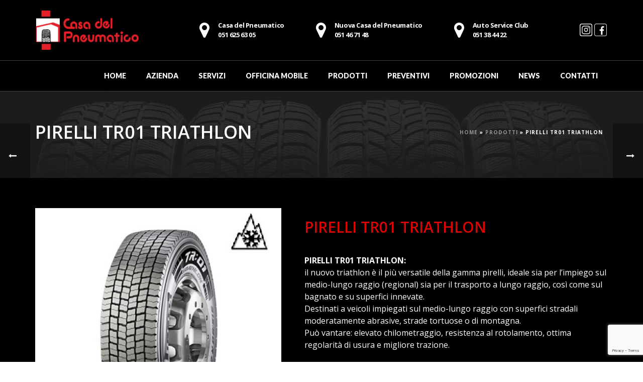

--- FILE ---
content_type: text/html; charset=UTF-8
request_url: https://casadelpneumatico.it/prodotti/pirelli-tr01-triathlon/
body_size: 18857
content:
<!DOCTYPE html>
<html lang="it-IT" >
<head>
	<!-- Google Tag Manager -->
<script>(function(w,d,s,l,i){w[l]=w[l]||[];w[l].push({'gtm.start':
new Date().getTime(),event:'gtm.js'});var f=d.getElementsByTagName(s)[0],
j=d.createElement(s),dl=l!='dataLayer'?'&l='+l:'';j.async=true;j.src=
'https://www.googletagmanager.com/gtm.js?id='+i+dl;f.parentNode.insertBefore(j,f);
})(window,document,'script','dataLayer','GTM-KL33Z8BV');</script>
<!-- End Google Tag Manager -->
<!-- Start cookieyes banner --> <script id="cookieyes" type="text/javascript" src="https://cdn-cookieyes.com/client_data/9733ad28c0fa6013b78c581e/script.js"></script> <!-- End cookieyes banner -->


<style>.cky-tab-content .cky-tab-desc, .cky-tab-content .cky-tab-desc p {
    font-size: 12px;
    color: black;
}
</style>

<meta charset="UTF-8" />
<meta name="viewport" content="width=device-width, initial-scale=1.0, minimum-scale=1.0, maximum-scale=1.0, user-scalable=0" />
<meta http-equiv="X-UA-Compatible" content="IE=edge,chrome=1" />
<meta name="format-detection" content="telephone=no">
<script type="text/javascript">var ajaxurl = "https://casadelpneumatico.it/wp-admin/admin-ajax.php"</script><meta name='robots' content='index, follow, max-image-preview:large, max-snippet:-1, max-video-preview:-1' />
	<style>img:is([sizes="auto" i], [sizes^="auto," i]) { contain-intrinsic-size: 3000px 1500px }</style>
	
		<style id="critical-path-css" type="text/css">
			body,html{width:100%;height:100%;margin:0;padding:0}.page-preloader{top:0;left:0;z-index:999;position:fixed;height:100%;width:100%;text-align:center}.preloader-preview-area{-webkit-animation-delay:-.2s;animation-delay:-.2s;top:50%;-webkit-transform:translateY(100%);-ms-transform:translateY(100%);transform:translateY(100%);margin-top:10px;max-height:calc(50% - 20px);opacity:1;width:100%;text-align:center;position:absolute}.preloader-logo{max-width:90%;top:50%;-webkit-transform:translateY(-100%);-ms-transform:translateY(-100%);transform:translateY(-100%);margin:-10px auto 0 auto;max-height:calc(50% - 20px);opacity:1;position:relative}.ball-pulse>div{width:15px;height:15px;border-radius:100%;margin:2px;-webkit-animation-fill-mode:both;animation-fill-mode:both;display:inline-block;-webkit-animation:ball-pulse .75s infinite cubic-bezier(.2,.68,.18,1.08);animation:ball-pulse .75s infinite cubic-bezier(.2,.68,.18,1.08)}.ball-pulse>div:nth-child(1){-webkit-animation-delay:-.36s;animation-delay:-.36s}.ball-pulse>div:nth-child(2){-webkit-animation-delay:-.24s;animation-delay:-.24s}.ball-pulse>div:nth-child(3){-webkit-animation-delay:-.12s;animation-delay:-.12s}@-webkit-keyframes ball-pulse{0%{-webkit-transform:scale(1);transform:scale(1);opacity:1}45%{-webkit-transform:scale(.1);transform:scale(.1);opacity:.7}80%{-webkit-transform:scale(1);transform:scale(1);opacity:1}}@keyframes ball-pulse{0%{-webkit-transform:scale(1);transform:scale(1);opacity:1}45%{-webkit-transform:scale(.1);transform:scale(.1);opacity:.7}80%{-webkit-transform:scale(1);transform:scale(1);opacity:1}}.ball-clip-rotate-pulse{position:relative;-webkit-transform:translateY(-15px) translateX(-10px);-ms-transform:translateY(-15px) translateX(-10px);transform:translateY(-15px) translateX(-10px);display:inline-block}.ball-clip-rotate-pulse>div{-webkit-animation-fill-mode:both;animation-fill-mode:both;position:absolute;top:0;left:0;border-radius:100%}.ball-clip-rotate-pulse>div:first-child{height:36px;width:36px;top:7px;left:-7px;-webkit-animation:ball-clip-rotate-pulse-scale 1s 0s cubic-bezier(.09,.57,.49,.9) infinite;animation:ball-clip-rotate-pulse-scale 1s 0s cubic-bezier(.09,.57,.49,.9) infinite}.ball-clip-rotate-pulse>div:last-child{position:absolute;width:50px;height:50px;left:-16px;top:-2px;background:0 0;border:2px solid;-webkit-animation:ball-clip-rotate-pulse-rotate 1s 0s cubic-bezier(.09,.57,.49,.9) infinite;animation:ball-clip-rotate-pulse-rotate 1s 0s cubic-bezier(.09,.57,.49,.9) infinite;-webkit-animation-duration:1s;animation-duration:1s}@-webkit-keyframes ball-clip-rotate-pulse-rotate{0%{-webkit-transform:rotate(0) scale(1);transform:rotate(0) scale(1)}50%{-webkit-transform:rotate(180deg) scale(.6);transform:rotate(180deg) scale(.6)}100%{-webkit-transform:rotate(360deg) scale(1);transform:rotate(360deg) scale(1)}}@keyframes ball-clip-rotate-pulse-rotate{0%{-webkit-transform:rotate(0) scale(1);transform:rotate(0) scale(1)}50%{-webkit-transform:rotate(180deg) scale(.6);transform:rotate(180deg) scale(.6)}100%{-webkit-transform:rotate(360deg) scale(1);transform:rotate(360deg) scale(1)}}@-webkit-keyframes ball-clip-rotate-pulse-scale{30%{-webkit-transform:scale(.3);transform:scale(.3)}100%{-webkit-transform:scale(1);transform:scale(1)}}@keyframes ball-clip-rotate-pulse-scale{30%{-webkit-transform:scale(.3);transform:scale(.3)}100%{-webkit-transform:scale(1);transform:scale(1)}}@-webkit-keyframes square-spin{25%{-webkit-transform:perspective(100px) rotateX(180deg) rotateY(0);transform:perspective(100px) rotateX(180deg) rotateY(0)}50%{-webkit-transform:perspective(100px) rotateX(180deg) rotateY(180deg);transform:perspective(100px) rotateX(180deg) rotateY(180deg)}75%{-webkit-transform:perspective(100px) rotateX(0) rotateY(180deg);transform:perspective(100px) rotateX(0) rotateY(180deg)}100%{-webkit-transform:perspective(100px) rotateX(0) rotateY(0);transform:perspective(100px) rotateX(0) rotateY(0)}}@keyframes square-spin{25%{-webkit-transform:perspective(100px) rotateX(180deg) rotateY(0);transform:perspective(100px) rotateX(180deg) rotateY(0)}50%{-webkit-transform:perspective(100px) rotateX(180deg) rotateY(180deg);transform:perspective(100px) rotateX(180deg) rotateY(180deg)}75%{-webkit-transform:perspective(100px) rotateX(0) rotateY(180deg);transform:perspective(100px) rotateX(0) rotateY(180deg)}100%{-webkit-transform:perspective(100px) rotateX(0) rotateY(0);transform:perspective(100px) rotateX(0) rotateY(0)}}.square-spin{display:inline-block}.square-spin>div{-webkit-animation-fill-mode:both;animation-fill-mode:both;width:50px;height:50px;-webkit-animation:square-spin 3s 0s cubic-bezier(.09,.57,.49,.9) infinite;animation:square-spin 3s 0s cubic-bezier(.09,.57,.49,.9) infinite}.cube-transition{position:relative;-webkit-transform:translate(-25px,-25px);-ms-transform:translate(-25px,-25px);transform:translate(-25px,-25px);display:inline-block}.cube-transition>div{-webkit-animation-fill-mode:both;animation-fill-mode:both;width:15px;height:15px;position:absolute;top:-5px;left:-5px;-webkit-animation:cube-transition 1.6s 0s infinite ease-in-out;animation:cube-transition 1.6s 0s infinite ease-in-out}.cube-transition>div:last-child{-webkit-animation-delay:-.8s;animation-delay:-.8s}@-webkit-keyframes cube-transition{25%{-webkit-transform:translateX(50px) scale(.5) rotate(-90deg);transform:translateX(50px) scale(.5) rotate(-90deg)}50%{-webkit-transform:translate(50px,50px) rotate(-180deg);transform:translate(50px,50px) rotate(-180deg)}75%{-webkit-transform:translateY(50px) scale(.5) rotate(-270deg);transform:translateY(50px) scale(.5) rotate(-270deg)}100%{-webkit-transform:rotate(-360deg);transform:rotate(-360deg)}}@keyframes cube-transition{25%{-webkit-transform:translateX(50px) scale(.5) rotate(-90deg);transform:translateX(50px) scale(.5) rotate(-90deg)}50%{-webkit-transform:translate(50px,50px) rotate(-180deg);transform:translate(50px,50px) rotate(-180deg)}75%{-webkit-transform:translateY(50px) scale(.5) rotate(-270deg);transform:translateY(50px) scale(.5) rotate(-270deg)}100%{-webkit-transform:rotate(-360deg);transform:rotate(-360deg)}}.ball-scale>div{border-radius:100%;margin:2px;-webkit-animation-fill-mode:both;animation-fill-mode:both;display:inline-block;height:60px;width:60px;-webkit-animation:ball-scale 1s 0s ease-in-out infinite;animation:ball-scale 1s 0s ease-in-out infinite}@-webkit-keyframes ball-scale{0%{-webkit-transform:scale(0);transform:scale(0)}100%{-webkit-transform:scale(1);transform:scale(1);opacity:0}}@keyframes ball-scale{0%{-webkit-transform:scale(0);transform:scale(0)}100%{-webkit-transform:scale(1);transform:scale(1);opacity:0}}.line-scale>div{-webkit-animation-fill-mode:both;animation-fill-mode:both;display:inline-block;width:5px;height:50px;border-radius:2px;margin:2px}.line-scale>div:nth-child(1){-webkit-animation:line-scale 1s -.5s infinite cubic-bezier(.2,.68,.18,1.08);animation:line-scale 1s -.5s infinite cubic-bezier(.2,.68,.18,1.08)}.line-scale>div:nth-child(2){-webkit-animation:line-scale 1s -.4s infinite cubic-bezier(.2,.68,.18,1.08);animation:line-scale 1s -.4s infinite cubic-bezier(.2,.68,.18,1.08)}.line-scale>div:nth-child(3){-webkit-animation:line-scale 1s -.3s infinite cubic-bezier(.2,.68,.18,1.08);animation:line-scale 1s -.3s infinite cubic-bezier(.2,.68,.18,1.08)}.line-scale>div:nth-child(4){-webkit-animation:line-scale 1s -.2s infinite cubic-bezier(.2,.68,.18,1.08);animation:line-scale 1s -.2s infinite cubic-bezier(.2,.68,.18,1.08)}.line-scale>div:nth-child(5){-webkit-animation:line-scale 1s -.1s infinite cubic-bezier(.2,.68,.18,1.08);animation:line-scale 1s -.1s infinite cubic-bezier(.2,.68,.18,1.08)}@-webkit-keyframes line-scale{0%{-webkit-transform:scaley(1);transform:scaley(1)}50%{-webkit-transform:scaley(.4);transform:scaley(.4)}100%{-webkit-transform:scaley(1);transform:scaley(1)}}@keyframes line-scale{0%{-webkit-transform:scaley(1);transform:scaley(1)}50%{-webkit-transform:scaley(.4);transform:scaley(.4)}100%{-webkit-transform:scaley(1);transform:scaley(1)}}.ball-scale-multiple{position:relative;-webkit-transform:translateY(30px);-ms-transform:translateY(30px);transform:translateY(30px);display:inline-block}.ball-scale-multiple>div{border-radius:100%;-webkit-animation-fill-mode:both;animation-fill-mode:both;margin:2px;position:absolute;left:-30px;top:0;opacity:0;margin:0;width:50px;height:50px;-webkit-animation:ball-scale-multiple 1s 0s linear infinite;animation:ball-scale-multiple 1s 0s linear infinite}.ball-scale-multiple>div:nth-child(2){-webkit-animation-delay:-.2s;animation-delay:-.2s}.ball-scale-multiple>div:nth-child(3){-webkit-animation-delay:-.2s;animation-delay:-.2s}@-webkit-keyframes ball-scale-multiple{0%{-webkit-transform:scale(0);transform:scale(0);opacity:0}5%{opacity:1}100%{-webkit-transform:scale(1);transform:scale(1);opacity:0}}@keyframes ball-scale-multiple{0%{-webkit-transform:scale(0);transform:scale(0);opacity:0}5%{opacity:1}100%{-webkit-transform:scale(1);transform:scale(1);opacity:0}}.ball-pulse-sync{display:inline-block}.ball-pulse-sync>div{width:15px;height:15px;border-radius:100%;margin:2px;-webkit-animation-fill-mode:both;animation-fill-mode:both;display:inline-block}.ball-pulse-sync>div:nth-child(1){-webkit-animation:ball-pulse-sync .6s -.21s infinite ease-in-out;animation:ball-pulse-sync .6s -.21s infinite ease-in-out}.ball-pulse-sync>div:nth-child(2){-webkit-animation:ball-pulse-sync .6s -.14s infinite ease-in-out;animation:ball-pulse-sync .6s -.14s infinite ease-in-out}.ball-pulse-sync>div:nth-child(3){-webkit-animation:ball-pulse-sync .6s -70ms infinite ease-in-out;animation:ball-pulse-sync .6s -70ms infinite ease-in-out}@-webkit-keyframes ball-pulse-sync{33%{-webkit-transform:translateY(10px);transform:translateY(10px)}66%{-webkit-transform:translateY(-10px);transform:translateY(-10px)}100%{-webkit-transform:translateY(0);transform:translateY(0)}}@keyframes ball-pulse-sync{33%{-webkit-transform:translateY(10px);transform:translateY(10px)}66%{-webkit-transform:translateY(-10px);transform:translateY(-10px)}100%{-webkit-transform:translateY(0);transform:translateY(0)}}.transparent-circle{display:inline-block;border-top:.5em solid rgba(255,255,255,.2);border-right:.5em solid rgba(255,255,255,.2);border-bottom:.5em solid rgba(255,255,255,.2);border-left:.5em solid #fff;-webkit-transform:translateZ(0);transform:translateZ(0);-webkit-animation:transparent-circle 1.1s infinite linear;animation:transparent-circle 1.1s infinite linear;width:50px;height:50px;border-radius:50%}.transparent-circle:after{border-radius:50%;width:10em;height:10em}@-webkit-keyframes transparent-circle{0%{-webkit-transform:rotate(0);transform:rotate(0)}100%{-webkit-transform:rotate(360deg);transform:rotate(360deg)}}@keyframes transparent-circle{0%{-webkit-transform:rotate(0);transform:rotate(0)}100%{-webkit-transform:rotate(360deg);transform:rotate(360deg)}}.ball-spin-fade-loader{position:relative;top:-10px;left:-10px;display:inline-block}.ball-spin-fade-loader>div{width:15px;height:15px;border-radius:100%;margin:2px;-webkit-animation-fill-mode:both;animation-fill-mode:both;position:absolute;-webkit-animation:ball-spin-fade-loader 1s infinite linear;animation:ball-spin-fade-loader 1s infinite linear}.ball-spin-fade-loader>div:nth-child(1){top:25px;left:0;animation-delay:-.84s;-webkit-animation-delay:-.84s}.ball-spin-fade-loader>div:nth-child(2){top:17.05px;left:17.05px;animation-delay:-.72s;-webkit-animation-delay:-.72s}.ball-spin-fade-loader>div:nth-child(3){top:0;left:25px;animation-delay:-.6s;-webkit-animation-delay:-.6s}.ball-spin-fade-loader>div:nth-child(4){top:-17.05px;left:17.05px;animation-delay:-.48s;-webkit-animation-delay:-.48s}.ball-spin-fade-loader>div:nth-child(5){top:-25px;left:0;animation-delay:-.36s;-webkit-animation-delay:-.36s}.ball-spin-fade-loader>div:nth-child(6){top:-17.05px;left:-17.05px;animation-delay:-.24s;-webkit-animation-delay:-.24s}.ball-spin-fade-loader>div:nth-child(7){top:0;left:-25px;animation-delay:-.12s;-webkit-animation-delay:-.12s}.ball-spin-fade-loader>div:nth-child(8){top:17.05px;left:-17.05px;animation-delay:0s;-webkit-animation-delay:0s}@-webkit-keyframes ball-spin-fade-loader{50%{opacity:.3;-webkit-transform:scale(.4);transform:scale(.4)}100%{opacity:1;-webkit-transform:scale(1);transform:scale(1)}}@keyframes ball-spin-fade-loader{50%{opacity:.3;-webkit-transform:scale(.4);transform:scale(.4)}100%{opacity:1;-webkit-transform:scale(1);transform:scale(1)}}		</style>

		
	<!-- This site is optimized with the Yoast SEO plugin v26.6 - https://yoast.com/wordpress/plugins/seo/ -->
	<title>PIRELLI TR01 TRIATHLON - Casa del Pneumatico</title>
	<link rel="canonical" href="https://casadelpneumatico.it/prodotti/pirelli-tr01-triathlon/" />
	<meta property="og:locale" content="it_IT" />
	<meta property="og:type" content="article" />
	<meta property="og:title" content="PIRELLI TR01 TRIATHLON - Casa del Pneumatico" />
	<meta property="og:description" content="PIRELLI TR01 TRIATHLON:  il nuovo triathlon è il più versatile della gamma pirelli, ideale sia per l’impiego sul medio-lungo raggio (regional) sia per il trasporto a lungo raggio, così come sul bagnato e su superfici innevate.  Destinati a veicoli impiegati sul medio-lungo raggio con superfici stradali moderatamente abrasive, strade tortuose o di montagna.  Può vantare: elevato chilometraggio, resistenza al rotolamento, ottima regolarità di usura e migliore trazione.  &nbsp;" />
	<meta property="og:url" content="https://casadelpneumatico.it/prodotti/pirelli-tr01-triathlon/" />
	<meta property="og:site_name" content="Casa del Pneumatico" />
	<meta property="article:publisher" content="https://www.facebook.com/LaCasadelPneumatico" />
	<meta property="article:modified_time" content="2018-08-02T13:16:31+00:00" />
	<meta property="og:image" content="https://casadelpneumatico.it/wp-content/uploads/2018/08/pirellitr01_triathlon_01.jpg" />
	<meta property="og:image:width" content="389" />
	<meta property="og:image:height" content="406" />
	<meta property="og:image:type" content="image/jpeg" />
	<meta name="twitter:card" content="summary_large_image" />
	<script type="application/ld+json" class="yoast-schema-graph">{"@context":"https://schema.org","@graph":[{"@type":"WebPage","@id":"https://casadelpneumatico.it/prodotti/pirelli-tr01-triathlon/","url":"https://casadelpneumatico.it/prodotti/pirelli-tr01-triathlon/","name":"PIRELLI TR01 TRIATHLON - Casa del Pneumatico","isPartOf":{"@id":"https://casadelpneumatico.it/#website"},"primaryImageOfPage":{"@id":"https://casadelpneumatico.it/prodotti/pirelli-tr01-triathlon/#primaryimage"},"image":{"@id":"https://casadelpneumatico.it/prodotti/pirelli-tr01-triathlon/#primaryimage"},"thumbnailUrl":"https://casadelpneumatico.it/wp-content/uploads/2018/08/pirellitr01_triathlon_01.jpg","datePublished":"2018-08-02T13:14:26+00:00","dateModified":"2018-08-02T13:16:31+00:00","breadcrumb":{"@id":"https://casadelpneumatico.it/prodotti/pirelli-tr01-triathlon/#breadcrumb"},"inLanguage":"it-IT","potentialAction":[{"@type":"ReadAction","target":["https://casadelpneumatico.it/prodotti/pirelli-tr01-triathlon/"]}]},{"@type":"ImageObject","inLanguage":"it-IT","@id":"https://casadelpneumatico.it/prodotti/pirelli-tr01-triathlon/#primaryimage","url":"https://casadelpneumatico.it/wp-content/uploads/2018/08/pirellitr01_triathlon_01.jpg","contentUrl":"https://casadelpneumatico.it/wp-content/uploads/2018/08/pirellitr01_triathlon_01.jpg","width":389,"height":406},{"@type":"BreadcrumbList","@id":"https://casadelpneumatico.it/prodotti/pirelli-tr01-triathlon/#breadcrumb","itemListElement":[{"@type":"ListItem","position":1,"name":"Home","item":"https://casadelpneumatico.it/"},{"@type":"ListItem","position":2,"name":"Prodotti","item":"https://casadelpneumatico.it/prodotti/"},{"@type":"ListItem","position":3,"name":"PIRELLI TR01 TRIATHLON"}]},{"@type":"WebSite","@id":"https://casadelpneumatico.it/#website","url":"https://casadelpneumatico.it/","name":"Casa del Pneumatico","description":"Casa del Pneumatico","publisher":{"@id":"https://casadelpneumatico.it/#organization"},"potentialAction":[{"@type":"SearchAction","target":{"@type":"EntryPoint","urlTemplate":"https://casadelpneumatico.it/?s={search_term_string}"},"query-input":{"@type":"PropertyValueSpecification","valueRequired":true,"valueName":"search_term_string"}}],"inLanguage":"it-IT"},{"@type":"Organization","@id":"https://casadelpneumatico.it/#organization","name":"Casa del Pneumatico","url":"https://casadelpneumatico.it/","logo":{"@type":"ImageObject","inLanguage":"it-IT","@id":"https://casadelpneumatico.it/#/schema/logo/image/","url":"https://casadelpneumatico.it/wp-content/uploads/2017/06/marker.png","contentUrl":"https://casadelpneumatico.it/wp-content/uploads/2017/06/marker.png","width":150,"height":150,"caption":"Casa del Pneumatico"},"image":{"@id":"https://casadelpneumatico.it/#/schema/logo/image/"},"sameAs":["https://www.facebook.com/LaCasadelPneumatico","https://www.instagram.com/casadelpneumatico_","https://www.linkedin.com/company/29356320"]}]}</script>
	<!-- / Yoast SEO plugin. -->


<link rel="alternate" type="application/rss+xml" title="Casa del Pneumatico &raquo; Feed" href="https://casadelpneumatico.it/feed/" />
<link rel="alternate" type="application/rss+xml" title="Casa del Pneumatico &raquo; Feed dei commenti" href="https://casadelpneumatico.it/comments/feed/" />

<link rel="shortcut icon" href="https://casadelpneumatico.it/wp-content/uploads/2017/06/favicon_casadelpneumatico.png"  />
<script type="text/javascript">
window.abb = {};
php = {};
window.PHP = {};
PHP.ajax = "https://casadelpneumatico.it/wp-admin/admin-ajax.php";PHP.wp_p_id = "1343";var mk_header_parallax, mk_banner_parallax, mk_page_parallax, mk_footer_parallax, mk_body_parallax;
var mk_images_dir = "https://casadelpneumatico.it/wp-content/themes/jupiter/assets/images",
mk_theme_js_path = "https://casadelpneumatico.it/wp-content/themes/jupiter/assets/js",
mk_theme_dir = "https://casadelpneumatico.it/wp-content/themes/jupiter",
mk_captcha_placeholder = "Inserisci il Captcha",
mk_captcha_invalid_txt = "Invalid. Try again.",
mk_captcha_correct_txt = "Captcha correct.",
mk_responsive_nav_width = 1200,
mk_vertical_header_back = "Back",
mk_vertical_header_anim = "1",
mk_check_rtl = true,
mk_grid_width = 1140,
mk_ajax_search_option = "disable",
mk_preloader_bg_color = "#000000",
mk_accent_color = "#dc0202",
mk_go_to_top =  "true",
mk_smooth_scroll =  "true",
mk_preloader_bar_color = "#dc0202",
mk_preloader_logo = "https://casadelpneumatico.it/wp-content/uploads/2017/06/logo-2_casadelpneumatico.png";
var mk_header_parallax = false,
mk_banner_parallax = false,
mk_footer_parallax = false,
mk_body_parallax = false,
mk_no_more_posts = "No More Posts",
mk_typekit_id   = "",
mk_google_fonts = ["Open Sans:100italic,200italic,300italic,400italic,500italic,600italic,700italic,800italic,900italic,100,200,300,400,500,600,700,800,900","Lato:100italic,200italic,300italic,400italic,500italic,600italic,700italic,800italic,900italic,100,200,300,400,500,600,700,800,900"],
mk_global_lazyload = true;
</script>
<link rel='stylesheet' id='wp-block-library-css' href='https://casadelpneumatico.it/wp-includes/css/dist/block-library/style.min.css?ver=6.8.3' type='text/css' media='all' />
<style id='classic-theme-styles-inline-css' type='text/css'>
/*! This file is auto-generated */
.wp-block-button__link{color:#fff;background-color:#32373c;border-radius:9999px;box-shadow:none;text-decoration:none;padding:calc(.667em + 2px) calc(1.333em + 2px);font-size:1.125em}.wp-block-file__button{background:#32373c;color:#fff;text-decoration:none}
</style>
<style id='global-styles-inline-css' type='text/css'>
:root{--wp--preset--aspect-ratio--square: 1;--wp--preset--aspect-ratio--4-3: 4/3;--wp--preset--aspect-ratio--3-4: 3/4;--wp--preset--aspect-ratio--3-2: 3/2;--wp--preset--aspect-ratio--2-3: 2/3;--wp--preset--aspect-ratio--16-9: 16/9;--wp--preset--aspect-ratio--9-16: 9/16;--wp--preset--color--black: #000000;--wp--preset--color--cyan-bluish-gray: #abb8c3;--wp--preset--color--white: #ffffff;--wp--preset--color--pale-pink: #f78da7;--wp--preset--color--vivid-red: #cf2e2e;--wp--preset--color--luminous-vivid-orange: #ff6900;--wp--preset--color--luminous-vivid-amber: #fcb900;--wp--preset--color--light-green-cyan: #7bdcb5;--wp--preset--color--vivid-green-cyan: #00d084;--wp--preset--color--pale-cyan-blue: #8ed1fc;--wp--preset--color--vivid-cyan-blue: #0693e3;--wp--preset--color--vivid-purple: #9b51e0;--wp--preset--gradient--vivid-cyan-blue-to-vivid-purple: linear-gradient(135deg,rgba(6,147,227,1) 0%,rgb(155,81,224) 100%);--wp--preset--gradient--light-green-cyan-to-vivid-green-cyan: linear-gradient(135deg,rgb(122,220,180) 0%,rgb(0,208,130) 100%);--wp--preset--gradient--luminous-vivid-amber-to-luminous-vivid-orange: linear-gradient(135deg,rgba(252,185,0,1) 0%,rgba(255,105,0,1) 100%);--wp--preset--gradient--luminous-vivid-orange-to-vivid-red: linear-gradient(135deg,rgba(255,105,0,1) 0%,rgb(207,46,46) 100%);--wp--preset--gradient--very-light-gray-to-cyan-bluish-gray: linear-gradient(135deg,rgb(238,238,238) 0%,rgb(169,184,195) 100%);--wp--preset--gradient--cool-to-warm-spectrum: linear-gradient(135deg,rgb(74,234,220) 0%,rgb(151,120,209) 20%,rgb(207,42,186) 40%,rgb(238,44,130) 60%,rgb(251,105,98) 80%,rgb(254,248,76) 100%);--wp--preset--gradient--blush-light-purple: linear-gradient(135deg,rgb(255,206,236) 0%,rgb(152,150,240) 100%);--wp--preset--gradient--blush-bordeaux: linear-gradient(135deg,rgb(254,205,165) 0%,rgb(254,45,45) 50%,rgb(107,0,62) 100%);--wp--preset--gradient--luminous-dusk: linear-gradient(135deg,rgb(255,203,112) 0%,rgb(199,81,192) 50%,rgb(65,88,208) 100%);--wp--preset--gradient--pale-ocean: linear-gradient(135deg,rgb(255,245,203) 0%,rgb(182,227,212) 50%,rgb(51,167,181) 100%);--wp--preset--gradient--electric-grass: linear-gradient(135deg,rgb(202,248,128) 0%,rgb(113,206,126) 100%);--wp--preset--gradient--midnight: linear-gradient(135deg,rgb(2,3,129) 0%,rgb(40,116,252) 100%);--wp--preset--font-size--small: 13px;--wp--preset--font-size--medium: 20px;--wp--preset--font-size--large: 36px;--wp--preset--font-size--x-large: 42px;--wp--preset--spacing--20: 0.44rem;--wp--preset--spacing--30: 0.67rem;--wp--preset--spacing--40: 1rem;--wp--preset--spacing--50: 1.5rem;--wp--preset--spacing--60: 2.25rem;--wp--preset--spacing--70: 3.38rem;--wp--preset--spacing--80: 5.06rem;--wp--preset--shadow--natural: 6px 6px 9px rgba(0, 0, 0, 0.2);--wp--preset--shadow--deep: 12px 12px 50px rgba(0, 0, 0, 0.4);--wp--preset--shadow--sharp: 6px 6px 0px rgba(0, 0, 0, 0.2);--wp--preset--shadow--outlined: 6px 6px 0px -3px rgba(255, 255, 255, 1), 6px 6px rgba(0, 0, 0, 1);--wp--preset--shadow--crisp: 6px 6px 0px rgba(0, 0, 0, 1);}:where(.is-layout-flex){gap: 0.5em;}:where(.is-layout-grid){gap: 0.5em;}body .is-layout-flex{display: flex;}.is-layout-flex{flex-wrap: wrap;align-items: center;}.is-layout-flex > :is(*, div){margin: 0;}body .is-layout-grid{display: grid;}.is-layout-grid > :is(*, div){margin: 0;}:where(.wp-block-columns.is-layout-flex){gap: 2em;}:where(.wp-block-columns.is-layout-grid){gap: 2em;}:where(.wp-block-post-template.is-layout-flex){gap: 1.25em;}:where(.wp-block-post-template.is-layout-grid){gap: 1.25em;}.has-black-color{color: var(--wp--preset--color--black) !important;}.has-cyan-bluish-gray-color{color: var(--wp--preset--color--cyan-bluish-gray) !important;}.has-white-color{color: var(--wp--preset--color--white) !important;}.has-pale-pink-color{color: var(--wp--preset--color--pale-pink) !important;}.has-vivid-red-color{color: var(--wp--preset--color--vivid-red) !important;}.has-luminous-vivid-orange-color{color: var(--wp--preset--color--luminous-vivid-orange) !important;}.has-luminous-vivid-amber-color{color: var(--wp--preset--color--luminous-vivid-amber) !important;}.has-light-green-cyan-color{color: var(--wp--preset--color--light-green-cyan) !important;}.has-vivid-green-cyan-color{color: var(--wp--preset--color--vivid-green-cyan) !important;}.has-pale-cyan-blue-color{color: var(--wp--preset--color--pale-cyan-blue) !important;}.has-vivid-cyan-blue-color{color: var(--wp--preset--color--vivid-cyan-blue) !important;}.has-vivid-purple-color{color: var(--wp--preset--color--vivid-purple) !important;}.has-black-background-color{background-color: var(--wp--preset--color--black) !important;}.has-cyan-bluish-gray-background-color{background-color: var(--wp--preset--color--cyan-bluish-gray) !important;}.has-white-background-color{background-color: var(--wp--preset--color--white) !important;}.has-pale-pink-background-color{background-color: var(--wp--preset--color--pale-pink) !important;}.has-vivid-red-background-color{background-color: var(--wp--preset--color--vivid-red) !important;}.has-luminous-vivid-orange-background-color{background-color: var(--wp--preset--color--luminous-vivid-orange) !important;}.has-luminous-vivid-amber-background-color{background-color: var(--wp--preset--color--luminous-vivid-amber) !important;}.has-light-green-cyan-background-color{background-color: var(--wp--preset--color--light-green-cyan) !important;}.has-vivid-green-cyan-background-color{background-color: var(--wp--preset--color--vivid-green-cyan) !important;}.has-pale-cyan-blue-background-color{background-color: var(--wp--preset--color--pale-cyan-blue) !important;}.has-vivid-cyan-blue-background-color{background-color: var(--wp--preset--color--vivid-cyan-blue) !important;}.has-vivid-purple-background-color{background-color: var(--wp--preset--color--vivid-purple) !important;}.has-black-border-color{border-color: var(--wp--preset--color--black) !important;}.has-cyan-bluish-gray-border-color{border-color: var(--wp--preset--color--cyan-bluish-gray) !important;}.has-white-border-color{border-color: var(--wp--preset--color--white) !important;}.has-pale-pink-border-color{border-color: var(--wp--preset--color--pale-pink) !important;}.has-vivid-red-border-color{border-color: var(--wp--preset--color--vivid-red) !important;}.has-luminous-vivid-orange-border-color{border-color: var(--wp--preset--color--luminous-vivid-orange) !important;}.has-luminous-vivid-amber-border-color{border-color: var(--wp--preset--color--luminous-vivid-amber) !important;}.has-light-green-cyan-border-color{border-color: var(--wp--preset--color--light-green-cyan) !important;}.has-vivid-green-cyan-border-color{border-color: var(--wp--preset--color--vivid-green-cyan) !important;}.has-pale-cyan-blue-border-color{border-color: var(--wp--preset--color--pale-cyan-blue) !important;}.has-vivid-cyan-blue-border-color{border-color: var(--wp--preset--color--vivid-cyan-blue) !important;}.has-vivid-purple-border-color{border-color: var(--wp--preset--color--vivid-purple) !important;}.has-vivid-cyan-blue-to-vivid-purple-gradient-background{background: var(--wp--preset--gradient--vivid-cyan-blue-to-vivid-purple) !important;}.has-light-green-cyan-to-vivid-green-cyan-gradient-background{background: var(--wp--preset--gradient--light-green-cyan-to-vivid-green-cyan) !important;}.has-luminous-vivid-amber-to-luminous-vivid-orange-gradient-background{background: var(--wp--preset--gradient--luminous-vivid-amber-to-luminous-vivid-orange) !important;}.has-luminous-vivid-orange-to-vivid-red-gradient-background{background: var(--wp--preset--gradient--luminous-vivid-orange-to-vivid-red) !important;}.has-very-light-gray-to-cyan-bluish-gray-gradient-background{background: var(--wp--preset--gradient--very-light-gray-to-cyan-bluish-gray) !important;}.has-cool-to-warm-spectrum-gradient-background{background: var(--wp--preset--gradient--cool-to-warm-spectrum) !important;}.has-blush-light-purple-gradient-background{background: var(--wp--preset--gradient--blush-light-purple) !important;}.has-blush-bordeaux-gradient-background{background: var(--wp--preset--gradient--blush-bordeaux) !important;}.has-luminous-dusk-gradient-background{background: var(--wp--preset--gradient--luminous-dusk) !important;}.has-pale-ocean-gradient-background{background: var(--wp--preset--gradient--pale-ocean) !important;}.has-electric-grass-gradient-background{background: var(--wp--preset--gradient--electric-grass) !important;}.has-midnight-gradient-background{background: var(--wp--preset--gradient--midnight) !important;}.has-small-font-size{font-size: var(--wp--preset--font-size--small) !important;}.has-medium-font-size{font-size: var(--wp--preset--font-size--medium) !important;}.has-large-font-size{font-size: var(--wp--preset--font-size--large) !important;}.has-x-large-font-size{font-size: var(--wp--preset--font-size--x-large) !important;}
:where(.wp-block-post-template.is-layout-flex){gap: 1.25em;}:where(.wp-block-post-template.is-layout-grid){gap: 1.25em;}
:where(.wp-block-columns.is-layout-flex){gap: 2em;}:where(.wp-block-columns.is-layout-grid){gap: 2em;}
:root :where(.wp-block-pullquote){font-size: 1.5em;line-height: 1.6;}
</style>
<link rel='stylesheet' id='contact-form-7-css' href='https://casadelpneumatico.it/wp-content/plugins/contact-form-7/includes/css/styles.css?ver=6.1.1' type='text/css' media='all' />
<link rel='stylesheet' id='mi-owl-css-css' href='https://casadelpneumatico.it/wp-content/plugins/mi-logo-slider/public/css/owl.carousel.css?ver=1.0.0' type='text/css' media='all' />
<link rel='stylesheet' id='mi-logo-slider-css' href='https://casadelpneumatico.it/wp-content/plugins/mi-logo-slider/public/css/mi-plugin-public.css?ver=1.0.0' type='text/css' media='all' />
<link rel='stylesheet' id='photoswipe-css' href='https://casadelpneumatico.it/wp-content/plugins/woocommerce/assets/css/photoswipe/photoswipe.min.css?ver=10.1.2' type='text/css' media='all' />
<link rel='stylesheet' id='photoswipe-default-skin-css' href='https://casadelpneumatico.it/wp-content/plugins/woocommerce/assets/css/photoswipe/default-skin/default-skin.min.css?ver=10.1.2' type='text/css' media='all' />
<link rel='stylesheet' id='woocommerce-override-css' href='https://casadelpneumatico.it/wp-content/themes/jupiter/assets/stylesheet/plugins/min/woocommerce.css?ver=6.8.3' type='text/css' media='all' />
<style id='woocommerce-inline-inline-css' type='text/css'>
.woocommerce form .form-row .required { visibility: visible; }
</style>
<link rel='stylesheet' id='ywctm-frontend-css' href='https://casadelpneumatico.it/wp-content/plugins/yith-woocommerce-catalog-mode/assets/css/frontend.min.css?ver=2.49.0' type='text/css' media='all' />
<style id='ywctm-frontend-inline-css' type='text/css'>
form.cart button.single_add_to_cart_button, .ppc-button-wrapper, .wc-ppcp-paylater-msg__container, form.cart .quantity, .widget.woocommerce.widget_shopping_cart{display: none !important}
</style>
<link rel='stylesheet' id='brands-styles-css' href='https://casadelpneumatico.it/wp-content/plugins/woocommerce/assets/css/brands.css?ver=10.1.2' type='text/css' media='all' />
<link rel='stylesheet' id='theme-styles-css' href='https://casadelpneumatico.it/wp-content/themes/jupiter/assets/stylesheet/min/full-styles.6.1.1.css?ver=1716395971' type='text/css' media='all' />
<style id='theme-styles-inline-css' type='text/css'>
body { background-color:#fff; } .hb-custom-header #mk-page-introduce, .mk-header { background-color:#282828;background-repeat:no-repeat;background-position:center center;background-size:cover;-webkit-background-size:cover;-moz-background-size:cover; } .hb-custom-header > div, .mk-header-bg { background-color:#000000; } .mk-classic-nav-bg { background-color:#000000; } .master-holder-bg { background-color:#000000; } #mk-footer { background-color:#131210; } #mk-boxed-layout { -webkit-box-shadow:0 0 px rgba(0, 0, 0, ); -moz-box-shadow:0 0 px rgba(0, 0, 0, ); box-shadow:0 0 px rgba(0, 0, 0, ); } .mk-news-tab .mk-tabs-tabs .is-active a, .mk-fancy-title.pattern-style span, .mk-fancy-title.pattern-style.color-gradient span:after, .page-bg-color { background-color:#000000; } .page-title { font-size:36px; color:#ffffff; text-transform:uppercase; font-weight:600; letter-spacing:0px; } .page-subtitle { font-size:14px; line-height:100%; color:#a3a3a3; font-size:14px; text-transform:none; } .mk-header { border-bottom:1px solid #ededed; } .header-style-1 .mk-header-padding-wrapper, .header-style-2 .mk-header-padding-wrapper, .header-style-3 .mk-header-padding-wrapper { padding-top:171px; } body, h1, h2, h3, h4, h5, h6, p { font-family:Open Sans } .main-navigation-ul, .mk-vm-menuwrapper, #mk-footer-navigation ul li a, .mk-footer-copyright { font-family:Lato } @font-face { font-family:'star'; src:url('https://casadelpneumatico.it/wp-content/themes/jupiter/assets/stylesheet/fonts/star/font.eot'); src:url('https://casadelpneumatico.it/wp-content/themes/jupiter/assets/stylesheet/fonts/star/font.eot?#iefix') format('embedded-opentype'), url('https://casadelpneumatico.it/wp-content/themes/jupiter/assets/stylesheet/fonts/star/font.woff') format('woff'), url('https://casadelpneumatico.it/wp-content/themes/jupiter/assets/stylesheet/fonts/star/font.ttf') format('truetype'), url('https://casadelpneumatico.it/wp-content/themes/jupiter/assets/stylesheet/fonts/star/font.svg#star') format('svg'); font-weight:normal; font-style:normal; } @font-face { font-family:'WooCommerce'; src:url('https://casadelpneumatico.it/wp-content/themes/jupiter/assets/stylesheet/fonts/woocommerce/font.eot'); src:url('https://casadelpneumatico.it/wp-content/themes/jupiter/assets/stylesheet/fonts/woocommerce/font.eot?#iefix') format('embedded-opentype'), url('https://casadelpneumatico.it/wp-content/themes/jupiter/assets/stylesheet/fonts/woocommerce/font.woff') format('woff'), url('https://casadelpneumatico.it/wp-content/themes/jupiter/assets/stylesheet/fonts/woocommerce/font.ttf') format('truetype'), url('https://casadelpneumatico.it/wp-content/themes/jupiter/assets/stylesheet/fonts/woocommerce/font.svg#WooCommerce') format('svg'); font-weight:normal; font-style:normal; }
</style>
<link rel='stylesheet' id='mkhb-render-css' href='https://casadelpneumatico.it/wp-content/themes/jupiter/header-builder/includes/assets/css/mkhb-render.css?ver=6.1.1' type='text/css' media='all' />
<link rel='stylesheet' id='mkhb-row-css' href='https://casadelpneumatico.it/wp-content/themes/jupiter/header-builder/includes/assets/css/mkhb-row.css?ver=6.1.1' type='text/css' media='all' />
<link rel='stylesheet' id='mkhb-column-css' href='https://casadelpneumatico.it/wp-content/themes/jupiter/header-builder/includes/assets/css/mkhb-column.css?ver=6.1.1' type='text/css' media='all' />
<link rel='stylesheet' id='theme-options-css' href='https://casadelpneumatico.it/wp-content/uploads/mk_assets/theme-options-production-1764847472.css?ver=1764847472' type='text/css' media='all' />
<link rel='stylesheet' id='mk-style-css' href='https://casadelpneumatico.it/wp-content/themes/casadelpneumatico/style.css?ver=6.8.3' type='text/css' media='all' />

<script  type="text/javascript" class=" _iub_cs_skip" type="text/javascript" id="iubenda-head-inline-scripts-0">
/* <![CDATA[ */
(function (w,d) {var loader = function () {var s = d.createElement("script"), tag = d.getElementsByTagName("script")[0]; s.src="https://cdn.iubenda.com/iubenda.js"; tag.parentNode.insertBefore(s,tag);}; if(w.addEventListener){w.addEventListener("load", loader, false);}else if(w.attachEvent){w.attachEvent("onload", loader);}else{w.onload = loader;}})(window, document);
/* ]]> */
</script>
<script type="text/javascript" src="https://casadelpneumatico.it/wp-content/themes/jupiter/assets/js/plugins/wp-enqueue/min/webfontloader.js?ver=6.8.3" id="mk-webfontloader-js"></script>
<script type="text/javascript" id="mk-webfontloader-js-after">
/* <![CDATA[ */
WebFontConfig = {
	timeout: 2000
}

if ( mk_typekit_id.length > 0 ) {
	WebFontConfig.typekit = {
		id: mk_typekit_id
	}
}

if ( mk_google_fonts.length > 0 ) {
	WebFontConfig.google = {
		families:  mk_google_fonts
	}
}

if ( (mk_google_fonts.length > 0 || mk_typekit_id.length > 0) && navigator.userAgent.indexOf("Speed Insights") == -1) {
	WebFont.load( WebFontConfig );
}
		
/* ]]> */
</script>
<script type="text/javascript" src="https://casadelpneumatico.it/wp-includes/js/jquery/jquery.min.js?ver=3.7.1" id="jquery-core-js"></script>
<script type="text/javascript" src="https://casadelpneumatico.it/wp-includes/js/jquery/jquery-migrate.min.js?ver=3.4.1" id="jquery-migrate-js"></script>
<script type="text/javascript" src="https://casadelpneumatico.it/wp-content/plugins/mi-logo-slider/public/js/owl.carousel.js?ver=1.0.0" id="mi-owl-js-js"></script>
<script type="text/javascript" src="https://casadelpneumatico.it/wp-content/plugins/mi-logo-slider/public/js/mi-plugin-public.js?ver=1.0.0" id="mi-logo-default-script-js"></script>
<script type="text/javascript" src="https://casadelpneumatico.it/wp-content/plugins/woocommerce/assets/js/jquery-blockui/jquery.blockUI.min.js?ver=2.7.0-wc.10.1.2" id="jquery-blockui-js" data-wp-strategy="defer"></script>
<script type="text/javascript" id="wc-add-to-cart-js-extra">
/* <![CDATA[ */
var wc_add_to_cart_params = {"ajax_url":"\/wp-admin\/admin-ajax.php","wc_ajax_url":"\/?wc-ajax=%%endpoint%%","i18n_view_cart":"Visualizza carrello","cart_url":"https:\/\/casadelpneumatico.it","is_cart":"","cart_redirect_after_add":"no"};
/* ]]> */
</script>
<script type="text/javascript" src="https://casadelpneumatico.it/wp-content/plugins/woocommerce/assets/js/frontend/add-to-cart.min.js?ver=10.1.2" id="wc-add-to-cart-js" data-wp-strategy="defer"></script>
<script type="text/javascript" src="https://casadelpneumatico.it/wp-content/plugins/woocommerce/assets/js/zoom/jquery.zoom.min.js?ver=1.7.21-wc.10.1.2" id="zoom-js" defer="defer" data-wp-strategy="defer"></script>
<script type="text/javascript" src="https://casadelpneumatico.it/wp-content/plugins/woocommerce/assets/js/photoswipe/photoswipe.min.js?ver=4.1.1-wc.10.1.2" id="photoswipe-js" defer="defer" data-wp-strategy="defer"></script>
<script type="text/javascript" src="https://casadelpneumatico.it/wp-content/plugins/woocommerce/assets/js/photoswipe/photoswipe-ui-default.min.js?ver=4.1.1-wc.10.1.2" id="photoswipe-ui-default-js" defer="defer" data-wp-strategy="defer"></script>
<script type="text/javascript" id="wc-single-product-js-extra">
/* <![CDATA[ */
var wc_single_product_params = {"i18n_required_rating_text":"Seleziona una valutazione","i18n_rating_options":["1 stella su 5","2 stelle su 5","3 stelle su 5","4 stelle su 5","5 stelle su 5"],"i18n_product_gallery_trigger_text":"Visualizza la galleria di immagini a schermo intero","review_rating_required":"no","flexslider":{"rtl":false,"animation":"slide","smoothHeight":true,"directionNav":false,"controlNav":"thumbnails","slideshow":false,"animationSpeed":500,"animationLoop":false,"allowOneSlide":false},"zoom_enabled":"1","zoom_options":[],"photoswipe_enabled":"1","photoswipe_options":{"shareEl":false,"closeOnScroll":false,"history":false,"hideAnimationDuration":0,"showAnimationDuration":0},"flexslider_enabled":"1"};
/* ]]> */
</script>
<script type="text/javascript" src="https://casadelpneumatico.it/wp-content/plugins/woocommerce/assets/js/frontend/single-product.min.js?ver=10.1.2" id="wc-single-product-js" defer="defer" data-wp-strategy="defer"></script>
<script type="text/javascript" src="https://casadelpneumatico.it/wp-content/plugins/woocommerce/assets/js/js-cookie/js.cookie.min.js?ver=2.1.4-wc.10.1.2" id="js-cookie-js" defer="defer" data-wp-strategy="defer"></script>
<script type="text/javascript" id="woocommerce-js-extra">
/* <![CDATA[ */
var woocommerce_params = {"ajax_url":"\/wp-admin\/admin-ajax.php","wc_ajax_url":"\/?wc-ajax=%%endpoint%%","i18n_password_show":"Mostra password","i18n_password_hide":"Nascondi password"};
/* ]]> */
</script>
<script type="text/javascript" src="https://casadelpneumatico.it/wp-content/plugins/woocommerce/assets/js/frontend/woocommerce.min.js?ver=10.1.2" id="woocommerce-js" defer="defer" data-wp-strategy="defer"></script>
<script type="text/javascript" src="https://casadelpneumatico.it/wp-content/plugins/js_composer_theme/assets/js/vendors/woocommerce-add-to-cart.js?ver=5.2.1" id="vc_woocommerce-add-to-cart-js-js"></script>
<script type="text/javascript" src="https://casadelpneumatico.it/wp-content/themes/jupiter/framework/includes/woocommerce-quantity-increment/assets/js/wc-quantity-increment.min.js?ver=6.8.3" id="wcqi-js-js"></script>
<script type="text/javascript" src="https://casadelpneumatico.it/wp-content/themes/jupiter/framework/includes/woocommerce-quantity-increment/assets/js/lib/number-polyfill.min.js?ver=6.8.3" id="wcqi-number-polyfill-js"></script>
<link rel="https://api.w.org/" href="https://casadelpneumatico.it/wp-json/" /><link rel="alternate" title="JSON" type="application/json" href="https://casadelpneumatico.it/wp-json/wp/v2/product/1343" /><link rel='shortlink' href='https://casadelpneumatico.it/?p=1343' />
<link rel="alternate" title="oEmbed (JSON)" type="application/json+oembed" href="https://casadelpneumatico.it/wp-json/oembed/1.0/embed?url=https%3A%2F%2Fcasadelpneumatico.it%2Fprodotti%2Fpirelli-tr01-triathlon%2F" />
<link rel="alternate" title="oEmbed (XML)" type="text/xml+oembed" href="https://casadelpneumatico.it/wp-json/oembed/1.0/embed?url=https%3A%2F%2Fcasadelpneumatico.it%2Fprodotti%2Fpirelli-tr01-triathlon%2F&#038;format=xml" />
		<base href="/" />
		<meta http-equiv="cleartype" content="on" />
		<!-- General Meta -->
		<meta name="author" content="Studio Mado" />
		<!-- WebApp Section -->
		<!-- Chrome for Android -->
		<meta name="application-name" content="Casa del pneumatico" />
		<meta name="theme-color" content="#dc0202" />
		<meta name="mobile-web-app-capable" content="yes" />
		<!-- Win8 -->
		<meta name="msapplication-tooltip" content="Casa del pneumatico" />
		<meta name="msapplication-TileColor" content="#dc0202" />
		<meta name="msapplication-navbutton-color" content="#dc0202" />
		<!-- iOS -->
		<meta name="apple-mobile-web-app-title" content="Casa del pneumatico" />
		<meta name="apple-mobile-web-app-capable" content="yes" />
		<meta name="apple-mobile-web-app-status-bar-style" content="black" />
		<meta name="apple-touch-fullscreen" content="yes" />
		<!-- End WebApp Section -->
		<!-- Social Sharing -->
		<meta name="twitter:domain" content="https://casadelpneumatico.it" />
		<meta name="twitter:image:alt" content="Casa del pneumatico" />
		<!-- In caso di Articolo -->
<script> var isTest = false; </script>
<meta itemprop="author" content="Marco" /><meta itemprop="datePublished" content="2 Agosto 2018" /><meta itemprop="dateModified" content="2 Agosto 2018" /><meta itemprop="publisher" content="Casa del Pneumatico" />	<noscript><style>.woocommerce-product-gallery{ opacity: 1 !important; }</style></noscript>
	<meta name="generator" content="Powered by Visual Composer - drag and drop page builder for WordPress."/>
<!--[if lte IE 9]><link rel="stylesheet" type="text/css" href="https://casadelpneumatico.it/wp-content/plugins/js_composer_theme/assets/css/vc_lte_ie9.min.css" media="screen"><![endif]-->		<style type="text/css" id="wp-custom-css">
			header.mk-header .mk-grid .add-header-height ul.menu > li.menu-item-1875 > a::before {
    background-image: none!important;
   
    position: absolute;
    opacity: 1;
    margin: 0px auto;
    padding: 0px;
    width: 30px;
    height: 30px;
    left: -42px;
    top: 4px;
    vertical-align: middle;
    text-align: center;
    background-position: center center;
    background-repeat: no-repeat;
    background-size: 100% auto;
    -webkit-transform: translateZ(0);
    -moz-transform: translateZ(0);
    -ms-transform: translateZ(0);
    -o-transform: translateZ(0);
    transform: translateZ(0);
    -webkit-backface-visibility: hidden;
    backface-visibility: hidden;
    will-change: auto;
    -webkit-transition: all .5s ease;
    -moz-transition: all .5s ease;
    -o-transition: all .5s ease;
    transition: all .5s ease;
}


.home {
  overflow-x: hidden !important;
}		</style>
		<meta name="generator" content="Casa del Pneumatico 1.0.0" />
<noscript><style type="text/css"> .wpb_animate_when_almost_visible { opacity: 1; }</style></noscript></head>

<body class="wp-singular product-template-default single single-product postid-1343 wp-theme-jupiter wp-child-theme-casadelpneumatico theme-jupiter woocommerce woocommerce-page woocommerce-no-js wpb-js-composer js-comp-ver-5.2.1 vc_responsive" itemscope="itemscope" itemtype="https://schema.org/WebPage"  data-adminbar="">

	<div class="mk-body-loader-overlay page-preloader" style="background-color:#000000;"><img alt="Casa del Pneumatico" class="preloader-logo" src="https://casadelpneumatico.it/wp-content/uploads/2017/06/logo-2_casadelpneumatico.png" width="212" height="82" > <div class="preloader-preview-area">  <div class="ball-clip-rotate-pulse">
                            <div style="background-color: #dc0202"></div>
                            <div style="border-color: #dc0202 transparent #dc0202 transparent;"></div>
                        </div>  </div></div>
	<!-- Target for scroll anchors to achieve native browser bahaviour + possible enhancements like smooth scrolling -->
	<div id="top-of-page"></div>

		<div id="mk-boxed-layout">

			<div id="mk-theme-container" >

				 
    <header data-height='120'
                data-sticky-height='55'
                data-responsive-height='80'
                data-transparent-skin=''
                data-header-style='2'
                data-sticky-style='fixed'
                data-sticky-offset='header' id="mk-header-1" class="mk-header header-style-2 header-align-left  toolbar-false menu-hover-2 sticky-style-fixed mk-background-stretch boxed-header " role="banner" itemscope="itemscope" itemtype="https://schema.org/WPHeader" >
                    <div class="mk-header-holder">
                                <div class="mk-header-inner">
                    
                    <div class="mk-header-bg "></div>
                    
                    
                                            <div class="mk-grid header-grid">
                                            <div class="add-header-height">
                            
<div class="mk-nav-responsive-link">
    <div class="mk-css-icon-menu">
        <div class="mk-css-icon-menu-line-1"></div>
        <div class="mk-css-icon-menu-line-2"></div>
        <div class="mk-css-icon-menu-line-3"></div>
    </div>
</div>	<div class=" header-logo fit-logo-img add-header-height  logo-has-sticky">
		<a href="https://casadelpneumatico.it/" title="Casa del Pneumatico">

			<img class="mk-desktop-logo dark-logo "
				title="Casa del Pneumatico"
				alt="Casa del Pneumatico"
				src="https://casadelpneumatico.it/wp-content/uploads/2017/06/logo-2_casadelpneumatico.png" />

			
			
							<img class="mk-sticky-logo "
					title="Casa del Pneumatico"
					alt="Casa del Pneumatico"
					src="https://casadelpneumatico.it/wp-content/uploads/2017/06/logo-2_casadelpneumatico.png" />
					</a>
	</div>
<div class="menu-menu-contatti-container"><ul id="menu-menu-contatti" class="menu"><li id="menu-item-850" class="menu-item menu-item-type-post_type menu-item-object-page menu-item-850"><a href="https://casadelpneumatico.it/contatti/casa-del-pneumatico-san-lazzaro/"><i class="icon"></i>Casa del Pneumatico <strong>051 625 63 05</strong></a></li>
<li id="menu-item-851" class="menu-item menu-item-type-post_type menu-item-object-page menu-item-851"><a href="https://casadelpneumatico.it/contatti/nuova-casa-del-pneumatico/"><i class="icon"></i><strong>Nuova Casa del Pneumatico</strong> 051 46 71 48</a></li>
<li id="menu-item-852" class="menu-item menu-item-type-post_type menu-item-object-page menu-item-852"><a href="https://casadelpneumatico.it/contatti/auto-service-club-bologna/"><i class="icon"></i>Auto Service Club <strong>051 38 44 22</strong></a></li>
<li id="menu-item-1875" class="menu-item menu-item-type-custom menu-item-object-custom menu-item-1875"><a><i class="icon"></i><div align="center"><a href="https://www.instagram.com/casadelpneumatico_/" target="_blank" rel="noopener noreferrer"><img src=" https://casadelpneumatico.it/wp-content/uploads/2020/04/instagram.png" title="Seguici su Instagram" width="25 px;" style="margin: 2px;" alt="instagram "></a><a href="https://www.facebook.com/LaCasadelPneumatico/" title="Seguici su Facebook" ><img src=" https://casadelpneumatico.it/wp-content/uploads/2020/04/facebook.png " width="25 px;" style="margin: 2px;"alt="facebook-centro-dermatologico"></a> </div></a></li>
</ul></div>                        </div>

                                            </div>
                    
                    <div class="clearboth"></div>

                    <div class="mk-header-nav-container menu-hover-style-2" role="navigation" itemscope="itemscope" itemtype="https://schema.org/SiteNavigationElement" >
                        <div class="mk-classic-nav-bg"></div>
                        <div class="mk-classic-menu-wrapper">
                            <nav class="mk-main-navigation js-main-nav"><ul id="menu-menu-principale" class="main-navigation-ul"><li id="menu-item-55" class="menu-item menu-item-type-post_type menu-item-object-page menu-item-home no-mega-menu"><a class="menu-item-link js-smooth-scroll"  href="https://casadelpneumatico.it/">Home</a></li>
<li id="menu-item-54" class="menu-item menu-item-type-post_type menu-item-object-page has-mega-menu"><a class="menu-item-link js-smooth-scroll"  href="https://casadelpneumatico.it/azienda/">Azienda</a></li>
<li id="menu-item-53" class="menu-item menu-item-type-post_type menu-item-object-page menu-item-has-children no-mega-menu"><a class="menu-item-link js-smooth-scroll"  href="https://casadelpneumatico.it/servizi/">Servizi</a>
<ul style="" class="sub-menu ">
	<li id="menu-item-1854" class="menu-item menu-item-type-post_type menu-item-object-page"><a class="menu-item-link js-smooth-scroll"  href="https://casadelpneumatico.it/servizi/leasing-company/">Leasing Company</a></li>
	<li id="menu-item-371" class="menu-item menu-item-type-post_type menu-item-object-page"><a class="menu-item-link js-smooth-scroll"  href="https://casadelpneumatico.it/servizi/vendita-e-assistenza-tecnica/">Vendita e Assistenza tecnica</a></li>
	<li id="menu-item-372" class="menu-item menu-item-type-post_type menu-item-object-page"><a class="menu-item-link js-smooth-scroll"  href="https://casadelpneumatico.it/servizi/equilibratura-e-convergenza/">Equilibratura e convergenza</a></li>
	<li id="menu-item-373" class="menu-item menu-item-type-post_type menu-item-object-page"><a class="menu-item-link js-smooth-scroll"  href="https://casadelpneumatico.it/servizi/gonfiaggio-pneumatici-con-azoto/">Gonfiaggio pneumatici con Azoto</a></li>
	<li id="menu-item-374" class="menu-item menu-item-type-post_type menu-item-object-page"><a class="menu-item-link js-smooth-scroll"  href="https://casadelpneumatico.it/servizi/riparazione-e-rigenerazione-cerchi-in-lega/">Riparazione e rigenerazione cerchi in lega</a></li>
	<li id="menu-item-375" class="menu-item menu-item-type-post_type menu-item-object-page"><a class="menu-item-link js-smooth-scroll"  href="https://casadelpneumatico.it/servizi/ritiro-e-riconsegna-autoveicolo/">Ritiro e riconsegna autoveicolo</a></li>
	<li id="menu-item-489" class="menu-item menu-item-type-post_type menu-item-object-page"><a class="menu-item-link js-smooth-scroll"  href="https://casadelpneumatico.it/servizi/speciale-antiforatura/">Speciale Antiforatura</a></li>
	<li id="menu-item-376" class="menu-item menu-item-type-post_type menu-item-object-page"><a class="menu-item-link js-smooth-scroll"  href="https://casadelpneumatico.it/servizi/vettura-sostitutiva-su-richiesta/">Vettura Sostitutiva Su Richiesta</a></li>
	<li id="menu-item-377" class="menu-item menu-item-type-post_type menu-item-object-page"><a class="menu-item-link js-smooth-scroll"  href="https://casadelpneumatico.it/servizi/assistenza-esterna-24h-7gg/">Assistenza Esterna 24h/7gg</a></li>
	<li id="menu-item-490" class="menu-item menu-item-type-post_type menu-item-object-page"><a class="menu-item-link js-smooth-scroll"  href="https://casadelpneumatico.it/servizi/partners-tecnici/">Partners Tecnici</a></li>
	<li id="menu-item-491" class="menu-item menu-item-type-post_type menu-item-object-page"><a class="menu-item-link js-smooth-scroll"  href="https://casadelpneumatico.it/servizi/deposito-pneumatici-estivi-ed-invernali/">Deposito Pneumatici Estivi Ed Invernali</a></li>
	<li id="menu-item-492" class="menu-item menu-item-type-post_type menu-item-object-page"><a class="menu-item-link js-smooth-scroll"  href="https://casadelpneumatico.it/servizi/ricarica-climatizzatore-bologna-e-san-lazzaro/">Carica Climatizzatore</a></li>
	<li id="menu-item-378" class="menu-item menu-item-type-post_type menu-item-object-page"><a class="menu-item-link js-smooth-scroll"  href="https://casadelpneumatico.it/servizi/tpms-monitoraggio-pressione-pneumatici/">TPMS (Tyre Pressure Monitoring System)</a></li>
	<li id="menu-item-493" class="menu-item menu-item-type-post_type menu-item-object-page"><a class="menu-item-link js-smooth-scroll"  href="https://casadelpneumatico.it/servizi/officina-meccanica/">Officina Meccanica</a></li>
	<li id="menu-item-379" class="menu-item menu-item-type-post_type menu-item-object-page"><a class="menu-item-link js-smooth-scroll"  href="https://casadelpneumatico.it/servizi/pagamenti-dilazionati/">Pagamenti Dilazionati</a></li>
</ul>
</li>
<li id="menu-item-276" class="menu-item menu-item-type-post_type menu-item-object-page has-mega-menu"><a class="menu-item-link js-smooth-scroll"  href="https://casadelpneumatico.it/officina/officina-mobile/">Officina Mobile</a></li>
<li id="menu-item-51" class="menu-item menu-item-type-post_type menu-item-object-page menu-item-has-children current_page_parent no-mega-menu"><a class="menu-item-link js-smooth-scroll"  href="https://casadelpneumatico.it/prodotti/">Prodotti</a>
<ul style="" class="sub-menu ">
	<li id="menu-item-380" class="menu-item menu-item-type-taxonomy menu-item-object-product_cat"><a class="menu-item-link js-smooth-scroll"  href="https://casadelpneumatico.it/categoria-prodotto/auto/">Auto</a></li>
	<li id="menu-item-391" class="menu-item menu-item-type-taxonomy menu-item-object-product_cat"><a class="menu-item-link js-smooth-scroll"  href="https://casadelpneumatico.it/categoria-prodotto/suv/">Suv</a></li>
	<li id="menu-item-1272" class="menu-item menu-item-type-taxonomy menu-item-object-product_cat"><a class="menu-item-link js-smooth-scroll"  href="https://casadelpneumatico.it/categoria-prodotto/trasporto-leggero/">Trasporto Leggero</a></li>
	<li id="menu-item-1295" class="menu-item menu-item-type-taxonomy menu-item-object-product_cat"><a class="menu-item-link js-smooth-scroll"  href="https://casadelpneumatico.it/categoria-prodotto/4x4/">4&#215;4</a></li>
	<li id="menu-item-390" class="menu-item menu-item-type-taxonomy menu-item-object-product_cat"><a class="menu-item-link js-smooth-scroll"  href="https://casadelpneumatico.it/categoria-prodotto/supercar/">Supercar</a></li>
	<li id="menu-item-386" class="menu-item menu-item-type-taxonomy menu-item-object-product_cat"><a class="menu-item-link js-smooth-scroll"  href="https://casadelpneumatico.it/categoria-prodotto/moto/">Moto</a></li>
	<li id="menu-item-389" class="menu-item menu-item-type-taxonomy menu-item-object-product_cat"><a class="menu-item-link js-smooth-scroll"  href="https://casadelpneumatico.it/categoria-prodotto/scooter/">Scooter</a></li>
	<li id="menu-item-381" class="menu-item menu-item-type-taxonomy menu-item-object-product_cat current-product-ancestor current-menu-parent current-product-parent"><a class="menu-item-link js-smooth-scroll"  href="https://casadelpneumatico.it/categoria-prodotto/autocarro/">Autocarro</a></li>
	<li id="menu-item-385" class="menu-item menu-item-type-taxonomy menu-item-object-product_cat"><a class="menu-item-link js-smooth-scroll"  href="https://casadelpneumatico.it/categoria-prodotto/macchine-agricole/">Macchine Agricole</a></li>
	<li id="menu-item-387" class="menu-item menu-item-type-taxonomy menu-item-object-product_cat"><a class="menu-item-link js-smooth-scroll"  href="https://casadelpneumatico.it/categoria-prodotto/pale/">Pale</a></li>
	<li id="menu-item-384" class="menu-item menu-item-type-taxonomy menu-item-object-product_cat"><a class="menu-item-link js-smooth-scroll"  href="https://casadelpneumatico.it/categoria-prodotto/cerchi-in-lega/">Cerchi in lega</a></li>
	<li id="menu-item-382" class="menu-item menu-item-type-taxonomy menu-item-object-product_cat"><a class="menu-item-link js-smooth-scroll"  href="https://casadelpneumatico.it/categoria-prodotto/accessori/">Accessori</a></li>
</ul>
</li>
<li id="menu-item-625" class="menu-item menu-item-type-post_type menu-item-object-page no-mega-menu"><a class="menu-item-link js-smooth-scroll"  href="https://casadelpneumatico.it/preventivo-cambio-gomme/">Preventivi</a></li>
<li id="menu-item-1855" class="menu-item menu-item-type-custom menu-item-object-custom menu-item-has-children no-mega-menu"><a class="menu-item-link js-smooth-scroll"  href="#">Promozioni</a>
<ul style="" class="sub-menu ">
	<li id="menu-item-1750" class="menu-item menu-item-type-post_type menu-item-object-page"><a class="menu-item-link js-smooth-scroll"  href="https://casadelpneumatico.it/promozioni/">Promo</a></li>
</ul>
</li>
<li id="menu-item-49" class="menu-item menu-item-type-post_type menu-item-object-page no-mega-menu"><a class="menu-item-link js-smooth-scroll"  href="https://casadelpneumatico.it/news/">News</a></li>
<li id="menu-item-344" class="menu-item menu-item-type-post_type menu-item-object-page menu-item-has-children no-mega-menu"><a class="menu-item-link js-smooth-scroll"  href="https://casadelpneumatico.it/contatti/casa-del-pneumatico-san-lazzaro/">Contatti</a>
<ul style="" class="sub-menu ">
	<li id="menu-item-271" class="menu-item menu-item-type-post_type menu-item-object-page"><a class="menu-item-link js-smooth-scroll"  href="https://casadelpneumatico.it/contatti/casa-del-pneumatico-san-lazzaro/">Casa del Pneumatico</a></li>
	<li id="menu-item-272" class="menu-item menu-item-type-post_type menu-item-object-page"><a class="menu-item-link js-smooth-scroll"  href="https://casadelpneumatico.it/contatti/nuova-casa-del-pneumatico/">Nuova Casa del Pneumatico</a></li>
	<li id="menu-item-273" class="menu-item menu-item-type-post_type menu-item-object-page"><a class="menu-item-link js-smooth-scroll"  href="https://casadelpneumatico.it/contatti/auto-service-club-bologna/">Auto Service Club</a></li>
</ul>
</li>
</ul></nav>                        </div>
                    </div>


                    <div class="mk-header-right">
                                            </div>
                    
<div class="mk-responsive-wrap">

	<nav class="menu-menu-principale-container"><ul id="menu-menu-principale-1" class="mk-responsive-nav"><li id="responsive-menu-item-55" class="menu-item menu-item-type-post_type menu-item-object-page menu-item-home"><a class="menu-item-link js-smooth-scroll"  href="https://casadelpneumatico.it/">Home</a></li>
<li id="responsive-menu-item-54" class="menu-item menu-item-type-post_type menu-item-object-page"><a class="menu-item-link js-smooth-scroll"  href="https://casadelpneumatico.it/azienda/">Azienda</a></li>
<li id="responsive-menu-item-53" class="menu-item menu-item-type-post_type menu-item-object-page menu-item-has-children"><a class="menu-item-link js-smooth-scroll"  href="https://casadelpneumatico.it/servizi/">Servizi</a><span class="mk-nav-arrow mk-nav-sub-closed"><svg  class="mk-svg-icon" data-name="mk-moon-arrow-down" data-cacheid="icon-6974364973e9e" style=" height:16px; width: 16px; "  xmlns="http://www.w3.org/2000/svg" viewBox="0 0 512 512"><path d="M512 192l-96-96-160 160-160-160-96 96 256 255.999z"/></svg></span>
<ul class="sub-menu ">
	<li id="responsive-menu-item-1854" class="menu-item menu-item-type-post_type menu-item-object-page"><a class="menu-item-link js-smooth-scroll"  href="https://casadelpneumatico.it/servizi/leasing-company/">Leasing Company</a></li>
	<li id="responsive-menu-item-371" class="menu-item menu-item-type-post_type menu-item-object-page"><a class="menu-item-link js-smooth-scroll"  href="https://casadelpneumatico.it/servizi/vendita-e-assistenza-tecnica/">Vendita e Assistenza tecnica</a></li>
	<li id="responsive-menu-item-372" class="menu-item menu-item-type-post_type menu-item-object-page"><a class="menu-item-link js-smooth-scroll"  href="https://casadelpneumatico.it/servizi/equilibratura-e-convergenza/">Equilibratura e convergenza</a></li>
	<li id="responsive-menu-item-373" class="menu-item menu-item-type-post_type menu-item-object-page"><a class="menu-item-link js-smooth-scroll"  href="https://casadelpneumatico.it/servizi/gonfiaggio-pneumatici-con-azoto/">Gonfiaggio pneumatici con Azoto</a></li>
	<li id="responsive-menu-item-374" class="menu-item menu-item-type-post_type menu-item-object-page"><a class="menu-item-link js-smooth-scroll"  href="https://casadelpneumatico.it/servizi/riparazione-e-rigenerazione-cerchi-in-lega/">Riparazione e rigenerazione cerchi in lega</a></li>
	<li id="responsive-menu-item-375" class="menu-item menu-item-type-post_type menu-item-object-page"><a class="menu-item-link js-smooth-scroll"  href="https://casadelpneumatico.it/servizi/ritiro-e-riconsegna-autoveicolo/">Ritiro e riconsegna autoveicolo</a></li>
	<li id="responsive-menu-item-489" class="menu-item menu-item-type-post_type menu-item-object-page"><a class="menu-item-link js-smooth-scroll"  href="https://casadelpneumatico.it/servizi/speciale-antiforatura/">Speciale Antiforatura</a></li>
	<li id="responsive-menu-item-376" class="menu-item menu-item-type-post_type menu-item-object-page"><a class="menu-item-link js-smooth-scroll"  href="https://casadelpneumatico.it/servizi/vettura-sostitutiva-su-richiesta/">Vettura Sostitutiva Su Richiesta</a></li>
	<li id="responsive-menu-item-377" class="menu-item menu-item-type-post_type menu-item-object-page"><a class="menu-item-link js-smooth-scroll"  href="https://casadelpneumatico.it/servizi/assistenza-esterna-24h-7gg/">Assistenza Esterna 24h/7gg</a></li>
	<li id="responsive-menu-item-490" class="menu-item menu-item-type-post_type menu-item-object-page"><a class="menu-item-link js-smooth-scroll"  href="https://casadelpneumatico.it/servizi/partners-tecnici/">Partners Tecnici</a></li>
	<li id="responsive-menu-item-491" class="menu-item menu-item-type-post_type menu-item-object-page"><a class="menu-item-link js-smooth-scroll"  href="https://casadelpneumatico.it/servizi/deposito-pneumatici-estivi-ed-invernali/">Deposito Pneumatici Estivi Ed Invernali</a></li>
	<li id="responsive-menu-item-492" class="menu-item menu-item-type-post_type menu-item-object-page"><a class="menu-item-link js-smooth-scroll"  href="https://casadelpneumatico.it/servizi/ricarica-climatizzatore-bologna-e-san-lazzaro/">Carica Climatizzatore</a></li>
	<li id="responsive-menu-item-378" class="menu-item menu-item-type-post_type menu-item-object-page"><a class="menu-item-link js-smooth-scroll"  href="https://casadelpneumatico.it/servizi/tpms-monitoraggio-pressione-pneumatici/">TPMS (Tyre Pressure Monitoring System)</a></li>
	<li id="responsive-menu-item-493" class="menu-item menu-item-type-post_type menu-item-object-page"><a class="menu-item-link js-smooth-scroll"  href="https://casadelpneumatico.it/servizi/officina-meccanica/">Officina Meccanica</a></li>
	<li id="responsive-menu-item-379" class="menu-item menu-item-type-post_type menu-item-object-page"><a class="menu-item-link js-smooth-scroll"  href="https://casadelpneumatico.it/servizi/pagamenti-dilazionati/">Pagamenti Dilazionati</a></li>
</ul>
</li>
<li id="responsive-menu-item-276" class="menu-item menu-item-type-post_type menu-item-object-page"><a class="menu-item-link js-smooth-scroll"  href="https://casadelpneumatico.it/officina/officina-mobile/">Officina Mobile</a></li>
<li id="responsive-menu-item-51" class="menu-item menu-item-type-post_type menu-item-object-page menu-item-has-children current_page_parent"><a class="menu-item-link js-smooth-scroll"  href="https://casadelpneumatico.it/prodotti/">Prodotti</a><span class="mk-nav-arrow mk-nav-sub-closed"><svg  class="mk-svg-icon" data-name="mk-moon-arrow-down" data-cacheid="icon-69743649743b1" style=" height:16px; width: 16px; "  xmlns="http://www.w3.org/2000/svg" viewBox="0 0 512 512"><path d="M512 192l-96-96-160 160-160-160-96 96 256 255.999z"/></svg></span>
<ul class="sub-menu ">
	<li id="responsive-menu-item-380" class="menu-item menu-item-type-taxonomy menu-item-object-product_cat"><a class="menu-item-link js-smooth-scroll"  href="https://casadelpneumatico.it/categoria-prodotto/auto/">Auto</a></li>
	<li id="responsive-menu-item-391" class="menu-item menu-item-type-taxonomy menu-item-object-product_cat"><a class="menu-item-link js-smooth-scroll"  href="https://casadelpneumatico.it/categoria-prodotto/suv/">Suv</a></li>
	<li id="responsive-menu-item-1272" class="menu-item menu-item-type-taxonomy menu-item-object-product_cat"><a class="menu-item-link js-smooth-scroll"  href="https://casadelpneumatico.it/categoria-prodotto/trasporto-leggero/">Trasporto Leggero</a></li>
	<li id="responsive-menu-item-1295" class="menu-item menu-item-type-taxonomy menu-item-object-product_cat"><a class="menu-item-link js-smooth-scroll"  href="https://casadelpneumatico.it/categoria-prodotto/4x4/">4&#215;4</a></li>
	<li id="responsive-menu-item-390" class="menu-item menu-item-type-taxonomy menu-item-object-product_cat"><a class="menu-item-link js-smooth-scroll"  href="https://casadelpneumatico.it/categoria-prodotto/supercar/">Supercar</a></li>
	<li id="responsive-menu-item-386" class="menu-item menu-item-type-taxonomy menu-item-object-product_cat"><a class="menu-item-link js-smooth-scroll"  href="https://casadelpneumatico.it/categoria-prodotto/moto/">Moto</a></li>
	<li id="responsive-menu-item-389" class="menu-item menu-item-type-taxonomy menu-item-object-product_cat"><a class="menu-item-link js-smooth-scroll"  href="https://casadelpneumatico.it/categoria-prodotto/scooter/">Scooter</a></li>
	<li id="responsive-menu-item-381" class="menu-item menu-item-type-taxonomy menu-item-object-product_cat current-product-ancestor current-menu-parent current-product-parent"><a class="menu-item-link js-smooth-scroll"  href="https://casadelpneumatico.it/categoria-prodotto/autocarro/">Autocarro</a></li>
	<li id="responsive-menu-item-385" class="menu-item menu-item-type-taxonomy menu-item-object-product_cat"><a class="menu-item-link js-smooth-scroll"  href="https://casadelpneumatico.it/categoria-prodotto/macchine-agricole/">Macchine Agricole</a></li>
	<li id="responsive-menu-item-387" class="menu-item menu-item-type-taxonomy menu-item-object-product_cat"><a class="menu-item-link js-smooth-scroll"  href="https://casadelpneumatico.it/categoria-prodotto/pale/">Pale</a></li>
	<li id="responsive-menu-item-384" class="menu-item menu-item-type-taxonomy menu-item-object-product_cat"><a class="menu-item-link js-smooth-scroll"  href="https://casadelpneumatico.it/categoria-prodotto/cerchi-in-lega/">Cerchi in lega</a></li>
	<li id="responsive-menu-item-382" class="menu-item menu-item-type-taxonomy menu-item-object-product_cat"><a class="menu-item-link js-smooth-scroll"  href="https://casadelpneumatico.it/categoria-prodotto/accessori/">Accessori</a></li>
</ul>
</li>
<li id="responsive-menu-item-625" class="menu-item menu-item-type-post_type menu-item-object-page"><a class="menu-item-link js-smooth-scroll"  href="https://casadelpneumatico.it/preventivo-cambio-gomme/">Preventivi</a></li>
<li id="responsive-menu-item-1855" class="menu-item menu-item-type-custom menu-item-object-custom menu-item-has-children"><a class="menu-item-link js-smooth-scroll"  href="#">Promozioni</a><span class="mk-nav-arrow mk-nav-sub-closed"><svg  class="mk-svg-icon" data-name="mk-moon-arrow-down" data-cacheid="icon-69743649746de" style=" height:16px; width: 16px; "  xmlns="http://www.w3.org/2000/svg" viewBox="0 0 512 512"><path d="M512 192l-96-96-160 160-160-160-96 96 256 255.999z"/></svg></span>
<ul class="sub-menu ">
	<li id="responsive-menu-item-1750" class="menu-item menu-item-type-post_type menu-item-object-page"><a class="menu-item-link js-smooth-scroll"  href="https://casadelpneumatico.it/promozioni/">Promo</a></li>
</ul>
</li>
<li id="responsive-menu-item-49" class="menu-item menu-item-type-post_type menu-item-object-page"><a class="menu-item-link js-smooth-scroll"  href="https://casadelpneumatico.it/news/">News</a></li>
<li id="responsive-menu-item-344" class="menu-item menu-item-type-post_type menu-item-object-page menu-item-has-children"><a class="menu-item-link js-smooth-scroll"  href="https://casadelpneumatico.it/contatti/casa-del-pneumatico-san-lazzaro/">Contatti</a><span class="mk-nav-arrow mk-nav-sub-closed"><svg  class="mk-svg-icon" data-name="mk-moon-arrow-down" data-cacheid="icon-6974364974844" style=" height:16px; width: 16px; "  xmlns="http://www.w3.org/2000/svg" viewBox="0 0 512 512"><path d="M512 192l-96-96-160 160-160-160-96 96 256 255.999z"/></svg></span>
<ul class="sub-menu ">
	<li id="responsive-menu-item-271" class="menu-item menu-item-type-post_type menu-item-object-page"><a class="menu-item-link js-smooth-scroll"  href="https://casadelpneumatico.it/contatti/casa-del-pneumatico-san-lazzaro/">Casa del Pneumatico</a></li>
	<li id="responsive-menu-item-272" class="menu-item menu-item-type-post_type menu-item-object-page"><a class="menu-item-link js-smooth-scroll"  href="https://casadelpneumatico.it/contatti/nuova-casa-del-pneumatico/">Nuova Casa del Pneumatico</a></li>
	<li id="responsive-menu-item-273" class="menu-item menu-item-type-post_type menu-item-object-page"><a class="menu-item-link js-smooth-scroll"  href="https://casadelpneumatico.it/contatti/auto-service-club-bologna/">Auto Service Club</a></li>
</ul>
</li>
</ul></nav>
		

</div>
         
                </div>
            </div>
                <div class="mk-header-padding-wrapper"></div>
         <section id="mk-page-introduce" class="intro-left"><div class="mk-grid"><h2 class="page-title ">PIRELLI TR01 TRIATHLON</h2><div id="mk-breadcrumbs"><div class="mk-breadcrumbs-inner dark-skin"><span><span><a href="https://casadelpneumatico.it/">Home</a></span> &raquo; <span><a href="https://casadelpneumatico.it/prodotti/">Prodotti</a></span> &raquo; <span class="breadcrumb_last" aria-current="page">PIRELLI TR01 TRIATHLON</span></span></div></div><div class="clearboth"></div></div></section>    </header>

		<div id="theme-page" class="master-holder clearfix" role=&quot;main&quot; itemprop=&quot;mainContentOfPage&quot; >
		<div class="master-holder-bg-holder">
			<div id="theme-page-bg" class="master-holder-bg js-el"></div>
		</div>
		<div class="mk-main-wrapper-holder">
			<div class="theme-page-wrapper full-layout  mk-grid">
				<div class="theme-content ">
	
					
			<div class="woocommerce-notices-wrapper"></div><div id="product-1343" class="product type-product post-1343 status-publish first instock product_cat-autocarro has-post-thumbnail shipping-taxable product-type-simple">

	<div class="woocommerce-product-gallery woocommerce-product-gallery--with-images woocommerce-product-gallery--columns-4 images" data-columns="4" style="opacity: 0; transition: opacity .25s ease-in-out;">
	<div class="woocommerce-product-gallery__wrapper">
		<div data-thumb="https://casadelpneumatico.it/wp-content/uploads/2018/08/pirellitr01_triathlon_01-100x100.jpg" data-thumb-alt="PIRELLI TR01 TRIATHLON" data-thumb-srcset="https://casadelpneumatico.it/wp-content/uploads/2018/08/pirellitr01_triathlon_01-100x100.jpg 100w, https://casadelpneumatico.it/wp-content/uploads/2018/08/pirellitr01_triathlon_01-500x500.jpg 500w, https://casadelpneumatico.it/wp-content/uploads/2018/08/pirellitr01_triathlon_01-150x150.jpg 150w, https://casadelpneumatico.it/wp-content/uploads/2018/08/pirellitr01_triathlon_01-266x266.jpg 266w"  data-thumb-sizes="(max-width: 100px) 100vw, 100px" class="woocommerce-product-gallery__image"><a href="https://casadelpneumatico.it/wp-content/uploads/2018/08/pirellitr01_triathlon_01.jpg"><img width="1000" height="1043" src="https://casadelpneumatico.it/wp-content/uploads/2018/08/pirellitr01_triathlon_01-1000x1043.jpg" class="wp-post-image" alt="PIRELLI TR01 TRIATHLON" data-caption="" data-src="https://casadelpneumatico.it/wp-content/uploads/2018/08/pirellitr01_triathlon_01.jpg" data-large_image="https://casadelpneumatico.it/wp-content/uploads/2018/08/pirellitr01_triathlon_01.jpg" data-large_image_width="389" data-large_image_height="406" decoding="async" fetchpriority="high" srcset="https://casadelpneumatico.it/wp-content/uploads/2018/08/pirellitr01_triathlon_01-1000x1043.jpg 1000w, https://casadelpneumatico.it/wp-content/uploads/2018/08/pirellitr01_triathlon_01-287x300.jpg 287w, https://casadelpneumatico.it/wp-content/uploads/2018/08/pirellitr01_triathlon_01-600x626.jpg 600w, https://casadelpneumatico.it/wp-content/uploads/2018/08/pirellitr01_triathlon_01.jpg 389w" sizes="(max-width: 1000px) 100vw, 1000px" itemprop="image" /></a></div>	</div>
</div>

	<div class="summary entry-summary">
		<h1 class="product_title entry-title">PIRELLI TR01 TRIATHLON</h1><p class="price"></p>
<div class="woocommerce-product-details__short-description">
	<p><strong>PIRELLI</strong> <strong>TR01 TRIATHLON:</strong></p>
<p>il nuovo triathlon è il più versatile della gamma pirelli, ideale sia per l’impiego sul medio-lungo raggio (regional) sia per il trasporto a lungo raggio, così come sul bagnato e su superfici innevate.</p>
<p>Destinati a veicoli impiegati sul medio-lungo raggio con superfici stradali moderatamente abrasive, strade tortuose o di montagna.</p>
<p>Può vantare: elevato chilometraggio, resistenza al rotolamento, ottima regolarità di usura e migliore trazione.</p>
<p>&nbsp;</p>
</div>
<div class="product_meta">

	
	
	<span class="posted_in">Categoria: <a href="https://casadelpneumatico.it/categoria-prodotto/autocarro/" rel="tag">Autocarro</a></span>
	
	
</div>
	<div class="social-share">
			</div>
		</div>

	
	<div class="woocommerce-tabs wc-tabs-wrapper">
		<ul class="tabs wc-tabs" role="tablist">
							<li role="presentation" class="additional_information_tab" id="tab-title-additional_information">
					<a href="#tab-additional_information" role="tab" aria-controls="tab-additional_information">
						Informazioni aggiuntive					</a>
				</li>
					</ul>
					<div class="woocommerce-Tabs-panel woocommerce-Tabs-panel--additional_information panel entry-content wc-tab" id="tab-additional_information" role="tabpanel" aria-labelledby="tab-title-additional_information">
				
	<h2>Informazioni aggiuntive</h2>

<table class="woocommerce-product-attributes shop_attributes" aria-label="Dettagli del prodotto">
			<tr class="woocommerce-product-attributes-item woocommerce-product-attributes-item--attribute_pa_marca">
			<th class="woocommerce-product-attributes-item__label" scope="row">Marca</th>
			<td class="woocommerce-product-attributes-item__value"><p>Pirelli</p>
</td>
		</tr>
	</table>
			</div>
		
			</div>


	<section class="related products">

					<h2>Prodotti correlati</h2>
				<div class="mk-product-loop compact-layout grid--float">
	<section class="products mk--row js-el" data-grid-config='{"item":".product"}' data-mk-component="Grid">

			
					
<article class="item mk--col mk--col--3-12 post-2123 product type-product status-publish has-post-thumbnail product_cat-autocarro  instock shipping-taxable product-type-simple">
<div class="mk-product-holder">
		<div class="product-loop-thumb">
		<a href="https://casadelpneumatico.it/prodotti/bridgestone-ecopia-h-steer-002/" class="product-link"><img src="https://casadelpneumatico.it/wp-content/uploads/bfi_thumb/dummy-transparent-qojlkl9smbtvejkeum7egwrivlnxevmnwg45i7eha0.png" data-mk-image-src-set='{"default":"https://casadelpneumatico.it/wp-content/uploads/bfi_thumb/bridgestone-ecopia-h-steer002-autocarro-px69gt7m76vlcx6oanykyromfa4fg7jbet6uwq62uw.jpg","2x":"https://casadelpneumatico.it/wp-content/uploads/bfi_thumb/bridgestone-ecopia-h-steer002-autocarro-px69gt7pbwdgzxetazf1ny4bgea4gcqx8x57sawkxc.jpg","mobile":"","responsive":"true"}' class="product-loop-image" alt="BRIDGESTONE ECOPIA H-STEER 002" title="BRIDGESTONE ECOPIA H-STEER 002" itemprop="image" /><span class="product-loading-icon added-cart"></span></a>	
		<div class="product-item-footer without-rating">
						</a>	</div>
</div>
	<a href="https://casadelpneumatico.it/prodotti/bridgestone-ecopia-h-steer-002/" class="woocommerce-LoopProduct-link woocommerce-loop-product__link">
		<div class="mk-shop-item-detail">
						
			<h3 class="product-title"><a href="https://casadelpneumatico.it/prodotti/bridgestone-ecopia-h-steer-002/">BRIDGESTONE ECOPIA H-STEER 002</a></h3>
			

					</div>
</div>
</article>

			
					
<article class="item mk--col mk--col--3-12 post-710 product type-product status-publish has-post-thumbnail product_cat-autocarro last instock shipping-taxable product-type-simple">
<div class="mk-product-holder">
		<div class="product-loop-thumb">
		<a href="https://casadelpneumatico.it/prodotti/formula-drive/" class="product-link"><img src="https://casadelpneumatico.it/wp-content/uploads/bfi_thumb/dummy-transparent-qojlkl9smbtvejkeum7egwrivlnxevmnwg45i7eha0.png" data-mk-image-src-set='{"default":"https://casadelpneumatico.it/wp-content/uploads/bfi_thumb/formuladrive_01-2-pfsf0u7fn7mz1tc83gw0zig29sxi7bqz2hc9i092pk.jpg","2x":"https://casadelpneumatico.it/wp-content/uploads/bfi_thumb/formuladrive_01-2-pfsf0u7irx4uotkd3schoovrax377gykwlamdkzks0.jpg","mobile":"","responsive":"true"}' class="product-loop-image" alt="FORMULA DRIVE" title="FORMULA DRIVE" itemprop="image" /><span class="product-loading-icon added-cart"></span></a>	
		<div class="product-item-footer without-rating">
						</a>	</div>
</div>
	<a href="https://casadelpneumatico.it/prodotti/formula-drive/" class="woocommerce-LoopProduct-link woocommerce-loop-product__link">
		<div class="mk-shop-item-detail">
						
			<h3 class="product-title"><a href="https://casadelpneumatico.it/prodotti/formula-drive/">FORMULA DRIVE</a></h3>
			

					</div>
</div>
</article>

			
					
<article class="item mk--col mk--col--3-12 post-1177 product type-product status-publish has-post-thumbnail product_cat-autocarro  instock shipping-taxable product-type-simple">
<div class="mk-product-holder">
		<div class="product-loop-thumb">
		<a href="https://casadelpneumatico.it/prodotti/michelin-x-multiway-3d-xze/" class="product-link"><img src="https://casadelpneumatico.it/wp-content/uploads/bfi_thumb/dummy-transparent-qojlkl9smbtvejkeum7egwrivlnxevmnwg45i7eha0.png" data-mk-image-src-set='{"default":"https://casadelpneumatico.it/wp-content/uploads/bfi_thumb/michelinxmultiway3dxze-pfsf1c2d92bf6ema76lxsvxtk4hh9kpvgxqhm9ilfc.png","2x":"https://casadelpneumatico.it/wp-content/uploads/bfi_thumb/michelinxmultiway3dxze-pfsf1c2gdrtateuf7i2ei2dil8n69pxhb1ouhu93hs.png","mobile":"","responsive":"true"}' class="product-loop-image" alt="MICHELIN X MULTIWAY 3d XZE" title="MICHELIN X MULTIWAY 3d XZE" itemprop="image" /><span class="product-loading-icon added-cart"></span></a>	
		<div class="product-item-footer without-rating">
						</a>	</div>
</div>
	<a href="https://casadelpneumatico.it/prodotti/michelin-x-multiway-3d-xze/" class="woocommerce-LoopProduct-link woocommerce-loop-product__link">
		<div class="mk-shop-item-detail">
						
			<h3 class="product-title"><a href="https://casadelpneumatico.it/prodotti/michelin-x-multiway-3d-xze/">MICHELIN X MULTIWAY 3d XZE</a></h3>
			

					</div>
</div>
</article>

			
					
<article class="item mk--col mk--col--3-12 post-1705 product type-product status-publish has-post-thumbnail product_cat-autocarro product_tag-all-season product_tag-michelin last instock shipping-taxable product-type-simple">
<div class="mk-product-holder">
		<div class="product-loop-thumb">
		<a href="https://casadelpneumatico.it/prodotti/michelin-x-multi-d/" class="product-link"><img src="https://casadelpneumatico.it/wp-content/uploads/bfi_thumb/dummy-transparent-qojlkl9smbtvejkeum7egwrivlnxevmnwg45i7eha0.png" data-mk-image-src-set='{"default":"https://casadelpneumatico.it/wp-content/uploads/bfi_thumb/michelin_xmultid-pfsf1ftq0egkgugtl88g2uznxnyy4d4stgcfjdd0qg.jpg","2x":"https://casadelpneumatico.it/wp-content/uploads/bfi_thumb/michelin_xmultid-pfsf1ftt53yg3uoyljows1fcys4n4icenkasey3isw.jpg","mobile":"","responsive":"true"}' class="product-loop-image" alt="MICHELIN X MULTI D" title="MICHELIN X MULTI D" itemprop="image" /><span class="product-loading-icon added-cart"></span></a>	
		<div class="product-item-footer without-rating">
						</a>	</div>
</div>
	<a href="https://casadelpneumatico.it/prodotti/michelin-x-multi-d/" class="woocommerce-LoopProduct-link woocommerce-loop-product__link">
		<div class="mk-shop-item-detail">
						
			<h3 class="product-title"><a href="https://casadelpneumatico.it/prodotti/michelin-x-multi-d/">MICHELIN X MULTI D</a></h3>
			

					</div>
</div>
</article>

			
			</section>
</div>

	</section>
	</div>


		
	
					</div>
							<div class="clearboth"></div>
				</div>
			</div>
		</div>

	
	

<section id="mk-footer-unfold-spacer"></section>

<section id="mk-footer" class="" role="contentinfo" itemscope="itemscope" itemtype="https://schema.org/WPFooter" >
		<div class="footer-wrapper mk-grid">
		<div class="mk-padding-wrapper">
					<div class="mk-col-1-4"><section id="block-20" class="widget widget_block"><div class="textwidget"><p class="footer-logo"><a href="#top-of-page" class="js-smooth-scroll"><img decoding="async" class="footer-logo" src="https://casadelpneumatico.it/wp-content/uploads/2017/06/logo-2_casadelpneumatico.png" alt="Logo Casa del Pneumatico"></a></p>
<div align="center">
<p>Seguici sui social</p>
<div align="center"><a href="https://www.instagram.com/casadelpneumatico_/" target="_blank" rel="noopener noreferrer"><img decoding="async" src="https://www.casadelpneumatico.it/wp-content/uploads/2020/04/instagram.png" title="Seguici su Instagram" width="25 px;" style="margin: 2px;" alt="instagram "></a><a href="https://www.facebook.com/LaCasadelPneumatico/" title="Seguici su Facebook"><img decoding="async" src="https://www.casadelpneumatico.it/wp-content/uploads/2020/04/facebook.png " width="25 px;" style="margin: 2px;" alt="facebook-centro-dermatologico"></a>
</div>
</div>
		</div></section></div>
			<div class="mk-col-1-4"><section id="block-17" class="widget widget_block"><div class="widgettitle">Casa del Pneumatico</div>			<div class="textwidget"><p>Tel: <a href="tel:+390516256305">051 625 63 05</a><br>
Via Aldo Moro, 38<br>
40068 San Lazzaro di Savena (BO)</p>
<p><a href="mailto:direzione@casadelpneumatico.it">direzione@casadelpneumatico.it</a></p>
</div>
		</section></div>
			<div class="mk-col-1-4"><section id="block-18" class="widget widget_block"><div class="widgettitle">Nuova Casa del Pneumatico</div>			<div class="textwidget"><p>Tel: <a href="tel:+39051467148">051 46 71 48</a><br>
Via Speranza, 2<br>
40068 San Lazzaro di Savena (BO)</p>
<p><a href="mailto:nuovacasa@casadelpneumatico.it">nuovacasa@casadelpneumatico.it</a></p>
</div>
		</section></div>
			<div class="mk-col-1-4"><section id="block-19" class="widget widget_block"><div class="widgettitle">AUTO SERVICE CLUB</div>			<div class="textwidget"><p>Tel: <a href="tel:+39051384422">051 38 44 22</a><br>
Via del Sostegno, 14<br>
40131 Bologna (BO)</p>
<p><a href="mailto:autoservice@casadelpneumatico.it">autoservice@casadelpneumatico.it</a></p>
</div></section></div>
				<div class="clearboth"></div>
		</div>
	</div>
		
<div id="sub-footer">
	<div class=" mk-grid">
		
		<span class="mk-footer-copyright">&copy; 2018 Casa del Pneumatico | P.IVA 00501311203 </span>
		<nav id="mk-footer-navigation" class="footer_menu"><ul id="menu-menu-footer" class="menu"><li id="menu-item-78" class="menu-item menu-item-type-post_type menu-item-object-page menu-item-home menu-item-78"><a href="https://casadelpneumatico.it/">Home</a></li>
<li id="menu-item-1047" class="menu-item menu-item-type-post_type menu-item-object-page menu-item-1047"><a href="https://casadelpneumatico.it/contatti/casa-del-pneumatico-san-lazzaro/">Contatti</a></li>
<li id="menu-item-80" class="menu-item menu-item-type-custom menu-item-object-custom menu-item-80"><a href="https://www.iubenda.com/privacy-policy/94392206">Privacy Policy</a></li>
<li id="menu-item-81" class="menu-item menu-item-type-custom menu-item-object-custom menu-item-81"><a href="https://www.iubenda.com/privacy-policy/61285734/cookie-policy">Cookie Policy</a></li>
</ul></nav>	</div>
	<div class="clearboth"></div>
</div>
</section>
</div>
</div>

<div class="bottom-corner-btns js-bottom-corner-btns">

<a href="#top-of-page" class="mk-go-top  js-smooth-scroll js-bottom-corner-btn js-bottom-corner-btn--back">
	<svg  class="mk-svg-icon" data-name="mk-icon-chevron-up" data-cacheid="icon-697436498d3b4" style=" height:16px; width: 16px; "  xmlns="http://www.w3.org/2000/svg" viewBox="0 0 1792 1792"><path d="M1683 1331l-166 165q-19 19-45 19t-45-19l-531-531-531 531q-19 19-45 19t-45-19l-166-165q-19-19-19-45.5t19-45.5l742-741q19-19 45-19t45 19l742 741q19 19 19 45.5t-19 45.5z"/></svg></a>
</div>




	<!-- Google Tag Manager (noscript) -->
<noscript><iframe src="https://www.googletagmanager.com/ns.html?id=GTM-KL33Z8BV"
height="0" width="0" style="display:none;visibility:hidden"></iframe></noscript>
<!-- End Google Tag Manager (noscript) --><style type='text/css'></style><script type="speculationrules">
{"prefetch":[{"source":"document","where":{"and":[{"href_matches":"\/*"},{"not":{"href_matches":["\/wp-*.php","\/wp-admin\/*","\/wp-content\/uploads\/*","\/wp-content\/*","\/wp-content\/plugins\/*","\/wp-content\/themes\/casadelpneumatico\/*","\/wp-content\/themes\/jupiter\/*","\/*\\?(.+)"]}},{"not":{"selector_matches":"a[rel~=\"nofollow\"]"}},{"not":{"selector_matches":".no-prefetch, .no-prefetch a"}}]},"eagerness":"conservative"}]}
</script>
<a class="mk-post-nav mk-post-prev with-image" href="https://casadelpneumatico.it/prodotti/pirelli-st01/"><span class="pagnav-wrapper"><span class="pagenav-top"><span class="pagenav-image"><img width="150" height="150" src="https://casadelpneumatico.it/wp-content/uploads/2018/07/pirellist01-150x150.jpg" class="attachment-image-size-150x150 size-image-size-150x150 wp-post-image" alt="" decoding="async" loading="lazy" srcset="https://casadelpneumatico.it/wp-content/uploads/2018/07/pirellist01-150x150.jpg 150w, https://casadelpneumatico.it/wp-content/uploads/2018/07/pirellist01-500x500.jpg 500w, https://casadelpneumatico.it/wp-content/uploads/2018/07/pirellist01-100x100.jpg 100w, https://casadelpneumatico.it/wp-content/uploads/2018/07/pirellist01-300x300.jpg 300w, https://casadelpneumatico.it/wp-content/uploads/2018/07/pirellist01-266x266.jpg 266w" sizes="auto, (max-width: 150px) 100vw, 150px" itemprop="image" /></span><span class="mk-pavnav-icon"><svg  class="mk-svg-icon" data-name="mk-icon-long-arrow-left" data-cacheid="icon-697436498edf6" xmlns="http://www.w3.org/2000/svg" viewBox="0 0 1792 1792"><path d="M1792 800v192q0 14-9 23t-23 9h-1248v224q0 21-19 29t-35-5l-384-350q-10-10-10-23 0-14 10-24l384-354q16-14 35-6 19 9 19 29v224h1248q14 0 23 9t9 23z"/></svg></span></span><div class="nav-info-container"><span class="pagenav-bottom"><span class="pagenav-title">PIRELLI ST01</span><span class="pagenav-category">Autocarro</span></span></div></span></a><a class="mk-post-nav mk-post-next with-image" href="https://casadelpneumatico.it/prodotti/pirelli-itineris-t90/"><span class="pagnav-wrapper"><span class="pagenav-top"><span class="mk-pavnav-icon"><svg  class="mk-svg-icon" data-name="mk-icon-long-arrow-right" data-cacheid="icon-697436498f746" xmlns="http://www.w3.org/2000/svg" viewBox="0 0 1792 1792"><path d="M1728 893q0 14-10 24l-384 354q-16 14-35 6-19-9-19-29v-224h-1248q-14 0-23-9t-9-23v-192q0-14 9-23t23-9h1248v-224q0-21 19-29t35 5l384 350q10 10 10 23z"/></svg></span><span class="pagenav-image"><img width="150" height="150" src="https://casadelpneumatico.it/wp-content/uploads/2018/08/pirelli_itineris_t90-150x150.jpg" class="attachment-image-size-150x150 size-image-size-150x150 wp-post-image" alt="" decoding="async" loading="lazy" srcset="https://casadelpneumatico.it/wp-content/uploads/2018/08/pirelli_itineris_t90-150x150.jpg 150w, https://casadelpneumatico.it/wp-content/uploads/2018/08/pirelli_itineris_t90-100x100.jpg 100w, https://casadelpneumatico.it/wp-content/uploads/2018/08/pirelli_itineris_t90-500x500.jpg 500w, https://casadelpneumatico.it/wp-content/uploads/2018/08/pirelli_itineris_t90-266x266.jpg 266w" sizes="auto, (max-width: 150px) 100vw, 150px" itemprop="image" /></span></span><div class="nav-info-container"><span class="pagenav-bottom"><span class="pagenav-title">PIRELLI ITINERIS T90</span><span class="pagenav-category">Autocarro</span></span></div></span></a><script type="text/javascript">
    php = {
        hasAdminbar: false,
        json: (null != null) ? null : "",
        jsPath: 'https://casadelpneumatico.it/wp-content/themes/jupiter/assets/js'
      };
    </script>
<div class="pswp" tabindex="-1" role="dialog" aria-modal="true" aria-hidden="true">
	<div class="pswp__bg"></div>
	<div class="pswp__scroll-wrap">
		<div class="pswp__container">
			<div class="pswp__item"></div>
			<div class="pswp__item"></div>
			<div class="pswp__item"></div>
		</div>
		<div class="pswp__ui pswp__ui--hidden">
			<div class="pswp__top-bar">
				<div class="pswp__counter"></div>
				<button class="pswp__button pswp__button--zoom" aria-label="Zoom avanti/indietro"></button>
				<button class="pswp__button pswp__button--fs" aria-label="Attivare o disattivare schermo intero"></button>
				<button class="pswp__button pswp__button--share" aria-label="Condividi"></button>
				<button class="pswp__button pswp__button--close" aria-label="Chiudi (Esc)"></button>
				<div class="pswp__preloader">
					<div class="pswp__preloader__icn">
						<div class="pswp__preloader__cut">
							<div class="pswp__preloader__donut"></div>
						</div>
					</div>
				</div>
			</div>
			<div class="pswp__share-modal pswp__share-modal--hidden pswp__single-tap">
				<div class="pswp__share-tooltip"></div>
			</div>
			<button class="pswp__button pswp__button--arrow--left" aria-label="Precedente (freccia a sinistra)"></button>
			<button class="pswp__button pswp__button--arrow--right" aria-label="Successivo (freccia destra)"></button>
			<div class="pswp__caption">
				<div class="pswp__caption__center"></div>
			</div>
		</div>
	</div>
</div>
	<script type='text/javascript'>
		(function () {
			var c = document.body.className;
			c = c.replace(/woocommerce-no-js/, 'woocommerce-js');
			document.body.className = c;
		})();
	</script>
	<link rel='stylesheet' id='wc-blocks-style-css' href='https://casadelpneumatico.it/wp-content/plugins/woocommerce/assets/client/blocks/wc-blocks.css?ver=wc-10.1.2' type='text/css' media='all' />
<script type="text/javascript" src="https://casadelpneumatico.it/wp-includes/js/dist/hooks.min.js?ver=4d63a3d491d11ffd8ac6" id="wp-hooks-js"></script>
<script type="text/javascript" src="https://casadelpneumatico.it/wp-includes/js/dist/i18n.min.js?ver=5e580eb46a90c2b997e6" id="wp-i18n-js"></script>
<script type="text/javascript" id="wp-i18n-js-after">
/* <![CDATA[ */
wp.i18n.setLocaleData( { 'text direction\u0004ltr': [ 'ltr' ] } );
/* ]]> */
</script>
<script type="text/javascript" src="https://casadelpneumatico.it/wp-content/plugins/contact-form-7/includes/swv/js/index.js?ver=6.1.1" id="swv-js"></script>
<script type="text/javascript" id="contact-form-7-js-translations">
/* <![CDATA[ */
( function( domain, translations ) {
	var localeData = translations.locale_data[ domain ] || translations.locale_data.messages;
	localeData[""].domain = domain;
	wp.i18n.setLocaleData( localeData, domain );
} )( "contact-form-7", {"translation-revision-date":"2025-04-27 13:59:08+0000","generator":"GlotPress\/4.0.1","domain":"messages","locale_data":{"messages":{"":{"domain":"messages","plural-forms":"nplurals=2; plural=n != 1;","lang":"it"},"This contact form is placed in the wrong place.":["Questo modulo di contatto \u00e8 posizionato nel posto sbagliato."],"Error:":["Errore:"]}},"comment":{"reference":"includes\/js\/index.js"}} );
/* ]]> */
</script>
<script type="text/javascript" id="contact-form-7-js-before">
/* <![CDATA[ */
var wpcf7 = {
    "api": {
        "root": "https:\/\/casadelpneumatico.it\/wp-json\/",
        "namespace": "contact-form-7\/v1"
    }
};
/* ]]> */
</script>
<script type="text/javascript" src="https://casadelpneumatico.it/wp-content/plugins/contact-form-7/includes/js/index.js?ver=6.1.1" id="contact-form-7-js"></script>
<script type="text/javascript" src="https://casadelpneumatico.it/wp-content/plugins/js_composer_theme/assets/lib/bower/flexslider/jquery.flexslider-min.js?ver=5.2.1" id="flexslider-js" defer="defer" data-wp-strategy="defer"></script>
<script type="text/javascript" src="https://casadelpneumatico.it/wp-content/themes/casadelpneumatico/studiomado.js?ver=1.0.0" id="ideartedesign-js"></script>
<script type="text/javascript" src="https://casadelpneumatico.it/wp-content/themes/jupiter/assets/js/min/full-scripts.6.1.1.js?ver=1716395969" id="theme-scripts-js"></script>
<script type="text/javascript" src="https://casadelpneumatico.it/wp-content/themes/jupiter/header-builder/includes/assets/js/mkhb-render.js?ver=6.1.1" id="mkhb-render-js"></script>
<script type="text/javascript" src="https://casadelpneumatico.it/wp-content/themes/jupiter/header-builder/includes/assets/js/mkhb-column.js?ver=6.1.1" id="mkhb-column-js"></script>
<script type="text/javascript" id="q2w3_fixed_widget-js-extra">
/* <![CDATA[ */
var q2w3_sidebar_options = [{"sidebar":"sidebar-2","use_sticky_position":false,"margin_top":60,"margin_bottom":430,"stop_elements_selectors":"","screen_max_width":0,"screen_max_height":0,"widgets":["#recent_posts-3","#categories-5","#tag_cloud-3","#archives-3"]},{"sidebar":"sidebar-6","use_sticky_position":false,"margin_top":60,"margin_bottom":430,"stop_elements_selectors":"","screen_max_width":0,"screen_max_height":0,"widgets":["#recent_posts-2","#categories-4","#tag_cloud-2","#archives-2"]},{"sidebar":"sidebar-8","use_sticky_position":false,"margin_top":60,"margin_bottom":430,"stop_elements_selectors":"","screen_max_width":0,"screen_max_height":0,"widgets":["#woocommerce_layered_nav-2","#woocommerce_layered_nav-4","#woocommerce_product_categories-3"]},{"sidebar":"sidebar-18","use_sticky_position":false,"margin_top":60,"margin_bottom":430,"stop_elements_selectors":"","screen_max_width":0,"screen_max_height":0,"widgets":["#nav_menu-2"]},{"sidebar":"sidebar-19","use_sticky_position":false,"margin_top":60,"margin_bottom":430,"stop_elements_selectors":"","screen_max_width":0,"screen_max_height":0,"widgets":["#nav_menu-3"]},{"sidebar":"sidebar-20","use_sticky_position":false,"margin_top":60,"margin_bottom":430,"stop_elements_selectors":"","screen_max_width":0,"screen_max_height":0,"widgets":["#nav_menu-4"]}];
/* ]]> */
</script>
<script type="text/javascript" src="https://casadelpneumatico.it/wp-content/plugins/q2w3-fixed-widget/js/frontend.min.js?ver=6.2.3" id="q2w3_fixed_widget-js"></script>
<script type="text/javascript" src="https://casadelpneumatico.it/wp-content/plugins/woocommerce/assets/js/sourcebuster/sourcebuster.min.js?ver=10.1.2" id="sourcebuster-js-js"></script>
<script type="text/javascript" id="wc-order-attribution-js-extra">
/* <![CDATA[ */
var wc_order_attribution = {"params":{"lifetime":1.0e-5,"session":30,"base64":false,"ajaxurl":"https:\/\/casadelpneumatico.it\/wp-admin\/admin-ajax.php","prefix":"wc_order_attribution_","allowTracking":true},"fields":{"source_type":"current.typ","referrer":"current_add.rf","utm_campaign":"current.cmp","utm_source":"current.src","utm_medium":"current.mdm","utm_content":"current.cnt","utm_id":"current.id","utm_term":"current.trm","utm_source_platform":"current.plt","utm_creative_format":"current.fmt","utm_marketing_tactic":"current.tct","session_entry":"current_add.ep","session_start_time":"current_add.fd","session_pages":"session.pgs","session_count":"udata.vst","user_agent":"udata.uag"}};
/* ]]> */
</script>
<script type="text/javascript" src="https://casadelpneumatico.it/wp-content/plugins/woocommerce/assets/js/frontend/order-attribution.min.js?ver=10.1.2" id="wc-order-attribution-js"></script>
<script type="text/javascript" src="https://www.google.com/recaptcha/api.js?render=6LfxmbIqAAAAABT04cSe1aPgdDGtzn47zBuJhdjc&amp;ver=3.0" id="google-recaptcha-js"></script>
<script type="text/javascript" src="https://casadelpneumatico.it/wp-includes/js/dist/vendor/wp-polyfill.min.js?ver=3.15.0" id="wp-polyfill-js"></script>
<script type="text/javascript" id="wpcf7-recaptcha-js-before">
/* <![CDATA[ */
var wpcf7_recaptcha = {
    "sitekey": "6LfxmbIqAAAAABT04cSe1aPgdDGtzn47zBuJhdjc",
    "actions": {
        "homepage": "homepage",
        "contactform": "contactform"
    }
};
/* ]]> */
</script>
<script type="text/javascript" src="https://casadelpneumatico.it/wp-content/plugins/contact-form-7/modules/recaptcha/index.js?ver=6.1.1" id="wpcf7-recaptcha-js"></script>
<script type="text/javascript">	window.get = {};	window.get.captcha = function(enteredCaptcha) {
                  return jQuery.get(ajaxurl, { action : "mk_validate_captcha_input", captcha: enteredCaptcha });
              	};</script>	
</body>
</html>


--- FILE ---
content_type: text/html; charset=utf-8
request_url: https://www.google.com/recaptcha/api2/anchor?ar=1&k=6LfxmbIqAAAAABT04cSe1aPgdDGtzn47zBuJhdjc&co=aHR0cHM6Ly9jYXNhZGVscG5ldW1hdGljby5pdDo0NDM.&hl=en&v=PoyoqOPhxBO7pBk68S4YbpHZ&size=invisible&anchor-ms=20000&execute-ms=30000&cb=c8886w1i6gnl
body_size: 48824
content:
<!DOCTYPE HTML><html dir="ltr" lang="en"><head><meta http-equiv="Content-Type" content="text/html; charset=UTF-8">
<meta http-equiv="X-UA-Compatible" content="IE=edge">
<title>reCAPTCHA</title>
<style type="text/css">
/* cyrillic-ext */
@font-face {
  font-family: 'Roboto';
  font-style: normal;
  font-weight: 400;
  font-stretch: 100%;
  src: url(//fonts.gstatic.com/s/roboto/v48/KFO7CnqEu92Fr1ME7kSn66aGLdTylUAMa3GUBHMdazTgWw.woff2) format('woff2');
  unicode-range: U+0460-052F, U+1C80-1C8A, U+20B4, U+2DE0-2DFF, U+A640-A69F, U+FE2E-FE2F;
}
/* cyrillic */
@font-face {
  font-family: 'Roboto';
  font-style: normal;
  font-weight: 400;
  font-stretch: 100%;
  src: url(//fonts.gstatic.com/s/roboto/v48/KFO7CnqEu92Fr1ME7kSn66aGLdTylUAMa3iUBHMdazTgWw.woff2) format('woff2');
  unicode-range: U+0301, U+0400-045F, U+0490-0491, U+04B0-04B1, U+2116;
}
/* greek-ext */
@font-face {
  font-family: 'Roboto';
  font-style: normal;
  font-weight: 400;
  font-stretch: 100%;
  src: url(//fonts.gstatic.com/s/roboto/v48/KFO7CnqEu92Fr1ME7kSn66aGLdTylUAMa3CUBHMdazTgWw.woff2) format('woff2');
  unicode-range: U+1F00-1FFF;
}
/* greek */
@font-face {
  font-family: 'Roboto';
  font-style: normal;
  font-weight: 400;
  font-stretch: 100%;
  src: url(//fonts.gstatic.com/s/roboto/v48/KFO7CnqEu92Fr1ME7kSn66aGLdTylUAMa3-UBHMdazTgWw.woff2) format('woff2');
  unicode-range: U+0370-0377, U+037A-037F, U+0384-038A, U+038C, U+038E-03A1, U+03A3-03FF;
}
/* math */
@font-face {
  font-family: 'Roboto';
  font-style: normal;
  font-weight: 400;
  font-stretch: 100%;
  src: url(//fonts.gstatic.com/s/roboto/v48/KFO7CnqEu92Fr1ME7kSn66aGLdTylUAMawCUBHMdazTgWw.woff2) format('woff2');
  unicode-range: U+0302-0303, U+0305, U+0307-0308, U+0310, U+0312, U+0315, U+031A, U+0326-0327, U+032C, U+032F-0330, U+0332-0333, U+0338, U+033A, U+0346, U+034D, U+0391-03A1, U+03A3-03A9, U+03B1-03C9, U+03D1, U+03D5-03D6, U+03F0-03F1, U+03F4-03F5, U+2016-2017, U+2034-2038, U+203C, U+2040, U+2043, U+2047, U+2050, U+2057, U+205F, U+2070-2071, U+2074-208E, U+2090-209C, U+20D0-20DC, U+20E1, U+20E5-20EF, U+2100-2112, U+2114-2115, U+2117-2121, U+2123-214F, U+2190, U+2192, U+2194-21AE, U+21B0-21E5, U+21F1-21F2, U+21F4-2211, U+2213-2214, U+2216-22FF, U+2308-230B, U+2310, U+2319, U+231C-2321, U+2336-237A, U+237C, U+2395, U+239B-23B7, U+23D0, U+23DC-23E1, U+2474-2475, U+25AF, U+25B3, U+25B7, U+25BD, U+25C1, U+25CA, U+25CC, U+25FB, U+266D-266F, U+27C0-27FF, U+2900-2AFF, U+2B0E-2B11, U+2B30-2B4C, U+2BFE, U+3030, U+FF5B, U+FF5D, U+1D400-1D7FF, U+1EE00-1EEFF;
}
/* symbols */
@font-face {
  font-family: 'Roboto';
  font-style: normal;
  font-weight: 400;
  font-stretch: 100%;
  src: url(//fonts.gstatic.com/s/roboto/v48/KFO7CnqEu92Fr1ME7kSn66aGLdTylUAMaxKUBHMdazTgWw.woff2) format('woff2');
  unicode-range: U+0001-000C, U+000E-001F, U+007F-009F, U+20DD-20E0, U+20E2-20E4, U+2150-218F, U+2190, U+2192, U+2194-2199, U+21AF, U+21E6-21F0, U+21F3, U+2218-2219, U+2299, U+22C4-22C6, U+2300-243F, U+2440-244A, U+2460-24FF, U+25A0-27BF, U+2800-28FF, U+2921-2922, U+2981, U+29BF, U+29EB, U+2B00-2BFF, U+4DC0-4DFF, U+FFF9-FFFB, U+10140-1018E, U+10190-1019C, U+101A0, U+101D0-101FD, U+102E0-102FB, U+10E60-10E7E, U+1D2C0-1D2D3, U+1D2E0-1D37F, U+1F000-1F0FF, U+1F100-1F1AD, U+1F1E6-1F1FF, U+1F30D-1F30F, U+1F315, U+1F31C, U+1F31E, U+1F320-1F32C, U+1F336, U+1F378, U+1F37D, U+1F382, U+1F393-1F39F, U+1F3A7-1F3A8, U+1F3AC-1F3AF, U+1F3C2, U+1F3C4-1F3C6, U+1F3CA-1F3CE, U+1F3D4-1F3E0, U+1F3ED, U+1F3F1-1F3F3, U+1F3F5-1F3F7, U+1F408, U+1F415, U+1F41F, U+1F426, U+1F43F, U+1F441-1F442, U+1F444, U+1F446-1F449, U+1F44C-1F44E, U+1F453, U+1F46A, U+1F47D, U+1F4A3, U+1F4B0, U+1F4B3, U+1F4B9, U+1F4BB, U+1F4BF, U+1F4C8-1F4CB, U+1F4D6, U+1F4DA, U+1F4DF, U+1F4E3-1F4E6, U+1F4EA-1F4ED, U+1F4F7, U+1F4F9-1F4FB, U+1F4FD-1F4FE, U+1F503, U+1F507-1F50B, U+1F50D, U+1F512-1F513, U+1F53E-1F54A, U+1F54F-1F5FA, U+1F610, U+1F650-1F67F, U+1F687, U+1F68D, U+1F691, U+1F694, U+1F698, U+1F6AD, U+1F6B2, U+1F6B9-1F6BA, U+1F6BC, U+1F6C6-1F6CF, U+1F6D3-1F6D7, U+1F6E0-1F6EA, U+1F6F0-1F6F3, U+1F6F7-1F6FC, U+1F700-1F7FF, U+1F800-1F80B, U+1F810-1F847, U+1F850-1F859, U+1F860-1F887, U+1F890-1F8AD, U+1F8B0-1F8BB, U+1F8C0-1F8C1, U+1F900-1F90B, U+1F93B, U+1F946, U+1F984, U+1F996, U+1F9E9, U+1FA00-1FA6F, U+1FA70-1FA7C, U+1FA80-1FA89, U+1FA8F-1FAC6, U+1FACE-1FADC, U+1FADF-1FAE9, U+1FAF0-1FAF8, U+1FB00-1FBFF;
}
/* vietnamese */
@font-face {
  font-family: 'Roboto';
  font-style: normal;
  font-weight: 400;
  font-stretch: 100%;
  src: url(//fonts.gstatic.com/s/roboto/v48/KFO7CnqEu92Fr1ME7kSn66aGLdTylUAMa3OUBHMdazTgWw.woff2) format('woff2');
  unicode-range: U+0102-0103, U+0110-0111, U+0128-0129, U+0168-0169, U+01A0-01A1, U+01AF-01B0, U+0300-0301, U+0303-0304, U+0308-0309, U+0323, U+0329, U+1EA0-1EF9, U+20AB;
}
/* latin-ext */
@font-face {
  font-family: 'Roboto';
  font-style: normal;
  font-weight: 400;
  font-stretch: 100%;
  src: url(//fonts.gstatic.com/s/roboto/v48/KFO7CnqEu92Fr1ME7kSn66aGLdTylUAMa3KUBHMdazTgWw.woff2) format('woff2');
  unicode-range: U+0100-02BA, U+02BD-02C5, U+02C7-02CC, U+02CE-02D7, U+02DD-02FF, U+0304, U+0308, U+0329, U+1D00-1DBF, U+1E00-1E9F, U+1EF2-1EFF, U+2020, U+20A0-20AB, U+20AD-20C0, U+2113, U+2C60-2C7F, U+A720-A7FF;
}
/* latin */
@font-face {
  font-family: 'Roboto';
  font-style: normal;
  font-weight: 400;
  font-stretch: 100%;
  src: url(//fonts.gstatic.com/s/roboto/v48/KFO7CnqEu92Fr1ME7kSn66aGLdTylUAMa3yUBHMdazQ.woff2) format('woff2');
  unicode-range: U+0000-00FF, U+0131, U+0152-0153, U+02BB-02BC, U+02C6, U+02DA, U+02DC, U+0304, U+0308, U+0329, U+2000-206F, U+20AC, U+2122, U+2191, U+2193, U+2212, U+2215, U+FEFF, U+FFFD;
}
/* cyrillic-ext */
@font-face {
  font-family: 'Roboto';
  font-style: normal;
  font-weight: 500;
  font-stretch: 100%;
  src: url(//fonts.gstatic.com/s/roboto/v48/KFO7CnqEu92Fr1ME7kSn66aGLdTylUAMa3GUBHMdazTgWw.woff2) format('woff2');
  unicode-range: U+0460-052F, U+1C80-1C8A, U+20B4, U+2DE0-2DFF, U+A640-A69F, U+FE2E-FE2F;
}
/* cyrillic */
@font-face {
  font-family: 'Roboto';
  font-style: normal;
  font-weight: 500;
  font-stretch: 100%;
  src: url(//fonts.gstatic.com/s/roboto/v48/KFO7CnqEu92Fr1ME7kSn66aGLdTylUAMa3iUBHMdazTgWw.woff2) format('woff2');
  unicode-range: U+0301, U+0400-045F, U+0490-0491, U+04B0-04B1, U+2116;
}
/* greek-ext */
@font-face {
  font-family: 'Roboto';
  font-style: normal;
  font-weight: 500;
  font-stretch: 100%;
  src: url(//fonts.gstatic.com/s/roboto/v48/KFO7CnqEu92Fr1ME7kSn66aGLdTylUAMa3CUBHMdazTgWw.woff2) format('woff2');
  unicode-range: U+1F00-1FFF;
}
/* greek */
@font-face {
  font-family: 'Roboto';
  font-style: normal;
  font-weight: 500;
  font-stretch: 100%;
  src: url(//fonts.gstatic.com/s/roboto/v48/KFO7CnqEu92Fr1ME7kSn66aGLdTylUAMa3-UBHMdazTgWw.woff2) format('woff2');
  unicode-range: U+0370-0377, U+037A-037F, U+0384-038A, U+038C, U+038E-03A1, U+03A3-03FF;
}
/* math */
@font-face {
  font-family: 'Roboto';
  font-style: normal;
  font-weight: 500;
  font-stretch: 100%;
  src: url(//fonts.gstatic.com/s/roboto/v48/KFO7CnqEu92Fr1ME7kSn66aGLdTylUAMawCUBHMdazTgWw.woff2) format('woff2');
  unicode-range: U+0302-0303, U+0305, U+0307-0308, U+0310, U+0312, U+0315, U+031A, U+0326-0327, U+032C, U+032F-0330, U+0332-0333, U+0338, U+033A, U+0346, U+034D, U+0391-03A1, U+03A3-03A9, U+03B1-03C9, U+03D1, U+03D5-03D6, U+03F0-03F1, U+03F4-03F5, U+2016-2017, U+2034-2038, U+203C, U+2040, U+2043, U+2047, U+2050, U+2057, U+205F, U+2070-2071, U+2074-208E, U+2090-209C, U+20D0-20DC, U+20E1, U+20E5-20EF, U+2100-2112, U+2114-2115, U+2117-2121, U+2123-214F, U+2190, U+2192, U+2194-21AE, U+21B0-21E5, U+21F1-21F2, U+21F4-2211, U+2213-2214, U+2216-22FF, U+2308-230B, U+2310, U+2319, U+231C-2321, U+2336-237A, U+237C, U+2395, U+239B-23B7, U+23D0, U+23DC-23E1, U+2474-2475, U+25AF, U+25B3, U+25B7, U+25BD, U+25C1, U+25CA, U+25CC, U+25FB, U+266D-266F, U+27C0-27FF, U+2900-2AFF, U+2B0E-2B11, U+2B30-2B4C, U+2BFE, U+3030, U+FF5B, U+FF5D, U+1D400-1D7FF, U+1EE00-1EEFF;
}
/* symbols */
@font-face {
  font-family: 'Roboto';
  font-style: normal;
  font-weight: 500;
  font-stretch: 100%;
  src: url(//fonts.gstatic.com/s/roboto/v48/KFO7CnqEu92Fr1ME7kSn66aGLdTylUAMaxKUBHMdazTgWw.woff2) format('woff2');
  unicode-range: U+0001-000C, U+000E-001F, U+007F-009F, U+20DD-20E0, U+20E2-20E4, U+2150-218F, U+2190, U+2192, U+2194-2199, U+21AF, U+21E6-21F0, U+21F3, U+2218-2219, U+2299, U+22C4-22C6, U+2300-243F, U+2440-244A, U+2460-24FF, U+25A0-27BF, U+2800-28FF, U+2921-2922, U+2981, U+29BF, U+29EB, U+2B00-2BFF, U+4DC0-4DFF, U+FFF9-FFFB, U+10140-1018E, U+10190-1019C, U+101A0, U+101D0-101FD, U+102E0-102FB, U+10E60-10E7E, U+1D2C0-1D2D3, U+1D2E0-1D37F, U+1F000-1F0FF, U+1F100-1F1AD, U+1F1E6-1F1FF, U+1F30D-1F30F, U+1F315, U+1F31C, U+1F31E, U+1F320-1F32C, U+1F336, U+1F378, U+1F37D, U+1F382, U+1F393-1F39F, U+1F3A7-1F3A8, U+1F3AC-1F3AF, U+1F3C2, U+1F3C4-1F3C6, U+1F3CA-1F3CE, U+1F3D4-1F3E0, U+1F3ED, U+1F3F1-1F3F3, U+1F3F5-1F3F7, U+1F408, U+1F415, U+1F41F, U+1F426, U+1F43F, U+1F441-1F442, U+1F444, U+1F446-1F449, U+1F44C-1F44E, U+1F453, U+1F46A, U+1F47D, U+1F4A3, U+1F4B0, U+1F4B3, U+1F4B9, U+1F4BB, U+1F4BF, U+1F4C8-1F4CB, U+1F4D6, U+1F4DA, U+1F4DF, U+1F4E3-1F4E6, U+1F4EA-1F4ED, U+1F4F7, U+1F4F9-1F4FB, U+1F4FD-1F4FE, U+1F503, U+1F507-1F50B, U+1F50D, U+1F512-1F513, U+1F53E-1F54A, U+1F54F-1F5FA, U+1F610, U+1F650-1F67F, U+1F687, U+1F68D, U+1F691, U+1F694, U+1F698, U+1F6AD, U+1F6B2, U+1F6B9-1F6BA, U+1F6BC, U+1F6C6-1F6CF, U+1F6D3-1F6D7, U+1F6E0-1F6EA, U+1F6F0-1F6F3, U+1F6F7-1F6FC, U+1F700-1F7FF, U+1F800-1F80B, U+1F810-1F847, U+1F850-1F859, U+1F860-1F887, U+1F890-1F8AD, U+1F8B0-1F8BB, U+1F8C0-1F8C1, U+1F900-1F90B, U+1F93B, U+1F946, U+1F984, U+1F996, U+1F9E9, U+1FA00-1FA6F, U+1FA70-1FA7C, U+1FA80-1FA89, U+1FA8F-1FAC6, U+1FACE-1FADC, U+1FADF-1FAE9, U+1FAF0-1FAF8, U+1FB00-1FBFF;
}
/* vietnamese */
@font-face {
  font-family: 'Roboto';
  font-style: normal;
  font-weight: 500;
  font-stretch: 100%;
  src: url(//fonts.gstatic.com/s/roboto/v48/KFO7CnqEu92Fr1ME7kSn66aGLdTylUAMa3OUBHMdazTgWw.woff2) format('woff2');
  unicode-range: U+0102-0103, U+0110-0111, U+0128-0129, U+0168-0169, U+01A0-01A1, U+01AF-01B0, U+0300-0301, U+0303-0304, U+0308-0309, U+0323, U+0329, U+1EA0-1EF9, U+20AB;
}
/* latin-ext */
@font-face {
  font-family: 'Roboto';
  font-style: normal;
  font-weight: 500;
  font-stretch: 100%;
  src: url(//fonts.gstatic.com/s/roboto/v48/KFO7CnqEu92Fr1ME7kSn66aGLdTylUAMa3KUBHMdazTgWw.woff2) format('woff2');
  unicode-range: U+0100-02BA, U+02BD-02C5, U+02C7-02CC, U+02CE-02D7, U+02DD-02FF, U+0304, U+0308, U+0329, U+1D00-1DBF, U+1E00-1E9F, U+1EF2-1EFF, U+2020, U+20A0-20AB, U+20AD-20C0, U+2113, U+2C60-2C7F, U+A720-A7FF;
}
/* latin */
@font-face {
  font-family: 'Roboto';
  font-style: normal;
  font-weight: 500;
  font-stretch: 100%;
  src: url(//fonts.gstatic.com/s/roboto/v48/KFO7CnqEu92Fr1ME7kSn66aGLdTylUAMa3yUBHMdazQ.woff2) format('woff2');
  unicode-range: U+0000-00FF, U+0131, U+0152-0153, U+02BB-02BC, U+02C6, U+02DA, U+02DC, U+0304, U+0308, U+0329, U+2000-206F, U+20AC, U+2122, U+2191, U+2193, U+2212, U+2215, U+FEFF, U+FFFD;
}
/* cyrillic-ext */
@font-face {
  font-family: 'Roboto';
  font-style: normal;
  font-weight: 900;
  font-stretch: 100%;
  src: url(//fonts.gstatic.com/s/roboto/v48/KFO7CnqEu92Fr1ME7kSn66aGLdTylUAMa3GUBHMdazTgWw.woff2) format('woff2');
  unicode-range: U+0460-052F, U+1C80-1C8A, U+20B4, U+2DE0-2DFF, U+A640-A69F, U+FE2E-FE2F;
}
/* cyrillic */
@font-face {
  font-family: 'Roboto';
  font-style: normal;
  font-weight: 900;
  font-stretch: 100%;
  src: url(//fonts.gstatic.com/s/roboto/v48/KFO7CnqEu92Fr1ME7kSn66aGLdTylUAMa3iUBHMdazTgWw.woff2) format('woff2');
  unicode-range: U+0301, U+0400-045F, U+0490-0491, U+04B0-04B1, U+2116;
}
/* greek-ext */
@font-face {
  font-family: 'Roboto';
  font-style: normal;
  font-weight: 900;
  font-stretch: 100%;
  src: url(//fonts.gstatic.com/s/roboto/v48/KFO7CnqEu92Fr1ME7kSn66aGLdTylUAMa3CUBHMdazTgWw.woff2) format('woff2');
  unicode-range: U+1F00-1FFF;
}
/* greek */
@font-face {
  font-family: 'Roboto';
  font-style: normal;
  font-weight: 900;
  font-stretch: 100%;
  src: url(//fonts.gstatic.com/s/roboto/v48/KFO7CnqEu92Fr1ME7kSn66aGLdTylUAMa3-UBHMdazTgWw.woff2) format('woff2');
  unicode-range: U+0370-0377, U+037A-037F, U+0384-038A, U+038C, U+038E-03A1, U+03A3-03FF;
}
/* math */
@font-face {
  font-family: 'Roboto';
  font-style: normal;
  font-weight: 900;
  font-stretch: 100%;
  src: url(//fonts.gstatic.com/s/roboto/v48/KFO7CnqEu92Fr1ME7kSn66aGLdTylUAMawCUBHMdazTgWw.woff2) format('woff2');
  unicode-range: U+0302-0303, U+0305, U+0307-0308, U+0310, U+0312, U+0315, U+031A, U+0326-0327, U+032C, U+032F-0330, U+0332-0333, U+0338, U+033A, U+0346, U+034D, U+0391-03A1, U+03A3-03A9, U+03B1-03C9, U+03D1, U+03D5-03D6, U+03F0-03F1, U+03F4-03F5, U+2016-2017, U+2034-2038, U+203C, U+2040, U+2043, U+2047, U+2050, U+2057, U+205F, U+2070-2071, U+2074-208E, U+2090-209C, U+20D0-20DC, U+20E1, U+20E5-20EF, U+2100-2112, U+2114-2115, U+2117-2121, U+2123-214F, U+2190, U+2192, U+2194-21AE, U+21B0-21E5, U+21F1-21F2, U+21F4-2211, U+2213-2214, U+2216-22FF, U+2308-230B, U+2310, U+2319, U+231C-2321, U+2336-237A, U+237C, U+2395, U+239B-23B7, U+23D0, U+23DC-23E1, U+2474-2475, U+25AF, U+25B3, U+25B7, U+25BD, U+25C1, U+25CA, U+25CC, U+25FB, U+266D-266F, U+27C0-27FF, U+2900-2AFF, U+2B0E-2B11, U+2B30-2B4C, U+2BFE, U+3030, U+FF5B, U+FF5D, U+1D400-1D7FF, U+1EE00-1EEFF;
}
/* symbols */
@font-face {
  font-family: 'Roboto';
  font-style: normal;
  font-weight: 900;
  font-stretch: 100%;
  src: url(//fonts.gstatic.com/s/roboto/v48/KFO7CnqEu92Fr1ME7kSn66aGLdTylUAMaxKUBHMdazTgWw.woff2) format('woff2');
  unicode-range: U+0001-000C, U+000E-001F, U+007F-009F, U+20DD-20E0, U+20E2-20E4, U+2150-218F, U+2190, U+2192, U+2194-2199, U+21AF, U+21E6-21F0, U+21F3, U+2218-2219, U+2299, U+22C4-22C6, U+2300-243F, U+2440-244A, U+2460-24FF, U+25A0-27BF, U+2800-28FF, U+2921-2922, U+2981, U+29BF, U+29EB, U+2B00-2BFF, U+4DC0-4DFF, U+FFF9-FFFB, U+10140-1018E, U+10190-1019C, U+101A0, U+101D0-101FD, U+102E0-102FB, U+10E60-10E7E, U+1D2C0-1D2D3, U+1D2E0-1D37F, U+1F000-1F0FF, U+1F100-1F1AD, U+1F1E6-1F1FF, U+1F30D-1F30F, U+1F315, U+1F31C, U+1F31E, U+1F320-1F32C, U+1F336, U+1F378, U+1F37D, U+1F382, U+1F393-1F39F, U+1F3A7-1F3A8, U+1F3AC-1F3AF, U+1F3C2, U+1F3C4-1F3C6, U+1F3CA-1F3CE, U+1F3D4-1F3E0, U+1F3ED, U+1F3F1-1F3F3, U+1F3F5-1F3F7, U+1F408, U+1F415, U+1F41F, U+1F426, U+1F43F, U+1F441-1F442, U+1F444, U+1F446-1F449, U+1F44C-1F44E, U+1F453, U+1F46A, U+1F47D, U+1F4A3, U+1F4B0, U+1F4B3, U+1F4B9, U+1F4BB, U+1F4BF, U+1F4C8-1F4CB, U+1F4D6, U+1F4DA, U+1F4DF, U+1F4E3-1F4E6, U+1F4EA-1F4ED, U+1F4F7, U+1F4F9-1F4FB, U+1F4FD-1F4FE, U+1F503, U+1F507-1F50B, U+1F50D, U+1F512-1F513, U+1F53E-1F54A, U+1F54F-1F5FA, U+1F610, U+1F650-1F67F, U+1F687, U+1F68D, U+1F691, U+1F694, U+1F698, U+1F6AD, U+1F6B2, U+1F6B9-1F6BA, U+1F6BC, U+1F6C6-1F6CF, U+1F6D3-1F6D7, U+1F6E0-1F6EA, U+1F6F0-1F6F3, U+1F6F7-1F6FC, U+1F700-1F7FF, U+1F800-1F80B, U+1F810-1F847, U+1F850-1F859, U+1F860-1F887, U+1F890-1F8AD, U+1F8B0-1F8BB, U+1F8C0-1F8C1, U+1F900-1F90B, U+1F93B, U+1F946, U+1F984, U+1F996, U+1F9E9, U+1FA00-1FA6F, U+1FA70-1FA7C, U+1FA80-1FA89, U+1FA8F-1FAC6, U+1FACE-1FADC, U+1FADF-1FAE9, U+1FAF0-1FAF8, U+1FB00-1FBFF;
}
/* vietnamese */
@font-face {
  font-family: 'Roboto';
  font-style: normal;
  font-weight: 900;
  font-stretch: 100%;
  src: url(//fonts.gstatic.com/s/roboto/v48/KFO7CnqEu92Fr1ME7kSn66aGLdTylUAMa3OUBHMdazTgWw.woff2) format('woff2');
  unicode-range: U+0102-0103, U+0110-0111, U+0128-0129, U+0168-0169, U+01A0-01A1, U+01AF-01B0, U+0300-0301, U+0303-0304, U+0308-0309, U+0323, U+0329, U+1EA0-1EF9, U+20AB;
}
/* latin-ext */
@font-face {
  font-family: 'Roboto';
  font-style: normal;
  font-weight: 900;
  font-stretch: 100%;
  src: url(//fonts.gstatic.com/s/roboto/v48/KFO7CnqEu92Fr1ME7kSn66aGLdTylUAMa3KUBHMdazTgWw.woff2) format('woff2');
  unicode-range: U+0100-02BA, U+02BD-02C5, U+02C7-02CC, U+02CE-02D7, U+02DD-02FF, U+0304, U+0308, U+0329, U+1D00-1DBF, U+1E00-1E9F, U+1EF2-1EFF, U+2020, U+20A0-20AB, U+20AD-20C0, U+2113, U+2C60-2C7F, U+A720-A7FF;
}
/* latin */
@font-face {
  font-family: 'Roboto';
  font-style: normal;
  font-weight: 900;
  font-stretch: 100%;
  src: url(//fonts.gstatic.com/s/roboto/v48/KFO7CnqEu92Fr1ME7kSn66aGLdTylUAMa3yUBHMdazQ.woff2) format('woff2');
  unicode-range: U+0000-00FF, U+0131, U+0152-0153, U+02BB-02BC, U+02C6, U+02DA, U+02DC, U+0304, U+0308, U+0329, U+2000-206F, U+20AC, U+2122, U+2191, U+2193, U+2212, U+2215, U+FEFF, U+FFFD;
}

</style>
<link rel="stylesheet" type="text/css" href="https://www.gstatic.com/recaptcha/releases/PoyoqOPhxBO7pBk68S4YbpHZ/styles__ltr.css">
<script nonce="Wav9HU-WziXQHCTnvRaiQA" type="text/javascript">window['__recaptcha_api'] = 'https://www.google.com/recaptcha/api2/';</script>
<script type="text/javascript" src="https://www.gstatic.com/recaptcha/releases/PoyoqOPhxBO7pBk68S4YbpHZ/recaptcha__en.js" nonce="Wav9HU-WziXQHCTnvRaiQA">
      
    </script></head>
<body><div id="rc-anchor-alert" class="rc-anchor-alert"></div>
<input type="hidden" id="recaptcha-token" value="[base64]">
<script type="text/javascript" nonce="Wav9HU-WziXQHCTnvRaiQA">
      recaptcha.anchor.Main.init("[\x22ainput\x22,[\x22bgdata\x22,\x22\x22,\[base64]/[base64]/[base64]/bmV3IHJbeF0oY1swXSk6RT09Mj9uZXcgclt4XShjWzBdLGNbMV0pOkU9PTM/bmV3IHJbeF0oY1swXSxjWzFdLGNbMl0pOkU9PTQ/[base64]/[base64]/[base64]/[base64]/[base64]/[base64]/[base64]/[base64]\x22,\[base64]\\u003d\x22,\x22azhudUHDsi/Djk3Cj8K9wrHCkFHDp8OdfMKhZ8O9DAwbwrohDk8Lwqsowq3Cg8OIwohtR2HDqcO5wpvCqUXDt8Olwql1eMOwwqFuGcOMRT/CuQVJwpdlRnHDuD7CmSbCmsOtP8KKMW7DrMOQwojDjkZ4w6zCjcOWwrzCgsOnV8KmJ0ldMcK1w7hoPBzCpVXCqkzDrcOpLmcmwplsQAFpfsKMwpXCvsOQUVDCnxQ9WCwnOn/DlVgyLDbDiFbDqBpcJl/Cu8O7wojDqsKIwqjCi3UYw5/Cj8KEwpcUN8OqV8KMw5oFw4RFw6HDtsOFwqtIH1NKQcKLWiwow755wqRpfil0UQ7Cuk7CtcKXwrJTKC8fwqXCusOYw4oXw7rCh8OMwr4wWsOGY2rDlgQKenLDiFTDvMO/wq0ywpJMKRNrwofCnhVPR1lqcsORw4jDtxDDkMOAPMOBFRZOaWDCiE3ChMOyw7DCtAnClcK/K8KUw6cmw5zDnsOIw7xuBcOnFcOaw5DCrCVKJwfDjBzCim/DkcKqQsOvIQk3w4B5KEDCtcKPDcKew7clwp42w6kUwpvDlcKXwp7Dj3cPOUzDjcOww6DDpcOrwrvDpBBYwo5Zw7jDm2bCjcOQVcKhwpPDi8KqQMOgdGktB8OEwqjDjgPDhMOTWMKCw69pwpcbwrDDnMOxw63Du2vCgsKyFsKmwqvDsMK/RMKBw6gSw4gIw6JRLMK0wo5mwogmYmzCrV7DtcOlecONw5bDjE7CogZ6c2rDr8OZw7bDv8Oew5PCn8OOwovDlwHCmEUzwo5Qw4XDjMKywqfDtcOywrDClwPDssODN15FRTVQw6XDqSnDgMKUcsOmCsOfw6bCjsOnJcKkw5nClWvDhMOAYcOULQvDsHMkwrt/wpdVV8OkwpHCgwwrwrFrCT5fwovCimLDmcKXRMOjw4XDmTokczPDmTZEbFbDrG1sw6IsZcORwrNnUsKewoobwoI+BcK0O8K7w6XDtsKrwpQTLn/DnkHCm1ojRVIdw5AOwoTClsKxw6Q9SMOow5PCvD/CqynDhmvCp8Kpwo9cw7zDmsOPVsORd8KZwowlwr4zOxXDsMO3wrXCssKVG1/Dp8K4wrnDlScLw6Ejw588w5FpJWhHw6bDv8KRWwZKw59bUB5AKsKvaMOrwqcrZXPDrcOpUGTCsmsoM8OzKmrCicOtC8KLSDBealLDvMKcUWROw4XChhTCmsOsMxvDrcK8JG5kw6pdwo8Xw48gw4NnecOsMU/DtMKJJMOMDmtbwp/DmgnCjMOtw5tJw4wLccObw7Rgw7RQwrrDtcOWwr8qHkNZw6nDg8KwfsKLcgPCti9EwpzCqcK0w6AnHB55w73DpsOufSx2wrHDqsKBd8Oow6rDq29kdXXCvcONf8K6w6fDpCjCgMOBwqLCmcOyRkJxUcK2wo8mwrTCmMKywq/CmzbDjsKlwpYbasOQwpJCAMKXwq5OMcKhI8Kpw4ZxFcKxJ8ONwqrDrCIUw4F7wq4QwoACHMORw7ppw64xw4N/wpXCi8OWwq18HVnDlMKRw4EiYMKEw4A3woAlw5nCmGrCtVFxwpfDncOwwrRYw5U2BcKlbcKkw4fCpA7CrnLDrivDp8KwdMKoQMKrAsKCa8Ovw5JTw7jCicKJw5HCicOGw4HDgMO4ZB8BwrZTSsO2LRnDvsOqZn/[base64]/CpyxYw6rDtUshwoLDgR4/IyMvaiZrZzZqw7UuS8KfWsKsLTLDo0LDm8Kow74MRi/Dlhl8wr3CrsOQwp7Dl8KNwoLDvMKXw7Rdw5HDoxXDgMKNbMO9w5xdw559w7RzD8OYTRHDtBJ3w5rCrMOmVn7Coj1Bw7olAcOlw43Dom7CrcKkQCDDpcK2f13DgsOJFj3CmhvDjTo/[base64]/DicKaDcOBwoHCvMKCw6/CqjDDqcOHLUF9XWDCn2RBwrlawoE6w6HCrlt7C8KdUcOeIcOVwrsGb8Olwp7CpsKBHjTDiMKZw5EwMsK0dmxDwqZbLcO3YC0wdnQ6w6cMZTdoWsOhccOHccO/wpPDjcO/w5B2w6AcUcOXwoFPZHwGwpHDvmc4MMOTQm4nwpDDmsKsw41Lw5jCpMKsVMOHw4bDjTrCssOKG8Omw4zDjG/[base64]/wq1vwpPDoB3DjQ99w54mMcOYwrhaw5ROdcO8LQw1fUQxUcOBUToRasOLw6IOUmLDrkHCoykSUCgFwrLCn8KOdsK1w5hLNcKnwocIey/ClErCnmB7wp5Ww5XCkTLCrsKxw6DDuAHCh0rCsCwYIsOxQsKZwoknEmTDv8KtEsKFwp3CijILw4/DicKsRitmwpIXVsKuw4Zcw5DDuD3DunfDg3rDmAonw5d9Cj/[base64]/DnsKzPV5IbhJvIkLCgSVsdnkSw57Cq8KhBsKKQCU2w6fDolTDlwrCusOGw47CuSoGUMOLwo4PVsKzQSDChknCi8KOwqd7wrfDr3fCpcK3T0EBwrnDqMOufcKLNMK9woXCkW/Dp2w3d2nCu8O1wpTDn8KsWFrDtsOgwrPCj3VaWUfCm8ONOMOjA0fDp8OoAsO3cHHDkcOAJ8KzQVDDtsO+LcKAw6p1w74Dwr7CjMOiBsKhw6cmw5AIc0/Cr8OSbcKCwq3ClMOfwoJ6wpPClMOBYUgxwrbDnsOmwq9gw4vDnMKDwpgewpPCmT7CoVxgKkR/w50VwqDCu1DCgDzCvntMam8QY8OZO8OGwqvCjW3DkAzCmcOtfF4+VcK7dwcEw6IYckFcw7gbwonCuMKVw7LDiMOUUi4Uw6LCjsOtw7VeCsKlISHCjsO/[base64]/Dh1E/WjHCoMKDwpEeasO8ahZMMkhTwoJ9wo3CpcOTw5nDgTYyw6TCrMOiw4XCnDIEWAFcwrvDl0l6wqgJM8KoRcKocR9yw6LDgMKeeCFBXx7CqcOATyLCmsOkUW5gJDhxw5NZNQbDm8KzQsORwpF1wp/DjsKZR2fCjlpSbAZ7O8Khw4LDlWXCscOWwpwiVU0wwqxJAsK3QMKgwpAwUEtLdMKBwrN4QFs4ZgnDtSzCpMOcI8OewoUdw4R9FsO6w4MldMO7woo9RxbCiMKPAcO+w63Dq8KbwqrCkxrDscOVw7NaHMO5eMOYeUTCry7CmcOOLx/CkMOZG8KMQhvDnMOUeyo5woLCjcKaKMOtYUTCkjDCi8K/wpDDiBoxOVExwpINwqQqw5TCs1rCvsK1wovDlEc/GT1MwpoAGFQLRC7Dg8OODMOkZFB9WhDDtMKtAELDhcKpf23DpMO+A8Kqwq9lwp1ZYBHCrMORwo3CssOywrrCv8OCw5fCssOmwq3CosOScMOWZSPDjkzCsMKTT8OmwpVeUQNQSi3CoRFhK0HCqRsYw4cAR0dTLsKjwp/DhcO/wq/ChXvDpmTCsVZ/TMO4c8KzwoRLI2/CnQ5+w4V6worCpzlqwr3CqyDDjnQsSSnCsDjDrydyw6YSPsKRP8OWC33DjsOxwrjCjMKEwq3Dr8OTHMK0Y8OSwohjwpbCmcKHwowewo7Dp8KXFHPCnRktwqrDsA/Cqk3DkMKMwr88woDCr3PCmC8fJcOgw5vCs8O8OQrCvMO3wroaw5bCpzHCpcOlasO/[base64]/DkHFSUwlyFyUeAMKzw6TDu8OlRMKZw79zw6zCgxHCsi52w7HCjn3CkcKAw5lHwq7DlEXCm019wqECw4HDmhEGwrkLw73Cp1XCkA97AnkcYzhtw4rCp8KNKsK3XhALQ8ObwpzCl8OUw4/Ci8OAwoANLCTDkxVew51MacOjwprDp2LDsMKkw4EswpbCkMKmXi7CvMKnw4PDjEsKFGPCpcOLwpxDW2tgYcKPw7zCjMOoS0wrwpfDrMO+w5zChsO2wpxqC8KoVsOew7E6w4rDilpiczpnMcOlZF/DrMOlXl0rw7XCgcKHw5ZWeDTChB3CqsOdCsOnRQfCvFNiwpY1DVHDlMOWQsKxJ1thSMKBCHNxwqAzw6HCsMOwYTbDulhpw7nDkMOmwp0ZwpfDm8KFwqHDtWPCon5FwrHDvMOdwrwZWn4hwrszw40Hw5LCqG56dkDCjgXDlDRreAMyMcO7RGk/wrhrblpAQz7Dsk4lwo/Ds8OBw4MkEjjDnVI8wrwbw57CgiBpW8ODRjR9woYkM8Ouwo0Vw43CiQccwqbDg8KAGjzDtiHCo24xwog9HsOZw49GwqfDosOqw6DCl2BcYsKeScOAGCXChi3Dp8KIwqB+QMO9w7ARasOew5obwp9YP8K1DGTDlRXDrsKjPgs6w5YvKj3CmwZhwr/CksOLY8KtQ8O1fsKPw6/CksOBwr1Cw4FXYwXDgQhWfWJAw59GUcKtwo0qw7DDhRMHesOVYA0cfMOfwo/[base64]/UsOQw5fCplXDjW5hwqFrw7AuwqnCs3xqw5bDlUbDv8OsS1UMGEwhw5/DhUgSw6VDMgBkdh1+wpc3w6PCoRTDkibCrWkiw49owo86wrBwQsKlNkDDiV/CicKEwp5WNnR4wrzDsQsqXcK2asKPDsOOFUgCMcKCDBFKwpgCw7UeY8KbwrzDkcKqR8Onw4/Di2RtFnTCn3fDjcKubUrDpMOrWA1nKcOswp4POUXDm2jCmDnDlMKJA3zCtMKOwp4lEUQ4AELDni/CmcOmUzBJw7FKOyjDu8KYw4tcw4xkZMKFw4wjwq/CmcOyw48LO0FeewXDncK9PSLCiMOow5fCh8KYwpQ3OcORVVR/bQfDo8OZwqltHSLCu8KZwrRwO0Bowr1tJH7DklLCoXcYwpnDk3XCksOPRcK4w5Buwpc2fi9afih5wrbDhhNMwrrCswLCnxhTRSzCuMORb0bCtsOETsOiwrg/wo3CmC1NwrgDw612w5HCpsO/XyXCi8Ktw5PDgijDksO1w4nDjMKNfMKJw7vDthgZMcKOw7gtAGotwoDDmSfDlwscBmLCtxLCoGpcKMOJKyIjwp8/w7NXw4PCryjDkBDCs8OzYiYKQcKsQBXDvS4+NnMhwonDjcOsKA9JV8KhYsKfw6A6w6TDmMOlw6NqHAYWLXohDcOANMKrBsOnIRvCjEPCjCvDrEVqX24qwp9zR1/Dum5PHcOQwrdWTcKCw7MVwoZiw6/Dj8KKwoLDgGfClXfCl2l+w4paw6bDuMK1woXDoSEDwrPCr2zCq8OCwrMmw6jCnmTCjTxyKGIaMybCqcKLwo4OwoLDui/[base64]/CcK5w4/[base64]/DosOVWsKISxtiQn/[base64]/DcOVQMOTJjh8E8KKwoBFTUbDncONVcOZGcOKDm/CgsO4w4nCnMO/MXvDsz5Mw5d3w6vDtMKuw5N6w7lnw4jDlMOqwpFvw4Z6w5cJw4LCgcKBwpnDoQzClsOfAxPDpSTCkB/[base64]/[base64]/DnWPDkMKnX8OGPcKpwpgtIS1zwoI0w6zCosOnwpZvw5N6LDYzJhfDssKZbMKEwrjDqcK1w6d0wpkiIsKuM0bClMKAw5jDuMOgwqkANMKEehLCv8Kpwr/[base64]/DkUJ+wpc7wqTDn3nDrSMCw4fCiGzCgCENHsKdMR3CvFZiNcKcCi85CMKzHcKeThDCoirDi8KZZUhbw492wpQ1OsK6w4LChMKNEX/[base64]/DnMK2fsKCwpbCqsOlecOHc8KzFMO3wph/FsOta8OMCcOsATrCqyzCjnfCtsORGgLCqsKRfk3Dk8OZNMKDb8KwQMO5wpDDrCjDucKowqsFCsOkWsKOA1gidsOowpvCkMKPw7pJwo/DsGTCq8OfIXTDhsKccQBpwqLDqMOfwpQ7wpTChxDCgcO/w7wXw4DCrsO/OsKRw4piXVARVmjDusO7RsK8wrTCgivCnsKgwqPDoMKywrLDmwsoDmXCkRXDuHlbAjBAwrJyYMKcEApxw5zCvErDoVXCh8KgBcKwwqQdbsOewojCtUPDgjUMw5jCmcKkdFEEwpHCsG9oZMKmKibDg8OlF8KKwoEhwqdTwpk/[base64]/DvMOwY8KpwrfCqlfClWBOwpTCoMOQw4fCsU3DkcOmwrzClcOdEMKfDsKaasKdwrXDqcOLXcKnw5bCgMO2wrZgWxTDhHPDu3lDw7VFLsKWwo9UK8OUw6kJKsK3Q8O/wpcowrh6VifCqsKyYhbDiR/[base64]/w6bCvAwXIMO3VMOXWxTDh03DkWUBTWcKwqMFwpIcwpVQwr9YwpfCj8K3acKVwpjCrip+w64Zwq/CvgZ3wrBAw7TCoMO/RxfCmQdAOcOew5I6w7w6w5jChAPDksKSw70AOEFAwpYyw6VBwo82PSA9wpnCrMKrScOKwrPCj35Mwo87Qmliw4jCn8K0w5Bgw4TDhzc1w4XDryheT8KWacOEw6HDiWRzwq3DsWo8AEfCvw4Mw4dFwrLDqws+wo8wOhfCisKtwprCmW/Dj8OAwr8JTsK4dcKaaBYFwqXDiC/CtcKdeBJtZh4bZRrCgyo6YVIjw5kTRAc0WcK7wrdrwqrCr8OUw7rDqMO2GWYbwrLCh8ORP28Rw7HChHs5dcOTBltCZwfDtsOMw7nDksKCRcKsKB5/woRnC0bChcOjQH7CmsO7G8K2XG/CisKddxAEIcOWYW/Ck8OuT8K5wp3CrBR4wq/CiGIFK8O0MsO5ckYuwrzDtw1cw6gOERcvOGInPsK3QWwQw40Vw4fCjwwjVxPDtxLCp8KjdXgrw5NXwoBKN8OxAR55w4LDs8Kcwr0Bw53DlyLDq8OtfDwDeQwNw4oRVMKVw6TDtD1kw6XCj2sBdBPCg8Omwq7ChMOMwp82wonDry1NwqzCpcOfCMKNwqs/wrrDggbDicOGYSVFXMKpwpgJRE81w4AmP39DC8OoX8ODw6fDscOTGgwRNQwnB8K/wp5Lwq5GaTPDjl53w4HDszdXw6w/w4vDhVpeYibCn8O4w4ofOcOPwrvDjmrDrMOVwrbCpsOfRcOnw6PCimwuwppqAMKvw6jDp8KTA3Mgw7DDmV/Ct8KpGh/DtMOHwqnDlsOiwqrDnBTDp8OGw5/[base64]/[base64]/[base64]/NMKQw5shVkPDqMKFw6TDpQfDrHgMV0xyHWkgwrrDiXvDmhbDn8OGKVvDjgbDhGbChxvCjsKLwrwLwp8ad14/wqnCgnMjw4XDtsO5wo3Dml0zw6XDt28mbHN5w5tHRcKAwojCqDDDulnDocOiw7UzwrttBsOXw43CiH8Hw4xKeVAiwooZUFFgFB1YwpQ1YcKSVMOaWmUJA8KPbA3Dr0nCiiPCicOswqPCg8O8woFgwpJtZMOldcKvBSodw4dUw6FpchvDlsO8cVBDw4/Du1/CnhDDkV3CnB7DlcO9w6FXw7JYw6x/MQLCjH7CmhXDpsOMKT4jLsKpV10HZHnDk1xhOwLCgFBrI8OOw54KJh5KRG/DrMOABBJ/wqLDsznDkcK3w5QxI3HCi8O0HmnCvxY/VsKEYEcYw7jDpkLDisKyw7BUw4BXDcK9cnPCmcO2w5hIeUfCnsOVSjLCl8KaesOlw43DnBssw5XDvGNyw7NoPcOoNmjCsU/DtTPCjcKTLcO1w6wbCMOcDsOxKMOgBcK6EETCkDNwbMKBX8O7CSEww5XDosKowoAWIMOSSn/DmMO2w4bCtkAVWMO0wqZmwrclw6LCgU4yKcKtwopAH8OIwqsoEW92w6/Dh8KmBsKNwpHDscKCKcKSNF3Di8OEwrJ1woDDhMKIwovDm8KCW8OqIgtiw5w6QcKgZcOLSyUBwp9qEyfDsVY2PlENw7fCoMKXwoMmwpPDu8O/ZhrCkmbCjMOTDsOVw6bCg2rDjcOHKMOLXMO0d3Rmw4ItR8OBLMKAbMK6w6TDn3LDgMK5w6dpBsOIKh/DpBl+w4EKccOkNHpGa8OWwqxAaQPCrHTDtSDCoSXCqTcdwqhQwp/DpQ3CqHk4w6tCwobChAnDo8KkUgDDkg7CoMKdwpXCpcKWNGTDgMKvw6EIwrTDnsKKwpPDgwFMPBMDw5JMw6J1HgPCjBM0w6rCrcOoMDwBJcK/[base64]/Du8KaKgAKWBfCqhVzw74eccKaw5XDvDtcw48Dwp/[base64]/w5DDrSjCi0rDocKdZzDDqV3ClFp7wqHDocOzwrkXwqHCmMK7F8K8w77ChsK7wrYwXsK3w5jDoTDDnl/DrQXCiB/DosOFCsKdwp7CmcOcw77DsMKAw6XCtkvCt8OCC8OuXCDCkMODD8KKw6YUIXIJAsOUbcO5QRAbLGHDncK3wo/[base64]/CmRzDoTXDkcKUwpHDuB1Dwppvw71twpHClsO8IgsZSF7DksO/BgjCv8Ovw73DrGhvw57DnRfCl8KUwpvCmFHCuBo3GX4ewonDtXHChGtaZMOqwoYnAAPDtQ1VU8KUw5jDt0x+wpzDr8OLZSTCoHfDp8KVVMOrb37DssOYHTQzHG4YUVhewozCjCnCgTNbw7fCrDDCoXB/AsKawofDmkLDl2UMw7bCn8OoPBDCscOnfcOEOAs7chDDhQ9cwrgjwrbDgV3DkCY0wqbDqcKseMKjMMKpw7TDm8Onw6Z0D8OOIsKyOnHCrAbDpVA3BBbCk8Olwp8WUHdhw4LDpXA3WCXCok0DFcKNXxN0w7/CjAnClUg+wqZYwrtQOh3CksOENUwICGdHw73DohVqwpDDjMKLBSfCpcK8w7rDklfDuj/[base64]/Cq2B+U8Ohw6fCocKww53DvAfDnw1bXUQFLWs4eV/ChBPCtcKDwr3DlcK+TMO5w6vDhsOLfD7DtWzCkGDDmMONJcOew5bDgcKyw7bCvcKwAjwRwqdXwoHDmVRCwqbCp8O/w505w61owrDCo8KNVQzDnXHDvcO3wq8pw58WSMKnw7XCl0/CosKFw47CgsOhdEPCrsOPw67CiHTCjcK+QTfCvmwMwpDCv8OFw4MRJMOXw5bCik5Dw7lWw73CucOhN8O3Ij3DksKNcFbCrlwzwpfDvAMNwrFAw70vcWnDrEhBw6JowokIw5Z1wpUjw5BBM0XDkErCsMKLwpvCo8Kpw69cw5xcwqJLwoHCsMOLASw/w4AQwqFMwoLCohrDtMOrQsOBD3vChTZBXsOFVHoLTMOpwqrCogLCgCQMw6M7wqHDssOzwop3WMOEwq5KwqsDGl5WwpQ0MnNEw4bDtFHChsOhLsKFQMOmI2luRDA6w5LCiMKywoI/RsOAwp9iw5E9w53Dv8OBMDcyJnTCs8Kew4fCp33Ct8OWCsKXVcOhACrDs8OobcKJR8OYGA/[base64]/PsO3cMOPw4rDrcKYLHLCjR1TMlYEwrkMasOWBBtea8Kewq/CjcOPwrRiNcOLw5XDpDEgwoXDlMOQw4jDhcK3wpVaw7zCr1TDjQ/CmcKxwq/DusOIwonCrMOawpbCiMOCXXAzQcKWw7RFw7AUZ1fDkU/Ct8KZw43CmcOWPMKEwr7CnMOZA38gTAowf8KxVMKdw5bDqErCsTUTwrnCisKfw6bDpSzCpV/[base64]/DhxZ5wp/ClUgYScKPcsOJNkbCncKrwozDqCTDgVMpBsOxw5/Dr8OsDS3CusKfL8OHwrEveUDDvWYtw5HDp2ACw4J1woVCwqbDs8KbwrzCrkocwqzDtjgNA8OIKitjKMO5KUQ4wqQkw4hlHA/DnHHCs8OCw6dZw4/DssObw6Ziw49IwqhBwpbCkcOSSMOIXBwAMx3ClcKvwps1wqbDtcKnwrYQaDNzQXMKw45hbMO4w4l3ZsKVWnQHwqzCtMK7w5DDvEomwr8vwp/[base64]/[base64]/[base64]/[base64]/w5Z/wqHDq8OtdjvDn2zCrMOsacO8CTZkw7LDkmLCow4GBcOjw4J0GcOyak47w58ecsK5IcKtIMKEAEwdw591wq/DhsKlwrHDh8Ojw7NfwpnDn8OPYcOZbMKUMCTCkXbCkGjClXAAwpnDjsONw6oewrbCpcKkPcOPwqprw6jCkMKkwq3ChMKEwprDh3XCnzPDuVMcLcKQKsO8aAd3wqlPwppLwqXDo8KeJkXDsUtCTMKWBiPDlwNeIsOJw5rCs8Orwr/DisOtIELDpcOiw6ogw4vDt3DDsyorwp/DhWkmwoPDksOhfMK9wpLDjcK6ITs7wrfCoGEiZsOewohRYMOYw5RDQCpLecOACMKoFzbDnDoqwrd/w5jCpMKkwooiFsKnw4/Cq8KbwpnDp1vCokBgwp3DicKpw4bDmMKFTMO9wpt4GmkSLsOXw7/CuQo/Fi7DvsO0ZX5qwq7DjTQdwpodbMOiKcKZVsKBfwZYbcODw47ClGQFw5AqacK/wrobU3rCsMO0w57Ct8ONYMOYVlXDgigowosQw5NrHz7Cj8KhIcKfw4QlesOmMEbCjcORw73ClgB7wr9uHMONw6l3dsK7QVJ1w5h+wrXDkcORwrFKwqAWwpZQWH/DocKxwrbCq8KqwoYDecK9w6DDgkI0wpPDusODwoTDoXsqI8KNwpIOLj9yCMOew4fDk8KIwq9LWy9zwpcUw4vCmiHCiBFjI8Ocw6zCuxHCj8KVZsOHbMOzwokQwpVpBjMuw5jCnF/DqcODbcOww6N2w7VhO8O0w7pgworDnAhMECtRXCx1wpBmOMKWwpRbwqjCpMKpw4gfw6bCpX/CjMKfw5rDkATCjnYYw7END13DiWRew5HDhGbCrjbCtMOrwqzCl8KQDsK5w6ZtwrMqa1VdQn9mwpFJwqfDtnbDkcOHwqbCncK9wqzDuMKGagdyT2dHFkZ8CGDDmsKVwqUcw4JRYcOnZsOJw7nCh8O/[base64]/ChcKRw7tZd8OVw7TCs8KVasOePXPClMKKwpkOw57CjMKDw4vCjXnCnG0Bw78nwrhnw5XDmMKXwoDDhcOnbcO4FcOywqwTwqLDrMOyw5hbw4jCiDZZMsKyPcO/[base64]/CmiRow4/CoyNDwpDCkmfCk8KGBE0kw4DCjcOVw5bDgnbCi8OmPsO+YgYvPh1eR8OIw7/Di2VyTB3DksO+wofDscKGQ8Khw6ZDZWTCnsO7JRVHwqvCkcO/w61Nw5Q/wpzCiMOZWXINV8OsRcO0w7HCjsKKa8KSw5MAN8KwwrDDiihzcMKTQcOFKMOWDsKnAQTDr8OvZHsqGxhSwpdqSh1FCMKIwo1dWi1bw504w5/[base64]/CsOIEsOvOsKwHcOqPC5ZUcOeJgtJB10owrRJNMOew7LDo8OIwoPCgGbDsR7DicONacKoYFlqwqx8Nyx2UcKiwqxWP8OYw5jDrsOkNEN8UMKQwo3DoBFbwofDgwHCmyZ5w6ptT3gSw4vDrTZKUDvDrjltw6fDtjPChWJQw5B0PMKKw7fDvRTCkMONw5oKw6/DtkRCwqZxdcOBLsKhZsKNU0nDrx4BEWoiQsKFXSNpw63ChkLCh8Kzw4zCusOECzEvw7VKw4tGfDgpw6/DmxLDt8K0b2DCsDnDll3DgsKdAE55FW5DwoLCn8OqEcOlwp/[base64]/DkS0IaFshNTPCnRfDmRZiIyDCsMOjw5FQXMKNdhBPw4dJdsOAwq8lwofCii5FcMKzwpgkSsKnw75YTmNewpsPwooUw6vDpcKmw4XCjlQgw4sZwpXCnAI7bcOSwoJ/WsOvPUrCox3DiUA+VsKqb0XClS5EHcKHJMKgw6XCiUbDvTklwrAJwot/w6Vowo7DnMOwwrzDg8KZMkTDgRooAH5dMEEiw5REw5oNwo9Qw4RNDz3CvBLCscKIwoFZw4FGw4/Cg2g1w6TCkiHDq8K6w4XCuFTDiT3DssOCAmNxLMONwosnwrbCtcKiwp49wqRdw6oUWcOzwp/DtsKPG1jCq8Oww7cbwpjDkS4qw5/DvcKDOHQTXjfCrhFAQsOECD/DgsOUw7/CvD/CgMKLw73Cl8Ouw4EiMcKKNMKDBcOdwozDgm5QwpRwwq/CoUsXMsKiMMK6UTbCoWg8NsKHw7vDq8O1Fw1cLVzCiH3Ci1DCvE4RH8OtQMOGeWjCiXvDvjrDgn7DkcK0csOdwqzCjsOcwqR0Ih7DlsODKMOfwozCs8K/[base64]/CtsO1w4bDh8KswqE8KxPCozg1SxPCn8O1RWXCuHHCp8Osw67CtkkiKgZGw57Ct2DCoRdOKE55w4PCrS5hVidmPMKEccOvJljDtcK+bMK4w6kNODdHwrjCn8KGfcK3D3kPRcOOwrHDjjjChgkwwrzCh8O+wr/CgMOdw4TCmsKDwqsAw5/[base64]/M8KKK11iwpHDgB0IFsOmw6vCiUp0KEfDojJcw75SGMKwWRDDg8OxJcKHRQN8YVwQH8OAKS3DjsO+w6EpTCNnwpXDuUZEw6XCt8OMRmNJXFh/[base64]/wqjDo09LwrdJNC/Ci2XDhsKdwq7CmcKbwrZkw57ChsKeDH7DisKWUsKbwrhiw7UBw5/Cihcqwr8fwqzDkRFWw6PDpsKvwocBaiDDsjolwpDCilvDuX3CrcONMMK9a8KrwrvCpsKZw5nCvsKPf8KSwr3Dm8Osw4xLw6cETV0VETRve8KXUi/[base64]/DtF/CuTrClkzDkMOdw5xyCMOXwqbCm8OrRsK9wqZdw4jCg27DpMODRMKQwpEMwrFdTEs2wrLCh8OgYmVtwpprw6bCiXpjw7QEGhEIw7IGw7XDnsOdHmATfwLDlcOmwqRjcsKHwo/[base64]/w6U7w5ECw5nDkyZZw4fDkBlawrLCs8OtGcKkwoUNdsK6wrBTw4BqwoTDi8OCwpgxOcOpw63Dg8KZw7J3w6HDtsOvw5zDhETCszMRSSfDhFlAXDBcEcOPXcOCw6o/[base64]/[base64]/[base64]/CjsOLbnnChh/DlGVYCMKcw5MbwpDCoMKeUnFTAGkzR8Ogw5HDvsOwwprDtlxxw75vM2jCmsOTCWHDicOzwoA2L8O6wrLCix4hRMKoGFDCqSvCm8KbTQFMw69Dc2vDtSArwoTCqR/CjEFZwoN2w7bDr3E0CcOheMKSwoU2w5srwo48wrjDo8KPwrLCh2TDnMOoHjTDnMOOUcKZeE7Dsz8Ewo4mD8Kaw6fDmsODw6l8w4dwwq0STh7CrDvCvBlRwpLCnsKLY8K/Fh0yw40Qw6LCjcOrwovChMK3wr/DgcK4wp8pw7kGHHYLwpwuNMOrwpfDlVNvNBBRbsOMw67CmsOubBzCq1rDtDw9A8K1w5zCj8Kew5XCvRxqworCo8Kfc8K9wqFEEgHCi8K7ZC07wq7DjSnDvGFPwoE5WlJHaTrDnmfDnMO/[base64]/Cq8OewrDCi8OEwo8FwqzCqhBCd8KEJijCjcKyWQR9w4xGwqtyXsK9w4UpwqBhwpXCvmrDrsKTZ8KwwrVzwrZNw7XCghdzw5bDpgbCi8Oiw4NzaHlywprDlyd8wqxyfsOFw43Crl9BwonDhcKeNMKxHjDCmSzCq3dZwq1ewq8lMsO1Xzt3wozDh8OBwo/CsMOOwpzDksKcDsKGbMOZwojCtsK+wpzDrcK9dMOAwr07wr9uXMO5w5vCqsOUw6nCqMKcwpzCkQtvwrrCm1JhLTbChwHCoSsLwoHCl8OVbcOKwqfDpsKtw5AbcUXCkAHCkcK9wrLChDcUw6MbQsOzwqTCp8O1w6nCnMKpHsOcHsKhw6fDgsOww6zCswfCqx0Iw5/ChgfCoVJBwoXCvRBdw4nDlklswobCpGDDpkrDkcK5LMOPPsO5Q8Kmw6cTwrrDhU3CssO1wqRTw40GIxlXw6pvPklbw5wUwqhZw5oXw5TCs8OpT8Oow5XDnMKCFMK7LmZtYMKtdCTCqlrDoGLDnsOTCsOpTsOmwochwrfCs0rCjsKtwrDChsO4THxCwokuwr/DlMKww5MdP1F6BsKlY1PCm8KhUQ/DuMKZScOjZw7DuGxXbMORw5zCogLDhcO+cUMUwrw6wqlAw6V3H3lMwo5ow4vCl196IMKSfsKZwrMYa08qXBTCjBN6woXDoHnCncKXV2rCscO2PcOOworClMOGIMKPCsO3HSXCksO+MzFkw7UgUsKtZsOwwoDChWEWO2LDjBA/[base64]/Ct8K2C8O3w7ZMQsOpJxHCiFDCu8Ojw4vCgn5dTsKow6kYQy0MeF/DgcOdb2PCgcOxwoBXw48MbXfDiDskwr7DqMKkwrbCv8K/w690ZGQKBlg4YyLDqcKrBGx6wo/CuwfCuDwfw5Ymw6IhwqPDn8Kpwq93w7TCn8Ojwo/DrBLCjR/DkjBDwoNjM3DDvMO0wpXDscOAwprDmMOkVcKeLMO8wpDCkhvCtsOKwrUVwqLDmHldw7/[base64]/w4XDoV7DskjDqFrDscKQJBvDr8O8wqbDsUEawoEtIcKywplROMKvcsO4w4vCpcOBJgXDucKZw5Zsw7F/w5rCkHIfc2PDlMOPw7bCmRFWSMOOw5DClMKYZxHDiMOnw6RlXcOzw5kQCcK5w44/DsKyUhXDocKZDMO8RlvDinR/[base64]/woNHSsKRw4XCqcKKw5fDrcKZw5lUHxbCoyoJe8KtwobCh8Ksw4XDsMKow47Dk8KVCcOMaWHCksOAw78GFwMvP8ODOCzCgcKWwrLDmMOyecKxw6jDhn/[base64]/DhC3CpsOwwpvCpMK3w6YdwrXDm8Oxw7rCqwtDFsKLwpTDmMO8w686d8Kqw4TCm8KDw5MTAsOfQSTCtW5hwrvCm8Ocf0PCoQcFw5JfX3kfTV/[base64]/CkMO7wqQkB8O/DS3DksOSPXslFsKxw5fDgy3CnsOCQXh/[base64]/CosOCFMOXLHdQK8OUwpzDucKkw5Bmw5LDhcKdAzXDnmBWeCMvVMOww643wqTDhl7CusKMUcKCTsODQn5Hwqp/KQpMVkBvwr4WwqHDiMOkB8OZwrjClWDDlcOHccOMwohSw60SwpMuYh8oRiTDvzdkZ8KVwql0RgjDjsOhUmBfw69RecOVDsOIVStgw4c5M8O6w6LDhcKcJzfCisKcVykewpIaYwQDRcKwwqbDpUFTE8KPw6/CtsK5w7jDozXCiMK4w5fDjsORIMOkw5/CtMKaPMObwozCssO7w6AqGsOKwpBPwpnDkzpjwqBew4YTwpQnFyDCmwZ4w6s7f8OHdcOhfcKUw6hgM8KdXsK3w6TCu8OJWsKaw6jCtgsuUSfCt2zCnxnClcK4wrpVwqQKwpggCsKEwrdNw599KkLCksOnwoDCg8OnwoXDu8O7wqrDi0TCicKpwppsw4xpw5LDsGPChQ/Coh5QZcOiw4JHw4TDtCjDqGDCsScpN2DDjl/Di1grw5AYfWvCr8Opw5PDtMO9wqdDPcO7JsKuK8OtQ8KRwqAUw7huLsO7w4QlwoHDkFowL8OeGMOEBMKqSDPCkMK0cz3CkcK1w4TCgV3CozcAWsOxwpjCuRgfVCwrwqPDpMOww5F7w7tHwp/Dgzg+w53DpcOOwoQ0S1/[base64]/QkI7ZWUzRMO1WcKJMwBRdTXCjMOofcKiAkFURCh7XiA4w6jDiD1VUMKuwrLCjW3Cjkx4w4Mbw6k+R0klw4TConTCq3zDpsOzw7taw4JNYsOlw7dwwpfCjsKuNGfDtcOwVMKFAcK/w6/[base64]/DuMOVw7xxwodpw4TCpMK1woDCpcKgfX/DlcOUw5NEJ1g5woMFMcOGMMOPAMKtwpVMwpfDo8ODw5pxDMK7wqvDmX8vwrPDr8OqXMK+wrouK8OeU8KfXMORVcO7wp3Cq3LDisO/acKRckbCsgXCgQswwq1Zwp3Dq2LCiS3CusKVUMKuTQnDr8OpB8KpU8OPED/Ck8OowrLCp2kIBcOjKsO/w5nDtB/CiMO5wq3CjcOEG8Kfw7fDpcO1w6fDq08DGcKmaMOqLioMZsOiR3nDiDjDlMOdd8OJRcKzwpPCncKgJzLDjsK+wqrCjh5Kw6jDrngwSsKCcCBCwqDDlQvDuMKMwqHCpcOkw5s5DcOCwqHCjcO5DcOAwotmwoDDoMK6wr/Ch8K1PjcnwphAIm/DhnDCu3PCgBDCrVrDucOwbRdPw5bCtHXDvnIwZxfDjsOWTsO4wqbCscK7JcO6w73DvsKuw41McBJiSkpuEQE1w6nDkMObwqvDl2kvWxdDwo7CgXtTUsO5XEdjRcKmEVMzdA/Ch8OkwqcQMnjDjTjDmCDCs8KLQ8Kww6srRMKYw67DgmDDlUbClTvCvMKhEFljwrhBwprDpFHDiSobw51qKSsDTcKaNMOxw6DCt8O/ImrDnsKtIsKHwpkIFMK0w7orw5vDshkDdsKKeA1LeMOywo44w4DCgyTCiVktKifDgsK9woE0wqLChFjCqcKLwrtNw4BFIi/Cpxtvwo7CpsKIIMK0wqZNw4hTXMObQ3MMw6DCmh3CucOzw4U2EGwVY0nCnEnCsGgzwqLDgQDDj8OwHATCpcKrDDnDkMKEUlISw6DDq8O3wrLDmsO+PHEJUsKbw6hKNktWwqY4KcOOSMOjw4deScOwNj0cB8OgBMOKwobCnMKZw6BzW8KuNkrCvsKkA0XCnMKAwq/DsX/[base64]/DgMOaGMOiAg3CrsO6dAPCtsOOBMKIw6nDjFnCssO6w57DlV3Dgw7Cq3XDtjk0wq0Rw5g8fMO0wrgvfT9+wqTDqC/DrsOJfcKjHmrDqcKXw7fCvTkiwqkwJsOSw7ItwoNYL8KteMO/wpVWADcFPsOsw7hKSMK6w7jCj8OfEMKfHMORwrnCtnR3HSY2wphUaHLChATDgmEJwpTDt3IJYMOZw5rCjMOvwrpXwobCt0tQDMKUQsKcwr1Cw7XDv8OcwrvCvsK5w7/ClsKRPDbCjzgjPMKAHw9ZScOyKsKrwrvDjMOqMDnCpm3DjhrCoR1Sw5QTw5ATA8OPwr7Dq0YjZ0Now6EvIQdjwrbChU1Lw5gnwp9dw6l0H8OiPGo9wr/DrUPCncO4wp/Ch8OiwrFuDyrDtUcaw4nClcKowpAzwq4CwobDmk/DsU3Cn8OYAsK8wqo5Zh9qV8OHfsKOSAZ1c2EcJMOHOsOsD8OVw5t8VSBSwqPDtMOua8OWQsK/wozCicOgw7TClnXCjH4Ba8OSZsKNBsOJFsOTD8Kvw48Ywp8KwozDvsOROgViU8O6wonCtik\\u003d\x22],null,[\x22conf\x22,null,\x226LfxmbIqAAAAABT04cSe1aPgdDGtzn47zBuJhdjc\x22,0,null,null,null,1,[16,21,125,63,73,95,87,41,43,42,83,102,105,109,121],[1017145,623],0,null,null,null,null,0,null,0,null,700,1,null,0,\[base64]/76lBhmnigkZhAoZnOKMAhmv8xEZ\x22,0,1,null,null,1,null,0,0,null,null,null,0],\x22https://casadelpneumatico.it:443\x22,null,[3,1,1],null,null,null,1,3600,[\x22https://www.google.com/intl/en/policies/privacy/\x22,\x22https://www.google.com/intl/en/policies/terms/\x22],\x22P1lNIK4/1l+PU7xRTuQNs+Yzw1PmBpsHKaLjPWbOgPE\\u003d\x22,1,0,null,1,1769227356755,0,0,[183,47],null,[152,61,78],\x22RC-ORmfiEOUbpZX-w\x22,null,null,null,null,null,\x220dAFcWeA5JPwDhUewZYwb88wUMBuBEPadDPLeyhFW9irpeHhvy4Anv_jP0rFhQxMdzIN7Nw21kdhzKY00r8bk3aQwtjsZt2_ZLVA\x22,1769310156890]");
    </script></body></html>

--- FILE ---
content_type: text/css
request_url: https://casadelpneumatico.it/wp-content/themes/casadelpneumatico/style.css?ver=6.8.3
body_size: 6412
content:
/*
    Theme Name: Casa del Pneumatico
    Theme URI: http://www.studiomado.it/
	Description: Sito Ufficiale
    Author: Studio Mado
    Author URI: http://www.studiomado.it/
    Template: jupiter
    Version: 1.0.0
*/


/******************************************************************************
    ALL
*******************************************************************************/
/* ---------------------------------
   Main
 --------------------------------- */

.mi-owl-dots {color:red!important;}
/*** Fonts ***/
@import url('https://fonts.googleapis.com/icon?family=Material+Icons');

/*** General ***/
h1, h2, h3, h4, h5, h6 {
    line-height: 1.2;
    letter-spacing: 0;
    margin-bottom: 20px;
}
h1 {
    font-size: 40px;
    margin-bottom: 20px;
}
h2 {
    font-size: 30px;
    margin-bottom: 20px;
}
h3 {
    font-size: 22px;
    margin-bottom: 10px;
}
h4 {
    font-size: 18px;
    margin-bottom: 10px;
}
h5 {
    font-size: 16px;
    margin-bottom: 8px;
}
h6 {
    font-size: 14px;
    margin-bottom: 8px;
}
.wpb_button, .wpb_content_element, ul.wpb_thumbnails-fluid>li {
    margin-bottom: 0;
}
a {
    transition: all .3s ease 0s;
    -webkit-transition: all .3s ease 0s;
    -moz-transition: all .3s ease 0s;
    -o-transition: all .3s ease 0s;
}
/*** Header ***/
/* General */
header.mk-header {
    border: 0;
}
header.mk-header .mk-header-inner {
    border: 0;
}
header.mk-header .header-logo img.mk-desktop-logo {
    max-height: 80px;
}
/* Menu */
header.mk-header .mk-header-nav-container {
    border-top: 1px solid #3e3e3e;
    border-bottom: 1px solid #3e3e3e;
}
header.mk-header .mk-header-nav-container .mk-classic-menu-wrapper {
    text-align: right;
}
header.mk-header nav.mk-main-navigation ul > li.menu-item {
    line-height: 1;
} 
header.mk-header nav.mk-main-navigation ul > li.menu-item > a {
    line-height: 60px !important;
    padding: 0 20px !important;
}
/* Submenu */
header.mk-header nav.mk-main-navigation li.menu-item ul.sub-menu {
    background-color: #000;
    padding: 10px 0;
}
header.mk-header nav.mk-main-navigation li.menu-item ul.sub-menu::after {
    background-color: #3e3e3e;
    height: 1px;
}
header.mk-header nav.mk-main-navigation li.menu-item ul.sub-menu > li.menu-item > a {
    line-height: 1.4 !important;
    padding: 8px 20px !important;
}
/* Menu Contatti */
header.mk-header .mk-grid .add-header-height {
    display: flex;
    flex: 1 1;
    flex-direction: row;
    justify-content: space-between;
    align-items: center;
}
header.mk-header .mk-grid .add-header-height .header-logo {}
header.mk-header .mk-grid .add-header-height .menu-menu-contatti-container {
    z-index: 1;
}
header.mk-header .mk-grid .add-header-height ul.menu {
    display: flex;
    align-items: center;
    height: 120px;
    margin: 0;
    list-style: none;
}
header.mk-header .mk-grid .add-header-height ul.menu > li.menu-item {
    margin: 0 0 0 100px;
    line-height: 1;
}
header.mk-header .mk-grid .add-header-height ul.menu > li.menu-item > a {
    font-size: 13px;
    font-weight: 700;
    line-height: 1.5;
    letter-spacing: -0.4px;
    display: block;
    position: relative;
    color: #fff;
}
header.mk-header .mk-grid .add-header-height ul.menu > li.menu-item > a::before {
    background-image: url(/wp-content/themes/casadelpneumatico/assets/icon/map_marker.svg);
    content: "";
    position: absolute;
    opacity: 1;
    margin: 0px auto;
    padding: 0px;
    width: 30px;
    height: 30px;
    left: -42px;
    top: 4px;
    vertical-align: middle;
    text-align: center;
    background-position: center center;
    background-repeat: no-repeat;
    background-size: 100% auto;
    -webkit-transform: translateZ(0);
    -moz-transform: translateZ(0);
    -ms-transform: translateZ(0);
    -o-transform: translateZ(0);
    transform: translateZ(0);
    -webkit-backface-visibility: hidden;
    backface-visibility: hidden;
    will-change: auto;
    -webkit-transition: all .5s ease;
    -moz-transition: all .5s ease;
    -o-transition: all .5s ease;
    transition: all .5s ease;
}
header.mk-header .mk-grid .add-header-height ul.menu > li.menu-item > a > i.icon {
    display: none;
}
header.mk-header .mk-grid .add-header-height ul.menu > li.menu-item > a > strong {
    display: block;
}
header.mk-header .mk-grid .add-header-height ul.menu > li.menu-item > a:hover {
    color: #dc0202;
}
/* Page Header */
header.mk-header section#mk-page-introduce {
    padding: 0;
    background-image: url(/wp-content/uploads/2017/06/tires-bg_casadelpneumatico.jpg);
    background-size: cover;
    background-repeat: no-repeat;
    background-position: center center;
}
header.mk-header section#mk-page-introduce .mk-grid {
    display: flex;
    align-items: center;
    justify-content: space-between;
    padding: 70px 0;
}
header.mk-header section#mk-page-introduce .mk-grid .page-title {
    flex-basis: 70%;
    margin: 0;
}
header.mk-header section#mk-page-introduce .mk-grid #mk-breadcrumbs {
    flex-basis: 30%;
    text-align: right;
}
header.mk-header section#mk-page-introduce .mk-grid #mk-breadcrumbs .mk-breadcrumbs-inner {
    margin: 0 !important;
    padding: 10px;
    font-size: 10px;
    line-height: 1.4;
}
header.mk-header section#mk-page-introduce .mk-grid #mk-breadcrumbs .mk-breadcrumbs-inner span {}
header.mk-header section#mk-page-introduce .mk-grid #mk-breadcrumbs .mk-breadcrumbs-inner span > a {}

/*** Footer ***/
body #mk-footer {
    padding: 0;
}
body #mk-footer p, body #mk-footer .footer-wrapper .widget .widgettitle {
    font-family: "Lato";
}
body #mk-footer a {
    transition: all .3s ease 0s;
    -webkit-transition: all .3s ease 0s;
    -moz-transition: all .3s ease 0s;
    -o-transition: all .3s ease 0s;
}
body #mk-footer .footer-wrapper .mk-col-1-4 {
    display: flex;
    height: 176px;
    align-items: center;
}
body #mk-footer .footer-wrapper .widget {
    margin: 20px 0;
}
body #mk-footer .footer-wrapper .widget .widgettitle {
    letter-spacing: 0;
    margin-bottom: 20px;
}
body #mk-footer .footer-wrapper .widget img.footer-logo {
    max-height: 100px;
}
body #mk-footer .footer-wrapper .widget p {
    margin-bottom: 10px;
}
body #mk-footer .footer-wrapper .widget p:last-child {
    margin-bottom: 0;
}
/* Sub Footer */
body #mk-footer #sub-footer {}
body #mk-footer #sub-footer > .mk-grid {
    border-top: 1px solid rgba(255,255,255,0.1);
    display: flex;
    flex-direction: column-reverse;
    justify-content: center;
    text-align: center;
    padding: 30px 0;
}
body #mk-footer #sub-footer nav#mk-footer-navigation ul > li {
    float: none;
}
body #mk-footer #sub-footer nav#mk-footer-navigation ul > li > a {
    font-size: 14px;
    font-weight: 700;
    line-height: 1;
    color: #fff;
    opacity: 1;
    margin: 0;
    margin-left: -5px;
    padding: 0 16px;
}
body #mk-footer #sub-footer nav#mk-footer-navigation ul > li > a:hover {
    color: #dc0202;
}
body #mk-footer #sub-footer nav#mk-footer-navigation ul > li > a::after {
    position: absolute;
    content: "";
    display: block;
    background: #384145;
    width: 1px;
    height: 80%;
    right: 0;
    top: 20%;
}
body #mk-footer #sub-footer nav#mk-footer-navigation ul > li:last-child > a::after {
    display: none;
}
body #mk-footer #sub-footer span.mk-footer-copyright {
    line-height: 1.4;
    font-weight: 700;
    opacity: 1;
    padding: 20px 0 0 0;
}
/* Sidebar */
#theme-page.master-holder .theme-page-wrapper.left-layout .sidebar-wrapper {
    padding: 0 40px 0 0;
}
#theme-page.master-holder .theme-page-wrapper.right-layout .sidebar-wrapper {
    padding: 0 0 0 40px;
}
#mk-sidebar .widget {
    padding: 0;
    margin-bottom: 50px;
}
#mk-sidebar .widget:last-child {
    margin-bottom: 20px;
}
#mk-sidebar .widget .widgettitle {}
#mk-sidebar .widget a {
    color: #fff;
}
#mk-sidebar .widget.widget_tag_cloud .tagcloud > a {
    border-color: rgba(255, 255, 255, 0.4);
}
#mk-sidebar .widget.widget_archive ul > li > a {
    text-transform: capitalize;
}
#mk-sidebar .widget.widget_nav_menu ul.menu {}
#mk-sidebar .widget.widget_nav_menu ul.menu > li.menu-item {}
#mk-sidebar .widget.widget_nav_menu ul.menu > li.menu-item > a {
    display: flex;
    flex-direction: row-reverse;
    align-items: center;
    justify-content: space-between;
}
#mk-sidebar .widget.widget_nav_menu ul.menu > li.menu-item > a > .mk-svg-icon {
    margin: 0 10px 0 20px;
    top: 0;
}
#mk-sidebar .widget.widget_nav_menu ul.menu,
#mk-sidebar .widget.widget_product_categories ul.product-categories {
    border: 0;
    border-radius: 0;
}
#mk-sidebar .widget.widget_nav_menu ul.menu > li.menu-item,
#mk-sidebar .widget.widget_product_categories ul.product-categories > li {
    border: 0;
    padding: 6px 0;
    border-bottom: 1px solid #1a1a1a;
}
#mk-sidebar .widget.widget_nav_menu ul.menu > li.menu-item > a,
#mk-sidebar .widget.widget_product_categories ul.product-categories > li > a {
    padding: 8px 0;
    font-weight: 600;
}
#mk-sidebar .widget.widget_nav_menu ul.menu > li.menu-item.current-menu-item > a,
#mk-sidebar .widget.widget_product_categories ul.product-categories > li.current-cat > a {
    color: #dc0202;
}





/* ---------------------------------
   Pages
 --------------------------------- */
/*** General ***/
.grigio {
    background-color: #1a1a1a;
}
#theme-page.master-holder .theme-page-wrapper {
    margin: 60px auto;
}
#theme-page.master-holder .theme-page-wrapper .theme-content {
    padding: 0;
}
/* Titolo Speciale */
body .mk-fancy-title {
    margin-bottom: 0;
}
.titolo.speciale::after,
#mk-sidebar .widget .widgettitle::after {
    content: "";
    display: block;
    bottom: 0;
    background: #dc0202;
    height: 1px;
    width: 52px;
    margin: 20px 0 40px;
}
.titolo.speciale.centro::after {
    margin: 20px auto 50px;
}
#mk-sidebar .widget .widgettitle::after {
    margin: 10px 0 20px;
    width: 40px;
}

/* Buttons */
a.mk-button.mk-button--dimension-savvy {
    text-transform: uppercase;
    letter-spacing: 2px;
    border-color: #fff;
    color: #fff;
}
a.mk-button.mk-button--dimension-savvy::after {
    background-color: #dc0202;
}
a.mk-button.mk-button--dimension-savvy:hover {
    color: #fff;
    border-color: #dc0202;
}
.more {
    margin-top: 20px;
}
.more > a {
    font-size: 14px;
    font-weight: 600;
    color: #dc0202;
    display: inline-block;
    padding-bottom: 2px;
    border-bottom: 1px solid transparent;
    transition: all .3s ease 0s;
    -webkit-transition: all .3s ease 0s;
    -moz-transition: all .3s ease 0s;
    -o-transition: all .3s ease 0s;
}
.more > a:hover {
    color: #fff;
    border-bottom-color: #dc0202;
}
.wpb_single_image {
    margin-bottom: 20px;
}

/*** Home ***/
/* Slider */
.mk-edge-nav.nav-slit > a > .mk-edge-icon-wrap {
    background-color: rgba(0,0,0,0.5);
}
.mk-edge-nav.nav-slit > a > .mk-edge-nav > span.nav-item-caption {
    display: none;
}
/* Contact Boxes */
.box-contatti {
    -ms-transform: translateY(-30px);
    -webkit-transform: translateY(-30px);
    transform: translateY(-30px);
}
.box-contatti .box-contatto {}
.box-contatti .box-contatto .box-holder, 
.box-contatti .box-contatto h2 > a {
    height: 260px;
}
.box-contatti .box-contatto h2, .home .box-contatto p {
    font-family: HelveticaNeue-Light, Helvetica Neue Light, Helvetica Neue, Helvetica, Arial, "Lucida Grande", sans-serif;
    font-size: 26px;
    line-height: 1;
    font-style: italic;
    color: #fff; 
}
.box-contatti .box-contatto h2 {
    margin: 0;
}
.box-contatti .box-contatto h2 > a {
    display: block;
    width: 100%;
}
.box-contatti .box-contatto h2 strong {
    font-weight: 700;
    color: #fff;
    background-color: #dc0202;
    padding: 20px;
    position: relative;
    top: 30px;
    max-width: 70%;
    display: block;
}
.box-contatti .box-contatto h2 strong::after {
    background-color: #dc0202;
    content: "";
    display: inline-block;
    width: 100%;
    height: 100%;
    position: absolute;
    margin: 0;
    right: -10%;
    top: 0;
    -ms-transform: skew(-20deg);
    -webkit-transform: skew(-20deg);
    transform: skew(-20deg);
    z-index: -1;
}
.box-contatti .box-contatto p {
    position: absolute;
    left: 20px;
    bottom: 50px;
    margin: 0;
}
.box-contatti .box-contatto p > a {
    color: #fff;
}
/* Intro */
.mk-page-section.intro .page-section-content > .mk-padding-wrapper > .vc_col-sm-12 > .wpb_row > .mk-grid {
    display: flex;
    align-items: center;
}
/* Servizi */
.mk-box-icon.servizio {
    padding-bottom: 60px;
}
.mk-box-icon.servizio h4.icon-box-title > a, .mk-box-icon.servizio a.icon-box-readmore {
    transition: all .3s ease 0s;
    -webkit-transition: all .3s ease 0s;
    -moz-transition: all .3s ease 0s;
    -o-transition: all .3s ease 0s;
}
.mk-box-icon.servizio > i {}
.mk-box-icon.servizio h4.icon-box-title {
    text-transform: none;
    font-weight: 600 !important;
}
.mk-box-icon.servizio h4.icon-box-title > a {
    color: #fff;
}
.mk-box-icon.servizio a.icon-box-readmore {
    font-size: 12px;
    float: none;
    margin: 20px 0 0;
}
/* Prodotti */
.mk-product-loop.compact-layout .products {
    padding: 0;
}
.mk-product-loop.compact-layout .product-category.item {
    padding: 0 4px 70px;
}
.mk-product-loop.compact-layout .product-category.item > .item-holder {
    border: 0;
}
.mk-product-loop.compact-layout .product-category.item > .item-holder a {
    display: flex;
    flex-direction: column-reverse;
}
.mk-product-loop.compact-layout .product-category.item span.count {
    display: none;
}
.mk-product-loop.compact-layout .product-category.item h4 {
    font-size: 16px !important;
    text-align: center;
    color: #fff !important;
    background-color: #000;
    padding: 0;
    position: absolute;
    bottom: -50px;
    left: 0;
    right: 0;
    height: 50px;
    display: flex;
    align-items: center;
    justify-content: center;
    transition: all .3s ease 0s;
    -webkit-transition: all .3s ease 0s;
    -moz-transition: all .3s ease 0s;
    -o-transition: all .3s ease 0s;
}
.mk-product-loop.compact-layout .product-category.item:hover h4 {
    bottom: 0;
    height: 100%;
    background-color: rgba(220, 2, 2, 0.8);
}
.prodotti.mk-page-section a.mk-button {
    margin-top: 40px;
}
/* Marchi */
.mk-clients.mk-clients.slideshow-no-title {
    padding: 0;
}
.mk-clients ul.mk-flex-slides > li > .client-logo {
    background-size: contain;
    width: 75%;
    padding: 0;
    margin: 0 auto;
    opacity: .5;
    border: 0 !important;
}
/* Vantaggi */
.box-vantaggi {}
.box-vantaggi .box-vantaggio {}
.box-vantaggi .box-vantaggio .box-holder,
.box-vantaggi .box-vantaggio h3 > a {
    height: 300px;
}
.box-vantaggi .box-vantaggio .box-holder {}
.box-vantaggi .box-vantaggio h3 {
    margin: 0;
}
.box-vantaggi .box-vantaggio h3 > a {
    display: block;
    width: 100%;
}
.box-vantaggi .box-vantaggio h3 > a > strong {
    font-size: 18px;
    position: absolute;
    bottom: 0;
    display: block;
    width: 100%;
    box-sizing: border-box;
    display: flex;
    justify-content: space-between;
    color: #000;
    background-color: #979797;
    border-right: 1px solid #828788;
    padding: 16px 20px;
    transition: all .3s ease 0s;
    -webkit-transition: all .3s ease 0s;
    -moz-transition: all .3s ease 0s;
    -o-transition: all .3s ease 0s;
}
.box-vantaggi .box-vantaggio h3 > a > strong::after {
    background-image: url(/wp-content/themes/casadelpneumatico/assets/icon/arrow_right.svg);
    content: "";
    display: inline-block;
    position: relative;
    top: 1px;
    opacity: 1;
    margin: 0;
    padding: 0px;
    width: 18px;
    height: 18px;
    vertical-align: middle;
    text-align: right;
    background-position: center center;
    background-repeat: no-repeat;
    background-size: 100% auto;
    -webkit-transform: translateZ(0);
    -moz-transform: translateZ(0);
    -ms-transform: translateZ(0);
    -o-transform: translateZ(0);
    transform: translateZ(0);
    -webkit-backface-visibility: hidden;
    backface-visibility: hidden;
    will-change: auto;
    -webkit-transition: all .5s ease;
    -moz-transition: all .5s ease;
    -o-transition: all .5s ease;
    transition: all .5s ease;
}
.box-vantaggi .box-vantaggio:hover h3 > a > strong {
    color: #dc0202;
    background-color: #fff;
}

/*** Azienda ***/
body.azienda .introduzione.mk-page-section p {
    font-size: 18px;
}
body.azienda .numeri.mk-page-section .wpb_row {
    display: flex;
    align-items: center;
}
body.azienda .numeri.mk-page-section h2 {
    font-size: 20px;
    font-weight: 700;
    color: #dc0202;
    margin-bottom: 10px;
}
body.azienda .numeri.mk-page-section p {
    font-size: 22px;
}
body.azienda .numeri.mk-page-section .more > a {}
body.azienda .blocco-numeri {
    display: flex;
    flex-direction: row;
    justify-content: center;
    flex-wrap: wrap;
}
body.azienda .box-numero {
    text-align: center;
    margin-left: 20px;
}
body.azienda .box-numero .titolo {
    color: #fff;
    font-size: 12px;
    letter-spacing: 0.5px;
    font-weight: 700;
    margin-bottom: 10px;
    text-transform: uppercase;
}
body.azienda .box-numero .dettagli {
    border: 2px solid #F0F0F0;
    border-radius: 50%;
    width: 150px;
    height: 150px;
    display: flex;
    flex-direction: column;
    align-items: center;
    justify-content: center;
}
body.azienda .box-numero .dettagli .numero {
    font-size: 51px;
    font-weight: 600;
    line-height: 1;
}
body.azienda .box-numero .dettagli .suffisso {
    font-size: 14px;
    font-weight: 700;
    text-transform: uppercase;
    color: #dc0202;
}
body.azienda .sedi.mk-page-section .sede {}
body.azienda .sedi.mk-page-section .sede h3 {
    font-size: 22px;
    text-transform: none;
}
body.azienda .sedi.mk-page-section .sede p {
    margin-bottom: 10px;
}
body.azienda .sedi.mk-page-section .sede .wpb_single_image {
    margin: 40px 0 60px;
}
body.azienda .sede.mk-page-section {
    padding-bottom: 60px;
}
body.azienda .sede.mk-page-section .page-section-content {
    border-top: 1px solid #3e3e3e;
    padding-top: 60px;
}
body.azienda .prima.sede.mk-page-section {
    padding-top: 80px;
}
body.azienda .prima.sede.mk-page-section .page-section-content {
    border: 0;
    padding: 0;
}
body.azienda .ultima.sede.mk-page-section {
    padding-bottom: 80px;
}

body.azienda .sede.mk-page-section h3 {}
body.azienda .sede.mk-page-section p {}
body.azienda .sede.mk-page-section .wpb_single_image {}


/*** Servizi ***/
body.servizi .wpb_single_image,
body.servizio .wpb_single_image {
    margin-bottom: 20px;
}
body.servizi .introduzione {
    margin-bottom: 80px;
}
body.servizi .introduzione p {
    font-size: 24px;
    margin-bottom: 0;
}
body.servizi .vantaggi {}
body.servizi .vantaggi .mk-list-styles {} 
body.servizi .pitstop {
    margin-top: 60px;
    padding: 40px;
    background-color: #1a1a1a;
}
body.servizi .pitstop h3 {
    font-size: 34px;
    text-transform: none;
    font-weight: 700;
    letter-spacing: 1px;
}
body.servizi .pitstop p {
    font-size: 18px;
}
body.servizi .pitstop .mk-list-styles ul > li {
    font-size: 20px;
    margin: 10px 0;
}
/* Servizio Singolo */
body.servizio {}
body.servizio .master-holder p {
    font-size: 16px;
}

/*** Prodotti ***/
/* General */
body.archive.post-type-archive header.mk-header section#mk-page-introduce .mk-grid #mk-breadcrumbs .mk-breadcrumbs-inner span[rel="v:child"] > a {
    display: none;
}
body.woocommerce #theme-page select {
    background: url(/wp-content/themes/casadelpneumatico/assets/icon/arrow_down.svg) 100% 50% no-repeat;
    background-position: top right;
    background-size: contain;
    color: #fff;
    font-weight: 600;
    border: 2px solid rgba(255, 255, 255, 0.5);
    transition: all .3s ease 0s;
    -webkit-transition: all .3s ease 0s;
    -moz-transition: all .3s ease 0s;
    -o-transition: all .3s ease 0s;
}
body.woocommerce #theme-page select:hover {
    border-color: #fff;
}
body.woocommerce #mk-sidebar .select2-container .select2-selection {
    background-color: transparent;
    border: 2px solid rgba(255, 255, 255, 0.5);
    border-radius: 0;
    height: auto;
    transition: all .3s ease 0s;
    -webkit-transition: all .3s ease 0s;
    -moz-transition: all .3s ease 0s;
    -o-transition: all .3s ease 0s;
}
body.woocommerce #mk-sidebar .select2-container .select2-selection .select2-selection__rendered {}
body.woocommerce #mk-sidebar .select2-container .select2-selection .select2-selection__rendered:focus,
body.woocommerce .select2-container .select2-dropdown .select2-results ul.select2-results__options > li:focus {
    outline: none;
}
body.woocommerce #mk-sidebar .select2-container .select2-selection .select2-selection__placeholder {}
body.woocommerce #mk-sidebar .select2-container .select2-selection .select2-selection__arrow {}
body.woocommerce #mk-sidebar .select2-container .select2-selection .select2-selection__arrow b {}

body.woocommerce .select2-container .select2-dropdown {
    background-color: transparent;
    border-radius: 0;
    border: 2px solid rgba(255, 255, 255, 0.5);
}
body.woocommerce .select2-container .select2-dropdown .select2-search {
    display: none;
}
body.woocommerce .select2-container .select2-dropdown .select2-results ul.select2-results__options {
    max-height: 300px;
}
body.woocommerce .select2-container .select2-dropdown .select2-results ul.select2-results__options > li {
    margin: 0;
    padding: 8px 10px;
    color: #fff;
    background-color: #000 !important;
    transition: all .3s ease 0s;
    -webkit-transition: all .3s ease 0s;
    -moz-transition: all .3s ease 0s;
    -o-transition: all .3s ease 0s;
}
body.woocommerce .select2-container .select2-dropdown .select2-results ul.select2-results__options > li.select2-results__option--highlighted {
    color: #dc0202;
}
body.woocommerce nav.woocommerce-pagination {
    position: static;
    margin: 40px 0 0;
    padding: 0;
    float: none;
}
body.woocommerce nav.woocommerce-pagination ul.page-numbers {}
body.woocommerce nav.woocommerce-pagination ul.page-numbers > li {}
body.woocommerce nav.woocommerce-pagination ul.page-numbers > li > a,
body.woocommerce nav.woocommerce-pagination ul.page-numbers > li > span.page-numbers.current {
    border: 2px solid #1a1a1a;
    color: #fff;
}
body.woocommerce nav.woocommerce-pagination ul.page-numbers > li > span.page-numbers.current {
    border-color: rgba(255, 255, 255, 0.6);
}
body.woocommerce nav.woocommerce-pagination ul.page-numbers > li > a.prev.page-numbers,
body.woocommerce nav.woocommerce-pagination ul.page-numbers > li > a.next.page-numbers {
    border-color: transparent;
}
body.woocommerce nav.woocommerce-pagination ul.page-numbers > li > a:hover,
body.woocommerce nav.woocommerce-pagination ul.page-numbers > li > a.prev.page-numbers:hover,
body.woocommerce nav.woocommerce-pagination ul.page-numbers > li > a.next.page-numbers:hover {
    border-color: #fff;
}
body.woocommerce .woocommerce-result-count {
    float: none;
    text-align: right;
    color: #fff;
    line-height: 1.4;
    font-size: 14px;
    padding: 0;
    margin: 20px 0 0;
}

/* Lista Prodotti */
#mk-archive-products .mk-woocommerce-shop-loop__title,
.mk-product-loop.compact-layout article.product .product-item-footer,
.mk-product-loop.compact-layout article.product span.product-loading-icon.added-cart {
    display: none;
}
.mk-product-loop.compact-layout article.product {
    padding: 0 4px 20px;
}
.mk-product-loop.compact-layout article.product .mk-product-holder {
    border: 0;
}
.mk-product-loop.compact-layout article.product .mk-shop-item-detail {
    text-align: center;
    background-color: #000;
    transition: all .3s ease 0s;
    -webkit-transition: all .3s ease 0s;
    -moz-transition: all .3s ease 0s;
    -o-transition: all .3s ease 0s;
}
.mk-product-loop.compact-layout article.product .mk-shop-item-detail .product-title {
    font-size: 16px !important;
    line-height: 1.4;
    text-transform: none;
    letter-spacing: 0;
    padding: 0;
}
.mk-product-loop.compact-layout article.product .mk-shop-item-detail .product-title a {
    color: #dc0202;
}
.mk-product-loop.compact-layout article.product .mk-shop-item-detail .price {
    font-size: 14px;
    font-weight: 600;
    color: #9a9a9a;
    padding: 0;
    transition: all .3s ease 0s;
    -webkit-transition: all .3s ease 0s;
    -moz-transition: all .3s ease 0s;
    -o-transition: all .3s ease 0s;
}
.mk-product-loop.compact-layout article.product:hover .mk-shop-item-detail {
    background-color: #252525;
}
.mk-product-loop.compact-layout article.product:hover .mk-shop-item-detail .product-title a {
}
.mk-product-loop.compact-layout article.product:hover .mk-shop-item-detail .price {
    color: #fff;
}


/* Prodotto Singolo */
.single-product .product .summary {}
.single-product .product .woocommerce-product-gallery {}
.single-product .product .summary h1.product_title {
    font-size: 30px !important;
    text-transform: none;
    font-weight: 600;
    color: #dc0202;
    margin-top: 20px;
}
.single-product .product .summary p.price {
    margin-bottom: 20px;
}
.single-product .product .summary p.price span.amount {
    font-size: 24px;
    font-weight: 400;
    color: #fff;
}
.single-product .product .summary .woocommerce-product-details__short-description {
    margin-bottom: 40px;
}
.single-product .product .summary .woocommerce-product-details__short-description p {
    font-size: 16px;
    margin-bottom: 0;
}
.single-product .product .summary .stock, .single-product .product .summary .cart, .single-product .product .summary .social-share {
    display: none !important;
}
.single-product .product .summary .product_meta {
    font-size: 14px;
    border-color: #3e3e3e;
    padding: 12px 10px;
}
.single-product .product .summary .product_meta span.posted_in {
    text-transform: uppercase;
    font-weight: 600;
    letter-spacing: 1px;
    color: #9a9a9a;
}
.single-product .product .summary .product_meta span.posted_in > a {
    text-transform: none;
    letter-spacing: 0;
    color: #fff;
}
.single-product .product .summary .product_meta span.posted_in > a:hover {
    color: #dc0202;
}
.single-product .product .woocommerce-tabs {
    padding: 40px 0 50px;
}
.woocommerce div.product .woocommerce-tabs ul.tabs {
    border-bottom-color: #3e3e3e;
}
.single-product .product .woocommerce-tabs ul.tabs > li {}
.single-product .product .woocommerce-tabs ul.tabs > li > a {
    letter-spacing: 1px;
    color: #9a9a9a;
    border-bottom: 2px solid transparent;
    padding: 14px 20px;
}
.single-product .product .woocommerce-tabs ul.tabs > li.active {}
.single-product .product .woocommerce-tabs ul.tabs > li.active > a {
    color: #fff;
    border-color: #dc0202;
}
.single-product .product .woocommerce-tabs .panel {
    padding: 30px 20px;
}
.single-product .product .woocommerce-tabs .panel h2 {
    font-size: 24px !important;
    text-transform: none;
}
.single-product .product .woocommerce-tabs .panel p {}
.single-product .product .related {}
.single-product .product .related h2 {
    letter-spacing: 1px;
    background-color: #252525;
    padding: 20px;
}

/*** Promozioni ***/
.mk-page-section.promo .mk-event-countdown {
    margin-bottom: 0 !important;
}
.mk-page-section.promo ul.mk-event-countdown-ul {
    text-align: left;
}
.mk-page-section.promo ul.mk-event-countdown-ul > li {
    width: auto;
    margin: 0 4px 0;
    padding: 0;
    border: 0;
    text-align: center;
    display: inline-block;
}
.mk-page-section.promo ul.mk-event-countdown-ul > li > span.timestamp {
    font-size: 50px;
    line-height: 1;
    color: #fff;
    text-shadow: none;
    margin: 0;
    padding: 10px 20px;
    background-color: #1a1a1a;
    border-radius: 4px;
}
.mk-page-section.promo ul.mk-event-countdown-ul > li > span.timestamp:before {
    display: none;
}
.mk-page-section.promo ul.mk-event-countdown-ul > li > span.timeRef {
    color: #ddd;
    font-weight: bold;
    padding-top: 10px;
}

/*** News ***/
/* Lista News */
article.mk-blog-modern-item .mk-blog-meta .mk-blog-meta-wrapper {
    color: #fff;
    font-size: 12px;
    margin-bottom: 14px;
}
article.mk-blog-modern-item .mk-blog-meta .mk-blog-meta-wrapper .blog-meta-item {
    margin: 0;
}
article.mk-blog-modern-item .mk-blog-meta .mk-blog-meta-wrapper a {
    margin-right: 5px;
    padding-right: 8px;
    border-right: 1px solid #384145;
    color: #fff;
}
article.mk-blog-modern-item .mk-blog-meta .mk-blog-meta-wrapper time > a {
    border: 0;
}
article.mk-blog-modern-item .mk-blog-meta .mk-blog-meta-wrapper a:hover {
    color: #dc0202;
}
article.mk-blog-modern-item .mk-blog-meta .mk-blog-meta-wrapper .mk-blog-author.blog-meta-item,
article.mk-blog-modern-item .mk-blog-meta .mk-blog-meta-wrapper span,
body.single-post .mk-blog-single .blog-single-title,
body.single-post .mk-blog-single .blog-single-meta .mk-blog-author {
    display: none;
}
article.mk-blog-modern-item .mk-blog-meta .the-title {
    text-transform: none;
    letter-spacing: 0;
}
article.mk-blog-modern-item .mk-blog-meta .the-title a {
    font-size: 26px;
    line-height: 1.2;
    display: block;
}
article.mk-blog-modern-item .mk-blog-meta .mk-button {
    text-transform: uppercase;
    border-radius: 0 !important;
    border: 2px solid #dc0202;
}
/* Articolo Singolo */
body.single-post .mk-blog-single .single-post-tags {
    font-size: 0;
}
body.single-post .mk-blog-single .single-post-tags a {
    margin: 0 6px 6px 0;
    padding: 8px 10px;
    border: 2px solid rgba(255, 255, 255, 0.4);
    color: #fff;
}
body.single-post .mk-blog-single .single-post-tags a:hover {
    color: #dc0202;
}
/* Archivio */
body.archive.tag header.mk-header section#mk-page-introduce .mk-grid #mk-breadcrumbs,
body.archive.date header.mk-header section#mk-page-introduce .mk-grid #mk-breadcrumbs {
    display: none;
}

/*** Contatti ***/
body.sede .master-holder .info {
    margin-bottom: 40px;
}
body.sede .master-holder .info p {
    font-size: 16px;
    line-height: 1.6;
}
body.sede .master-holder .info p > a {
    color: #fff;
}
body.sede .master-holder .info p > a:hover {
    color: #dc0202;
}
body.sede .master-holder .info h3 {
    font-size: 20px;
    letter-spacing: 0.5px;
    margin-top: 40px;
}
/* Forms */
body.sede div.wpcf7 {
    margin-bottom: 80px;
}
div.wpcf7 form.wpcf7-form {}
div.wpcf7 form.wpcf7-form p {
    margin-bottom: 0 !important;
}
div.wpcf7 form.wpcf7-form label input,
div.wpcf7 form.wpcf7-form label input[type=text], 
div.wpcf7 form.wpcf7-form label input[type=email],
div.wpcf7 form.wpcf7-form label textarea {
    font-size: 14px;
    width: 100%;
    margin-bottom: 10px;
    padding: 12px 12px;
    color: #fff;
    background-color: #1a1a1a;
    border: 1px solid #3e3e3e;
    transition: all 0.3s;
    -webkit-transition: all 0.3s;
    -moz-transition: all 0.3s;
    -o-transition: all 0.3s;
}
div.wpcf7 form.wpcf7-form label input:focus,
div.wpcf7 form.wpcf7-form label input[type=text]:focus, 
div.wpcf7 form.wpcf7-form label input[type=email]:focus,
div.wpcf7 form.wpcf7-form label textarea:focus {
    background-color: rgba(255, 255, 255, 0.2);
    border-color: #fff;
}
div.wpcf7 form.wpcf7-form label span.wpcf7-not-valid-tip {}
div.wpcf7 form.wpcf7-form p.privacy {
    font-size: 12px;
    padding: 10px 0 30px;
    color: #aaa;
}
div.wpcf7 form.wpcf7-form p.privacy > a {
    color: #fff;
}
div.wpcf7 form.wpcf7-form input[type=submit] {
    font-size: 14px;
    font-weight: 700;
    color: #fff;
    letter-spacing: 2px;
    line-height: 1;
    text-shadow: none;
    color: #fff;
    background-color: transparent;
    padding: 18px 28px;
    margin: 0;
    border-radius: 0;
    border: 2px solid #fff;
}
div.wpcf7 form.wpcf7-form input[type=submit]:hover {
    background-color: #dc0202;
    border-color: #dc0202;
}
div.wpcf7 form.wpcf7-form .wpcf7-response-output.wpcf7-display-none {
    display: none;
}
div.wpcf7 form.wpcf7-form .wpcf7-response-output {
    margin-top: 40px;
    padding: 18px 24px;
    background-color: transparent;
    border-radius: 0;
}
div.wpcf7 form.wpcf7-form .wpcf7-response-output.wpcf7-validation-errors {

}


/************************* RESPONSIVE *************************/

/******************************************************************************
    Small Smartphones - Vertical (iPhone 4/5)
*******************************************************************************/
@media only screen and (max-width: 360px) {
    .box-contatti .box-contatto .box-holder, .box-contatti .box-contatto h2 > a {
        height: 250px;
    }
    .box-contatti .box-contatto h2, .home .box-contatto p {
        font-size: 20px !important;
    }
    .box-contatti .box-contatto p {
        bottom: 30px !important;
    }
}

/******************************************************************************
    Smartphones - Vertical 
*******************************************************************************/
@media only screen and (max-width: 480px) {
    .mk-page-section.slider .mk-edge-wrapper {
        height: 250px !important;
    }
    body #mk-footer #sub-footer span.mk-footer-copyright {
        padding: 20px 30px 10px 30px !important;
        line-height: 1.8;
    }
    .box-contatti .box-contatto .box-holder, .box-contatti .box-contatto h2 > a {
    }
    .box-contatti .box-contatto h2, .home .box-contatto p {
        font-size: 24px;
    }
    .box-contatti .box-contatto p {
        bottom: 40px;
    }
}


/******************************************************************************
    Smartphones Vertical/Horizontal 
*******************************************************************************/
@media only screen and (max-width: 767px) {
    .box-contatti .box-contatto, .box-vantaggi .box-vantaggio {
        margin: 10px 0;
    }
    body #mk-footer #sub-footer nav#mk-footer-navigation ul > li > a {
        margin-bottom: 10px;
    }
    #theme-page.master-holder .theme-page-wrapper .theme-content:not(.no-padding) {
        padding: 40px 0 !important;
    }
    body.azienda .numeri.mk-page-section .wpb_row {
        display: block;
    }
    body.azienda .box-numero {
        margin: 40px 0 0;
    }
    body.azienda .numeri.mk-page-section .page-section-content {
        padding: 80px 0;
    }
    body.servizi .pitstop {
        margin-top: 0;
    }
}   

/******************************************************************************
    Smartphones Horizontal
*******************************************************************************/
@media only screen and (min-width: 480px) and (max-width: 767px) {
    .mk-page-section.slider .mk-edge-wrapper {
        height: 180px !important;
    }
}

/******************************************************************************
    Smartphones Vertical/Horizontal + Tablet Vertical
*******************************************************************************/
@media only screen and (max-width: 1000px) {
    body #mk-footer .footer-wrapper {
        padding: 20px 0;
    }
    body #mk-footer .footer-wrapper .mk-col-1-4 {
        display: block;
        height: auto;
        margin: 0;
    }
    body #mk-footer .footer-wrapper .widget {
        margin: 40px 0;
    }
    header.mk-header section#mk-page-introduce .mk-grid {
        display: block;
        text-align: center;
        padding: 60px 0;
    }
    header.mk-header section#mk-page-introduce .mk-grid #mk-breadcrumbs {
        text-align: center;
    }
    header.mk-header section#mk-page-introduce .mk-grid #mk-breadcrumbs .mk-breadcrumbs-inner {
        float: none;
    }
    #theme-page.master-holder #mk-sidebar .q2w3-fixed-widget-container {
        height: auto !important;
    }
    #theme-page.master-holder #mk-sidebar .q2w3-fixed-widget-container .widget {
        position: static !important;
        height: auto !important;
    }
}


/******************************************************************************
    Smartphones Vertical/Horizontal + Tablet Vertical/Horizontal
*******************************************************************************/
@media only screen and (max-width: 1200px) {
    header.mk-header .mk-grid .add-header-height .menu-menu-contatti-container {
        display: none;
    }
    .mk-header .header-logo > a {
        margin-left: 20px;
    }
    header.mk-header .header-logo img.mk-desktop-logo {
        max-height: 60px;
    }
    header.mk-header .mk-nav-responsive-link .mk-css-icon-menu {
        width: 26px;
        margin-top: 1px;
    }
    header.mk-header .mk-nav-responsive-link .mk-css-icon-menu > div {
        background-color: #fff;
        height: 2px;
        margin-bottom: 4px;
    }
    header.mk-header .mk-responsive-wrap nav ul > li.menu-item, 
    header.mk-header .mk-responsive-wrap nav ul > li.menu-item,
    header.mk-header .mk-responsive-wrap .mk-responsive-nav {
        border: 0;
    }
    header.mk-header .mk-responsive-wrap nav > ul > li.menu-item:first-child > a {
        border-top: 1px solid #3e3e3e;
    }
    header.mk-header .mk-responsive-wrap nav ul > li.menu-item > a {
        font-family: Lato;
        font-size: 14px;
        font-weight: 900;
        text-transform: uppercase;
        border-top: 0;
        border-bottom: 1px solid #3e3e3e;
    }
    header.mk-header .mk-responsive-wrap nav ul.sub-menu {
        padding: 0;
        border: 0;
    }
    header.mk-header .mk-responsive-wrap nav ul.sub-menu > li.menu-item > a {
        font-size: 12px;
        letter-spacing: 1px;
        background-color: #1a1a1a;
        border: 0;
        line-height: 1.4;
        padding: 10px 20px;
    }
    header.mk-header .mk-responsive-wrap nav ul > li.menu-item.current-menu-item > a,
    header.mk-header .mk-responsive-wrap nav ul.mk-responsive-nav > li.menu-item.current-page-parent > a {
        color: #dc0202 !important;
    }
    .mk-page-section.slider .mk-padding-wrapper {
        padding: 0;
    }
}


/******************************************************************************
    Tablet Vertical
*******************************************************************************/
@media only screen and (min-width: 768px) and (max-width: 1000px) {
    .mk-page-section.slider .mk-edge-wrapper {
        height: 300px !important;
    }
    .box-contatti .box-contatto .box-holder, .box-contatti .box-contatto h2 > a {
        height: 200px;
    }
    .box-contatti .box-contatto h2, .home .box-contatto p {
        font-size: 18px;
    }
    .box-contatti .box-contatto p {
        bottom: 30px;
    }
    .mk-box-icon.servizio {
        padding-bottom: 40px;
    }
    .mk-box-icon.servizio .mk-main-ico {
        display: none;
    }
    .mk-box-icon.servizio .left-side {
        padding: 0; 
    }
    .mk-box-icon.servizio .box-detail-wrapper {
        margin-left: 0 !important;
    }
    .box-vantaggi .box-vantaggio h3 > a > strong {
        font-size: 14px;
    }
    body.azienda .numeri .page-section-content {
        padding: 60px 0;
    }
    body.azienda .box-numero {
        margin: 20px 10px 20px;
    }
}


/******************************************************************************
    Tablet Horizontal
*******************************************************************************/
@media only screen and (min-width: 1001px) and (max-width: 1200px) {
    header.mk-header section#mk-page-introduce {
        padding: 0 30px;
    }
    header.mk-header section#mk-page-introduce .mk-grid .page-title {
        margin-left: 0 !important;
    }
    header.mk-header section#mk-page-introduce .mk-grid #mk-breadcrumbs .mk-breadcrumbs-inner {
        padding: 0;
    }
    #theme-page.master-holder .theme-page-wrapper .theme-content {
        padding: 0 30px;
    }
    #theme-page.master-holder .theme-page-wrapper.left-layout .theme-content {
        padding-left: 0;
    }
    #theme-page.master-holder .theme-page-wrapper.left-layout .sidebar-wrapper {
        padding-left: 30px;
    }
    #theme-page.master-holder .theme-page-wrapper.right-layout .theme-content {
        padding-right: 0;
    }
    #theme-page.master-holder .theme-page-wrapper.right-layout .sidebar-wrapper {
        padding-right: 30px;
    }

/******************************************************************************
    Tablet Vertical/Horizontal
*******************************************************************************/
@media only screen and (min-width: 768px) and (max-width: 1200px) {}


/******************************************************************************
    Small Desktop
*******************************************************************************/
@media only screen and (min-width: 992px) and (max-width: 1200px) {}


/******************************************************************************
    Desktop
*******************************************************************************/
@media only screen and (min-width: 1201px) {}

.egm-marker-iw p {
 color: #000;
}




--- FILE ---
content_type: application/javascript
request_url: https://casadelpneumatico.it/wp-content/themes/casadelpneumatico/studiomado.js?ver=1.0.0
body_size: 157
content:
/**
 *	By: studiomado.it
**/

var public_vars = public_vars || {};

(
	function( $, window, document ) {

		"use strict";

		$( document )
			.ready(
				function( $ ) {
					
					$.extend(
						public_vars,
						{
							$main_color: '#dc0202',
						}
					);
					
					window.console.info( '%c W3Make, ready to rock!', 'color:' + public_vars.$main_color );
					
				}
			)
		;

	}
)( jQuery, window, document );
